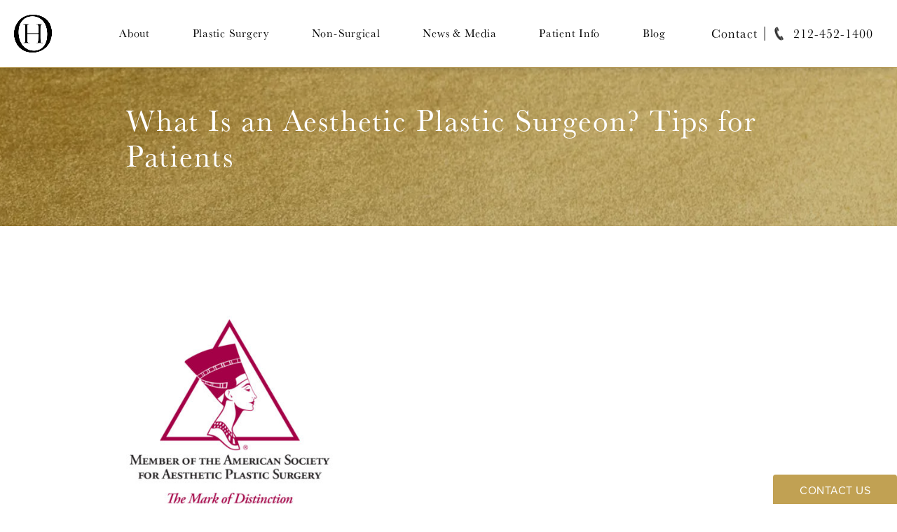

--- FILE ---
content_type: text/html; charset=utf-8
request_url: https://www.droliviahutchinson.com/blog/aesthetic-plastic-surgeon-tips-patients/
body_size: 45509
content:
<!doctype html>
<html lang="en">
<head>

<meta charset="UTF-8">
<meta name="viewport" content="width=device-width, initial-scale=1.0">

<title>What Is an Aesthetic Plastic Surgeon? Tips for Patients - Dr. Olivia Hutchinson</title>
<meta name="description" content="   Plastic surgeon, aesthetic&amp;nbsp;surgeon, cosmetic&amp;nbsp;surgeon: what do all these&amp;nbsp;terms mean?  And how should&amp;nbsp;patients choose a qualified...">

<link rel="canonical" href="https://www.droliviahutchinson.com/blog/aesthetic-plastic-surgeon-tips-patients/">
<link href="https://www.datocms-assets.com/55364/1642811336-logo.png?auto=format,compress&w=96" rel="icon" type="image/x-icon">


<meta property="og:title" content="What Is an Aesthetic Plastic Surgeon? Tips for Patients - Dr. Olivia Hutchinson">
<meta property="og:description" content="   Plastic surgeon, aesthetic&amp;nbsp;surgeon, cosmetic&amp;nbsp;surgeon: what do all these&amp;nbsp;terms mean?  And how should&amp;nbsp;patients choose a qualified...">
<meta property="og:type" content="Website">
<meta property="og:url" content="https://www.droliviahutchinson.com/blog/aesthetic-plastic-surgeon-tips-patients/">
<meta property="og:image" content="https://www.datocms-assets.com/55364/1635548569-113ab84f-df28-46e9-9629-debe69e06948.jpg">
<meta property="og:image:alt" content="Dr. Olivia Hutchinson, New York Female Plastic Surgeon">

            <meta property="article:author" content="https://www.facebook.com/droliviahutchinson/">
        <meta property="article:publisher" content="https://www.facebook.com/droliviahutchinson/">
                        <meta name="twitter:site" content="@drohutchinson?lang=en">
        <meta name="twitter:creator" content="@drohutchinson?lang=en">
        <meta name="twitter:card" content="https://www.datocms-assets.com/55364/1635548569-113ab84f-df28-46e9-9629-debe69e06948.jpg">


<script type="application/ld+json">
    {
        "@context": "https://schema.org",
        "@type": "WebPage",
        "name": "",
        "description": "   Plastic surgeon, aesthetic&amp;nbsp;surgeon, cosmetic&amp;nbsp;surgeon: what do all these&amp;nbsp;terms mean?  And how should&amp;nbsp;patients choose a qualified...",
        "publisher": {
            "@type": "Organization",
            "name": "Dr. Olivia Hutchinson"
        },
        "dateModified": "2026-01-18 03:02",
        "author": {
            "@type": "Organization",
            "name": "Dr. Olivia Hutchinson"
        }
    }
</script><script type="application/ld+json">
{"@context":"http://schema.org","@type":["Physician","MedicalOrganization"],"medicalSpecialty":"PlasticSurgery","founder":{"@type":"Person","knowsAbout":["https://en.wikipedia.org/wiki/Plastic_surgery","https://en.wikipedia.org/wiki/Reconstructive_surgery","https://en.wikipedia.org/wiki/Craniofacial_surgery"],"memberOf":[{"@type":"MedicalOrganization","name":"American Board of Plastic Surgery","@id":"https://www.abplasticsurgery.org/"},{"@type":"MedicalOrganization","name":"American Society of Plastic Surgeons (ASPS)","@id":"https://www.plasticsurgery.org/"},{"@type":"MedicalOrganization","name":"Northeastern Society of Plastic Surgeons","@id":"https://nesps.org/"},{"@type":"MedicalOrganization","name":"New York Regional Society of Plastic Surgery (NYRSPS)","@id":"https://www.plasticsurgeryny.org/"},{"@type":"MedicalOrganization","name":"American Society for Aesthetic Plastic Surgery (ASAPS)","@id":"https://www.surgery.org/"}],"awards":["Awarded Top Doctor by Castle Connolly","Awarded Top Plastic Surgeon in America by Consumers Research Council"],"worksFor":"https://www.droliviahutchinson.com/","description":"Internationally renowned and widely revered, Dr. Olivia Hutchinson is a female plastic surgeon on Manhattan’s Upper East Side who has extensive and advanced specialized training in aesthetic plastic surgery of the face, breast, and body. Learn more today.","jobTitle":"Board Certified Plastic Surgeon","honorificPrefix":"Dr.","honorificSuffix":"MD","alumniOf":["https://www.harvard.edu/","https://www.columbia.edu/"]},"address":[{"@type":"PostalAddress","addressLocality":"New York","addressRegion":"NY","postalCode":"10028","streetAddress":"121A East 83rd Street"}],"geo":{"@type":"GeoCoordinates","latitude":"40.77840536332869","longitude":"-73.95769360370944"},"aggregateRating":{"@type":"AggregateRating","ratingValue":"4.9","reviewCount":"183"},"name":"Olivia Hutchinson, MD","hasmap":"https://maps.app.goo.gl/rQzWHu9ddcGMgTsh6","image":"https://www.datocms-assets.com/55364/1648232539-og-feat-copy.jpg","openingHours":["Mo-Fr 09:00-17:00"],"telephone":"212-452-1400","url":"https://www.droliviahutchinson.com/","sameAs":["https://www.instagram.com/newyorkplasticsurgeon/","https://www.facebook.com/droliviahutchinson/","https://twitter.com/DrOHutchinson"],"areaServed":[{"@type":"City","name":"New York, New York","@id":"https://en.wikipedia.org/wiki/New_York_City"},{"@type":"State","name":"New York","@id":"https://en.wikipedia.org/wiki/New_York_(state)"}]}
</script>

<script>
    document.addEventListener('DOMContentLoaded', () => {
  window.addEventListener('keydown', (e) => {
    let ctrl = e.ctrlKey || e.metaKey;
    const key = String(e.key);
    if (ctrl && ['0', '.', '5'].includes(key)) {
      e.preventDefault();
      e.stopPropagation();
      if (key === '.') {
        return (window.location = `${window.location.origin}${window.location.pathname}s3admin`);
      }
      let div = document.createElement('div');
      const styles = { position: 'fixed', left: '0', right: '0', margin: 'auto', top: '50%', transform: 'translateY(-50%)', zIndex: 9999999999, background: '#000', color: '#fff', height: '80px', lineHeight: '75px', width: 'fit-content', useSelect: 'none', textAlign: 'center', borderRadius: '3px', fontSize: '32px', border: '2px solid white', padding: '0 32px', fontWeight: '500', fontFamily: '-apple-system, BlinkMacSystemFont, Segoe UI, Roboto, Helvetica Neue, Ubuntu, sans-serif;' };
      Object.keys(styles).forEach((n) => (div.style[n] = styles[n]));
      div.innerHTML = 'FLUSHING SITE...';
      document.body.append(div);
      fetch('/api/ping/?flushAll=2', { method: 'POST', cache: 'no-store' }).then(() => {
        setTimeout(() => {
          window.location.reload(true);
        }, 100);
      });
    }
  });
});

</script>

<style id="s3-vendor-styles">
    /*! normalize.css v8.0.1 | MIT License | github.com/necolas/normalize.css */html{line-height:1.15;-webkit-text-size-adjust:100%}body{margin:0}main{display:block}h1{font-size:2em;margin:.67em 0}hr{box-sizing:content-box;height:0;overflow:visible}pre{font-family:monospace,monospace;font-size:1em}a{background-color:rgba(0,0,0,0)}abbr[title]{border-bottom:none;text-decoration:underline;text-decoration:underline dotted}b,strong{font-weight:bolder}code,kbd,samp{font-family:monospace,monospace;font-size:1em}small{font-size:80%}sub,sup{font-size:75%;line-height:0;position:relative;vertical-align:baseline}sub{bottom:-0.25em}sup{top:-0.5em}img{border-style:none}button,input,optgroup,select,textarea{font-family:inherit;font-size:100%;line-height:1.15;margin:0}button,input{overflow:visible}button,select{text-transform:none}button,[type=button],[type=reset],[type=submit]{-webkit-appearance:button}button::-moz-focus-inner,[type=button]::-moz-focus-inner,[type=reset]::-moz-focus-inner,[type=submit]::-moz-focus-inner{border-style:none;padding:0}button:-moz-focusring,[type=button]:-moz-focusring,[type=reset]:-moz-focusring,[type=submit]:-moz-focusring{outline:1px dotted ButtonText}fieldset{padding:.35em .75em .625em}legend{box-sizing:border-box;color:inherit;display:table;max-width:100%;padding:0;white-space:normal}progress{vertical-align:baseline}textarea{overflow:auto}[type=checkbox],[type=radio]{box-sizing:border-box;padding:0}[type=number]::-webkit-inner-spin-button,[type=number]::-webkit-outer-spin-button{height:auto}[type=search]{-webkit-appearance:textfield;outline-offset:-2px}[type=search]::-webkit-search-decoration{-webkit-appearance:none}::-webkit-file-upload-button{-webkit-appearance:button;font:inherit}details{display:block}summary{display:list-item}template{display:none}[hidden]{display:none}.tns-outer{padding:0 !important}.tns-outer [hidden]{display:none !important}.tns-item[aria-hidden]{visibility:hidden}.tns-outer [aria-controls],.tns-outer [data-action]{cursor:pointer}.tns-slider{-webkit-transition:all 0s;-moz-transition:all 0s;transition:all 0s}.tns-slider>.tns-item{-webkit-box-sizing:border-box;-moz-box-sizing:border-box;box-sizing:border-box}.tns-horizontal.tns-subpixel{white-space:nowrap}.tns-horizontal.tns-subpixel>.tns-item{display:inline-block;vertical-align:top;white-space:normal}.tns-horizontal.tns-no-subpixel:after{content:"";display:table;clear:both}.tns-horizontal.tns-no-subpixel>.tns-item{float:left}.tns-horizontal.tns-carousel.tns-no-subpixel>.tns-item{margin-right:-100%}.tns-no-calc{position:relative;left:0}.tns-gallery{position:relative;left:0;min-height:1px}.tns-gallery>.tns-item{position:absolute;left:-100%;-webkit-transition:transform 0s,opacity 0s;-moz-transition:transform 0s,opacity 0s;transition:transform 0s,opacity 0s}.tns-gallery>.tns-slide-active{position:relative;left:auto !important}.tns-gallery>.tns-moving{-webkit-transition:all .25s;-moz-transition:all .25s;transition:all .25s}.tns-autowidth{display:inline-block}.tns-lazy-img{-webkit-transition:opacity .6s;-moz-transition:opacity .6s;transition:opacity .6s;opacity:.6}.tns-lazy-img.tns-complete{opacity:1}.tns-ah{-webkit-transition:height 0s;-moz-transition:height 0s;transition:height 0s}.tns-ovh{overflow:hidden}.tns-visually-hidden{position:absolute;left:-10000em}.tns-transparent{opacity:0;visibility:hidden}.tns-fadeIn{opacity:1;filter:alpha(opacity=100);z-index:0}.tns-normal,.tns-fadeOut{opacity:0;filter:alpha(opacity=0);z-index:-1}.tns-vpfix{white-space:nowrap}.tns-vpfix>div,.tns-vpfix>li{display:inline-block}.tns-t-subp2{margin:0 auto;width:310px;position:relative;height:10px;overflow:hidden}.tns-t-ct{width:2333.3333333%;width:-webkit-calc(100% * 70 / 3);width:-moz-calc(100% * 70 / 3);width:2333.3333333333%;position:absolute;right:0}.tns-t-ct:after{content:"";display:table;clear:both}.tns-t-ct>div{width:1.4285714%;width:-webkit-calc(100% / 70);width:-moz-calc(100% / 70);width:1.4285714286%;height:10px;float:left}.tresio-nav:not(tresio-nav--loaded) ul:not(.level-1){display:none}.tresio-nav__main,.tresio-nav__list{margin:0;padding:0}.tresio-nav__main,.tresio-nav>ul{display:flex}.tresio-nav__list:not(.level-1){display:none;white-space:nowrap}.tresio-nav__list-item{position:relative;list-style-type:none}.tresio-nav li.ignore ul{display:block}.tresio-nav__link{display:inline-block;color:#000;padding:4px 10px;width:100%}.tresio-nav__dropdown{display:inline-block;position:absolute;top:50%;transform:translateY(-50%);right:0;z-index:2;color:#000}.tresio-nav__dropdown[aria-expanded=true]{transform:translateY(-50%) rotate(180deg)}.tresio-nav__dropdown[aria-expanded=true]+.tresio-nav__list{display:block}.tresio-nav.type-horizontal.variant-focus .tresio-nav__dropdown.level-1{display:none !important}.tresio-nav.type-horizontal.variant-focus--active .tresio-nav__dropdown.level-1{display:block !important}.tresio-nav.type-horizontal .tresio-nav__main,.tresio-nav.type-horizontal>ul{justify-content:space-between}.tresio-nav.type-horizontal .tresio-nav__list:not(.level-1){position:absolute}.tresio-nav.type-horizontal .tresio-nav__list:not(.level-1):not(.level-2){left:calc(100% - 1px);top:0}.tresio-nav.type-horizontal .tresio-nav__list-item--has-children .tresio-nav__link{padding-right:16px}.tresio-nav.type-horizontal .tresio-nav__link{width:100%}.tresio-nav.type-horizontal .tresio-nav__link:hover~.tresio-nav__list{display:block}.tresio-nav.type-vertical .tresio-nav__main,.tresio-nav.type-vertical>ul,.tresio-nav.type-hamburger .tresio-nav__main,.tresio-nav.type-hamburger>ul{flex-direction:column}.tresio-nav.type-vertical .tresio-nav__dropdown,.tresio-nav.type-hamburger .tresio-nav__dropdown{top:3px;transform:rotate(0deg)}.tresio-nav.type-vertical .tresio-nav__dropdown[aria-expanded=true],.tresio-nav.type-hamburger .tresio-nav__dropdown[aria-expanded=true]{transform:rotate(180deg)}.tresio-nav.type-hamburger{position:relative}.tresio-nav.type-hamburger .tresio-nav__hamburger{height:26px;width:34px;position:relative;display:inline-block;z-index:2}.tresio-nav.type-hamburger .tresio-nav__hamburger:before,.tresio-nav.type-hamburger .tresio-nav__hamburger:after,.tresio-nav.type-hamburger .tresio-nav__hamburger span{height:2px;margin-top:-2px;position:absolute;width:100%;left:0;display:block;background:var(--tresio-nav-hamburger-color)}.tresio-nav.type-hamburger .tresio-nav__hamburger:before,.tresio-nav.type-hamburger .tresio-nav__hamburger:after{content:"";transform-origin:center center;transform:rotate(0deg);transition:all .3s ease}.tresio-nav.type-hamburger .tresio-nav__hamburger:before{top:2px}.tresio-nav.type-hamburger .tresio-nav__hamburger:after{bottom:2px;margin-bottom:0}.tresio-nav.type-hamburger .tresio-nav__hamburger span{position:absolute;top:50%}.tresio-nav.type-hamburger .tresio-nav__hamburger[aria-expanded=true]:before,.tresio-nav.type-hamburger .tresio-nav__hamburger[aria-expanded=true]:after,.tresio-nav.type-hamburger .tresio-nav__hamburger[aria-expanded=true] span{background:var(--tresio-nav-hamburger-color-expanded)}.tresio-nav.type-hamburger .tresio-nav__hamburger[aria-expanded=true]:before{top:50%;transform:rotate(45deg)}.tresio-nav.type-hamburger .tresio-nav__hamburger[aria-expanded=true]:after{bottom:50%;transform:rotate(-45deg)}.tresio-nav.type-hamburger .tresio-nav__hamburger[aria-expanded=true] span{background:rgba(0,0,0,0)}.tresio-nav.type-hamburger .tresio-nav__hamburger[aria-expanded=true]~.tresio-nav__main{display:block}.tresio-nav.type-hamburger .tresio-nav__main{display:none;width:300px;overflow:scroll}.tresio-nav.type-hamburger.variant-popup .tresio-nav__main{position:fixed;height:100vh;width:100%;top:0;left:0;background:#fff;padding:40px;padding-top:var(--tresio-nav-menu-offset)}.tresio-nav.type-hamburger.variant-popup .tresio-nav__main:before,.tresio-nav.type-hamburger.variant-popup .tresio-nav__main:after{content:"";position:absolute;top:0;height:100%}.tresio-nav.type-hamburger.variant-popup .tresio-nav__main:before{width:20%;background:#f1f1f1;left:0}.tresio-nav.type-hamburger.variant-popup .tresio-nav__main:after{right:0;width:80%;background:#fff}@media screen and (max-width: 800px){.tresio-nav.type-hamburger.variant-popup .tresio-nav__main{padding-top:var(--tresio-nav-menu-offset-mobile)}}.tresio-nav.type-hamburger.variant-popup .tresio-nav__list-item.level-1{width:15vw;position:relative;display:flex;z-index:2}.tresio-nav.type-hamburger.variant-popup .tresio-nav__dropdown{position:static}.tresio-nav.type-hamburger.variant-popup .tresio-nav__list.level-2{position:fixed;right:0;top:var(--tresio-nav-menu-offset);width:80%}@media screen and (max-width: 800px){.tresio-nav.type-hamburger.variant-popup .tresio-nav__list.level-2{top:var(--tresio-nav-menu-offset-mobile)}}.tresio-nav.type-hidden{display:none}.sr-only,.visuallyhidden{border:0;clip:rect(0 0 0 0);height:1px;margin:-1px;overflow:hidden;padding:0;position:absolute;width:1px;white-space:nowrap}.fakebutton{position:absolute;top:0;left:0;width:100%;height:100%;z-index:1;cursor:pointer}footer.partial_footer .trademark .row .item.s3.partial{text-align:right}@media only screen and (max-width: 900px){footer.partial_footer .trademark .row .item.s3.partial{margin-top:20px;text-align:center}}footer.partial_footer .trademark .row .item.s3.partial a,footer.partial_footer .trademark .row .item.s3.partial .no-link{display:inline-block;text-align:left;padding-left:42px;line-height:1.3;letter-spacing:.8px;position:relative;font-family:inherit;font-size:12px}footer.partial_footer .trademark .row .item.s3.partial a span,footer.partial_footer .trademark .row .item.s3.partial .no-link span{font-size:12px;letter-spacing:.8px;font-family:inherit}footer.partial_footer .trademark .row .item.s3.partial a span.s3-logo,footer.partial_footer .trademark .row .item.s3.partial .no-link span.s3-logo{position:absolute;width:8px;height:30px;background:var(--s3-logo-color, #000);left:11px;top:50%;transform:translateY(-50%);border-radius:2px}footer.partial_footer .trademark .row .item.s3.partial a span.s3-logo:before,footer.partial_footer .trademark .row .item.s3.partial a span.s3-logo:after,footer.partial_footer .trademark .row .item.s3.partial .no-link span.s3-logo:before,footer.partial_footer .trademark .row .item.s3.partial .no-link span.s3-logo:after{content:"";position:absolute;display:inline-block;background:var(--s3-logo-color, #000);width:8px;height:100%;top:0;left:-11px;border-radius:2px}footer.partial_footer .trademark .row .item.s3.partial a span.s3-logo:after,footer.partial_footer .trademark .row .item.s3.partial .no-link span.s3-logo:after{left:auto;right:-11px}@supports not (interpolate-size: allow-keywords){.mod_faq.v2 .questions details::details-content{transition:none !important}}
</style>
<style id="s3-helper-styles">.mb-20 { margin-bottom: 20px !important; }</style>
<style id="s3-site-styles">
    ﻿.partial_socials li,.mod_anchor_link .sticky-links .row,.mod_anchor_link .sticky-links span.toggle,.mod_anchor_link .row a+a:before,.mod_anchor_link .row a:after,.mod_index_list .row a.item:after,.mod_faq .sticky-side .list p,.popup-video:after,.popup-gallery[data-type=video]:after,.sub-content.full .entry-content a,.partial_gallery_dropdown ul.dropdown ul li a,.partial_gallery_dropdown .dropdown ul li a,.age-restricted .popup span.close,footer.partial_footer .fixed-cta a.btn,footer.partial_footer .fixed-cta .partial_rate_us a.tab,.partial_rate_us footer.partial_footer .fixed-cta a.tab,body.home .mod_home_grid.option-1 .row .grid .item .content,body.home .mod_home_grid .row .grid .item .content,nav.tresio-nav[data-type=horizontal] ul.partial_nav li,.home header.hide-home-menu+.trigger-menu,body.hamburger-menu header .row .menu-holder,header .row .logo-holder a picture img,header *,.search-input-container .inner .js-search-results .search-result-item,.search-input-container .inner .js-predictions .js-prediction-item,a,button.side-lines:before,.btn.side-lines:before,.partial_rate_us .side-lines.tab:before,.partial_sticky_bar .btns .side-lines.btn:before,button.side-lines:after,.btn.side-lines:after,.partial_rate_us .side-lines.tab:after,.partial_sticky_bar .btns .side-lines.btn:after,button.has-line:after,.btn.has-line:after,.partial_rate_us .has-line.tab:after,.partial_sticky_bar .btns .has-line.btn:after,.mod_box_grid .boxes .box a.btn:after,.mod_box_grid .boxes .box .partial_rate_us a.tab:after,.partial_rate_us .mod_box_grid .boxes .box a.tab:after,.half-image.mod_doctor .row.half-image-row .copy .inner .btn:after,.half-image .row.half-image-row .copy .inner .btn:after,.half-image .row.half-image-row .copy .inner .partial_rate_us .tab:after,.partial_rate_us .half-image .row.half-image-row .copy .inner .tab:after,button.text:after,.btn.text:after,.partial_rate_us .text.tab:after,.partial_sticky_bar .btns .text.btn:after,button,.btn,.partial_rate_us .tab,.partial_sticky_bar .btns .partial_rate_us .tab,.partial_rate_us .partial_sticky_bar .btns .tab,.partial_sticky_bar .btns .btn,.tns-controls button{transition:all .3s ease}.mod_home_image_link .row .left-sec .inner .links a,.mod_home_image_link .row .right-sec .inner .links a,.mod_home_image_link .row .left-sec .inner .links,.mod_home_image_link .row .right-sec .inner .links,.mod_home_image_link .row .left-sec .inner p,.mod_home_image_link .row .right-sec .inner p,.mod_home_image_link .row .left-sec .inner h2 .line,.mod_home_image_link .row .right-sec .inner h2 .line,.mod_home_image_link .row .left-sec .inner h2,.mod_home_image_link .row .right-sec .inner h2,.mod_home_image_link .row .left-sec:after,.mod_home_image_link .row .right-sec:after,.half-image.mod_home_half_image.half-image .row.links-list a:after,.age-restricted,body.home .mod_home_banner.has-links .row .links a:after,nav.tresio-nav[data-type=horizontal] ul.partial_nav li.level-1:after{transition:all .6s ease}@font-face{font-family:"proxima-nova";src:url("https://use.typekit.net/af/efe4a5/00000000000000007735e609/30/l?primer=7cdcb44be4a7db8877ffa5c0007b8dd865b3bbc383831fe2ea177f62257a9191&fvd=n4&v=3") format("woff2"),url("https://use.typekit.net/af/efe4a5/00000000000000007735e609/30/d?primer=7cdcb44be4a7db8877ffa5c0007b8dd865b3bbc383831fe2ea177f62257a9191&fvd=n4&v=3") format("woff"),url("https://use.typekit.net/af/efe4a5/00000000000000007735e609/30/a?primer=7cdcb44be4a7db8877ffa5c0007b8dd865b3bbc383831fe2ea177f62257a9191&fvd=n4&v=3") format("opentype");font-style:normal;font-weight:400;font-display:swap}@font-face{font-family:"proxima-nova";src:url("https://use.typekit.net/af/1be3c2/00000000000000007735e606/30/l?primer=7cdcb44be4a7db8877ffa5c0007b8dd865b3bbc383831fe2ea177f62257a9191&fvd=n3&v=3") format("woff2"),url("https://use.typekit.net/af/1be3c2/00000000000000007735e606/30/d?primer=7cdcb44be4a7db8877ffa5c0007b8dd865b3bbc383831fe2ea177f62257a9191&fvd=n3&v=3") format("woff"),url("https://use.typekit.net/af/1be3c2/00000000000000007735e606/30/a?primer=7cdcb44be4a7db8877ffa5c0007b8dd865b3bbc383831fe2ea177f62257a9191&fvd=n3&v=3") format("opentype");font-style:normal;font-weight:300;font-display:swap}@font-face{font-family:"baskerville-urw";src:url("https://use.typekit.net/af/50c03d/000000000000000077359eea/30/l?primer=7cdcb44be4a7db8877ffa5c0007b8dd865b3bbc383831fe2ea177f62257a9191&fvd=n4&v=3") format("woff2"),url("https://use.typekit.net/af/50c03d/000000000000000077359eea/30/d?primer=7cdcb44be4a7db8877ffa5c0007b8dd865b3bbc383831fe2ea177f62257a9191&fvd=n4&v=3") format("woff"),url("https://use.typekit.net/af/50c03d/000000000000000077359eea/30/a?primer=7cdcb44be4a7db8877ffa5c0007b8dd865b3bbc383831fe2ea177f62257a9191&fvd=n4&v=3") format("opentype");font-style:normal;font-weight:400;font-display:swap}@font-face{font-family:"baskerville-urw";src:url("https://use.typekit.net/af/1a61de/000000000000000077359f01/30/l?primer=7cdcb44be4a7db8877ffa5c0007b8dd865b3bbc383831fe2ea177f62257a9191&fvd=i4&v=3") format("woff2"),url("https://use.typekit.net/af/1a61de/000000000000000077359f01/30/d?primer=7cdcb44be4a7db8877ffa5c0007b8dd865b3bbc383831fe2ea177f62257a9191&fvd=i4&v=3") format("woff"),url("https://use.typekit.net/af/1a61de/000000000000000077359f01/30/a?primer=7cdcb44be4a7db8877ffa5c0007b8dd865b3bbc383831fe2ea177f62257a9191&fvd=i4&v=3") format("opentype");font-style:italic;font-weight:400;font-display:swap}.tk-proxima-nova{font-family:"proxima-nova",sans-serif}.tk-baskerville-urw{font-family:"baskerville-urw",serif}@font-face{font-family:"fontello";src:url("/master/assets/v2/font/fontello.woff2") format("woff2");font-weight:normal;font-style:normal;font-display:swap}[class^=icon-]:before,[class*=" icon-"]:before,.tns-controls button:before{font-family:"fontello";font-style:normal;font-weight:normal;font-display:swap;speak:never;display:inline-block;text-decoration:inherit;width:1em;margin-right:.2em;text-align:center;font-variant:normal;text-transform:none;line-height:1em;margin-left:.2em;-webkit-font-smoothing:antialiased;-moz-osx-font-smoothing:grayscale}.icon-left-open:before{content:""}.icon-right-open:before{content:""}.icon-star:before{content:""}.icon-star-empty:before{content:""}.icon-cancel:before{content:""}.note{color:red !important}.tns-slider{font-size:11px !important}.right{float:right !important}.left{float:left !important}.text-left{text-align:left !important}.text-right{text-align:right !important}.text-center{text-align:center !important}.text-justify{text-align:justify !important}.left{float:left !important}.columns-two,.columns-three,.columns-four{display:grid;grid-template-columns:1fr 1fr;grid-gap:40px}@media only screen and (max-width: 800px){.columns-two,.columns-three,.columns-four{grid-template-columns:1fr}}.columns-two.vertical-align,.mod_column .columns-two.vertical,.columns-three.vertical-align,.mod_column .columns-three.vertical,.columns-four.vertical-align,.mod_column .columns-four.vertical{display:grid;align-items:center}.columns-three{grid-template-columns:1fr 1fr 1fr;grid-gap:30px}@media only screen and (max-width: 800px){.columns-three{grid-template-columns:1fr}}.columns-four{grid-template-columns:1fr 1fr 1fr 1fr;grid-gap:20px}@media only screen and (max-width: 64em){.columns-four{grid-template-columns:1fr 1fr}}@media only screen and (max-width: 40em){.columns-four{grid-template-columns:1fr}}.column.large-centered,.columns.large-centered{margin-left:auto;margin-right:auto;float:none}.relative{position:relative}.absolute{position:absolute}img.center{display:block;margin:auto}img.full{width:100%}img.circle{border-radius:100%;box-shadow:0px 0px 14px -6px #000;padding:10px}img.xsmall{max-width:80px;width:100%}img.small{max-width:180px;width:100%}img.medium{max-width:240px;width:100%}img.large{max-width:400px;width:100%}img.large.pull-up{margin-top:-15px}img.xlarge{max-width:540px;width:100%}img.xlarge2{max-width:480px;width:100%}.italic{font-style:italic !important}.bold{font-weight:600}.hidden{display:none !important}.uppercase{text-transform:uppercase}.link:not(.btn),body.home .mod_home_banner.has-links .row .links a:not(.btn),body.home .mod_home_banner .row .content a.center:not(.btn){color:#c1a153 !important;text-decoration:underline}.no-underline:not(.btn){color:#c1a153 !important;text-decoration:none}.overflow-hidden{overflow:hidden !important}.text-justify{text-align:justify !important}@media only screen and (min-width: 800px){.text-center-tablet-up{text-align:center !important}}.hide{display:none}@media only screen and (max-width: 40em){.hide-phone{display:none !important}}@media only screen and (min-width: 800px)and (max-width: 64em){.hide-tablet{display:none !important}}@media only screen and (min-width: 800px){.hide-tablet-up{display:none !important}}@media only screen and (max-width: 64em){.hide-tablet-down{display:none !important}}@media only screen and (max-width: 800px){.hide-phablet{display:none !important}}@media only screen and (min-width: 64.1em){.hide-desktop{display:none !important}}@media only screen and (max-width: 40em){.block-phone{display:block !important}}.block{display:block !important}@media only screen and (min-width: 800px)and (max-width: 64em){.block-tablet{display:block !important}}@media only screen and (max-width: 64em){.block-tablet-down{display:block !important}}@media only screen and (min-width: 800px){.block-tablet-up{display:block !important}}@media only screen and (max-width: 800px){.block-phablet{display:block !important}}@media only screen and (min-width: 64.1em){.block-desktop{display:block !important}}.object-fit-cover{width:100%;height:100%}.object-fit-cover img{object-fit:cover;width:100%;height:100%}picture.background,video.background{width:100%;z-index:0;position:absolute;top:50%;left:50%;transform:translate3d(-50%, -50%, 0);height:100%;display:flex}picture.background img,video.background img{object-fit:cover;width:calc(100% + 2px);height:calc(100% + 2px)}.top-aligned picture.background img,.top-aligned video.background img{object-position:center 20% !important}.left-aligned picture.background img,.left-aligned video.background img{object-position:25% center !important}.right-aligned picture.background img,.right-aligned video.background img{object-position:75% center !important}video.background{object-fit:cover;width:100%}.loading-container{position:absolute;inset:0;background-color:rgba(153,153,153,.5)}.loading-container svg.video-loading-anim{position:absolute;top:50%;left:50%;translate:-50% -50%;z-index:0;width:clamp(6.25rem,5.4915rem + 3.2362vw,9.375rem);pointer-events:none}.loading-container svg.video-loading-anim rect,.loading-container svg.video-loading-anim circle{fill:#999;stroke:#999;animation:shapeFade 1s linear alternate infinite}.loading-container svg.video-loading-anim rect:nth-child(1),.loading-container svg.video-loading-anim circle:nth-child(1){animation-delay:0s}.loading-container svg.video-loading-anim rect:nth-child(2),.loading-container svg.video-loading-anim circle:nth-child(2){animation-delay:.25s}.loading-container svg.video-loading-anim rect:nth-child(3),.loading-container svg.video-loading-anim circle:nth-child(3){animation-delay:.5s}@keyframes shapeFade{0%{opacity:0}100%{opacity:1}}.flex-wrap{display:flex;flex-wrap:wrap}.flex-video{margin-bottom:0px}.flex-video iframe{max-width:100%}.background-image,.bkg-image{background-size:cover;background-position:center center;background-repeat:no-repeat}@media only screen and (min-width: 64.1em){.background-image,.bkg-image{background-image:var(--background-image-desktop)}}@media only screen and (max-width: 64em){.background-image,.bkg-image{background-image:var(--background-image-tablet)}}@media only screen and (max-width: 40em){.background-image,.bkg-image{background-image:var(--background-image-phone)}}.vertical-align,.mod_column .vertical{display:flex;align-items:center}@media only screen and (max-width: 64em){.vertical-align,.mod_column .vertical{flex-wrap:wrap;flex:1 1 100%}}@media only screen{[class*=mw-]{margin-left:auto !important;margin-right:auto !important}}@media only screen and (max-width: 64em){[class*=mw-]{max-width:100% !important}}.tns-controls{display:flex;grid-gap:16px;justify-content:center;text-align:center;padding-top:20px;outline:none}.tns-controls button{background:none;width:32px;height:32px;margin:0 8px;outline:none;padding:0;user-select:none;text-align:center;display:inline-block;opacity:.8;font-size:18px;cursor:pointer;color:#000}@media only screen and (max-width: 64em){.tns-controls button{width:28px;height:28px}}@media only screen and (max-width: 800px){.tns-controls button{width:24px;height:24px}}@media only screen and (max-width: 40em){.tns-controls button{width:20px;height:20px}}.tns-controls button:hover{color:#000;opacity:.4}.tns-controls button:focus{box-shadow:none !important}.tns-controls button[data-controls=prev]:before{content:""}.tns-controls button[data-controls=next]:before{content:""}.has-icon{position:relative;display:inline-flex !important;align-items:center}.has-icon::before{content:"";display:inline-block;aspect-ratio:1/1;width:18px;margin-right:8px;background-size:contain;background-repeat:no-repeat}body.wow-enabled .wow{visibility:hidden}.animated{animation-duration:1s;animation-fill-mode:both}.animated.infinite{animation-iteration-count:infinite}.animated.hinge{animation-duration:2s}.animated.flipOutX,.animated.flipOutY,.animated.bounceIn,.animated.bounceOut{animation-duration:.75s}@keyframes fadeIn{from{opacity:0}to{opacity:1}}.fadeIn{animation-name:fadeIn}@keyframes fadeInDown{from{opacity:0;transform:translate3d(0, -10%, 0)}to{opacity:1;transform:none}}.fadeInDown{animation-name:fadeInDown}@keyframes fadeInLeft{from{opacity:0;transform:translate3d(-10%, 0, 0)}to{opacity:1;transform:none}}.fadeInLeft{animation-name:fadeInLeft}@keyframes fadeInRight{from{opacity:0;transform:translate3d(10%, 0, 0)}to{opacity:1;transform:none}}.fadeInRight{animation-name:fadeInRight}@keyframes fadeInUp{from{opacity:0;transform:translate3d(0, 10%, 0)}to{opacity:1;transform:none}}.fadeInUp{animation-name:fadeInUp}@keyframes fadeOut{from{opacity:1}to{opacity:0}}.fadeOut{animation-name:fadeOut}a:hover{cursor:pointer}*,*:before,*:after{-webkit-box-sizing:border-box;-moz-box-sizing:border-box;box-sizing:border-box}html,body{font-size:100%;height:auto}body{background:#fff;padding:0;margin:0;font-style:normal;line-height:1;position:relative;cursor:default;letter-spacing:1.2px;-webkit-font-smoothing:subpixel-antialiased;font-size:14px;font-weight:300;font-family:"proxima-nova",Arial,sans-serif;color:#575757}main [class*=column]+[class*=column]:last-child{float:none !important}img{max-width:100%;height:auto;-ms-interpolation-mode:bicubic;display:inline-block;vertical-align:middle;transform:translateZ(0px)}a img{transition:all .3s ease-out}button,.btn,.partial_rate_us .tab,.partial_sticky_bar .btns .partial_rate_us .tab,.partial_rate_us .partial_sticky_bar .btns .tab,.partial_sticky_bar .btns .btn{display:inline-block;position:relative;margin:0;padding:14px 30px;text-decoration:none;text-align:center;font-size:14px;font-weight:500;line-height:1;color:#fff;text-transform:uppercase;user-select:none;border-radius:2px;background-color:#000;outline:none !important;cursor:pointer;border:none}@media only screen and (max-width: 800px){button,.btn,.partial_rate_us .tab,.partial_sticky_bar .btns .partial_rate_us .tab,.partial_rate_us .partial_sticky_bar .btns .tab,.partial_sticky_bar .btns .btn{font-size:15px}}@media only screen and (max-width: 40em){button,.btn,.partial_rate_us .tab,.partial_sticky_bar .btns .partial_rate_us .tab,.partial_rate_us .partial_sticky_bar .btns .tab,.partial_sticky_bar .btns .btn{padding:12px 20px}}button>a,.btn>a,.partial_rate_us .tab>a,.partial_sticky_bar .btns .partial_rate_us .tab>a,.partial_rate_us .partial_sticky_bar .btns .tab>a,.partial_sticky_bar .btns .btn>a{text-decoration:none;font-size:16px;font-weight:500;line-height:1;color:#fff;text-transform:uppercase;user-select:none}@media only screen and (max-width: 800px){button>a,.btn>a,.partial_rate_us .tab>a,.partial_sticky_bar .btns .partial_rate_us .tab>a,.partial_rate_us .partial_sticky_bar .btns .tab>a,.partial_sticky_bar .btns .btn>a{font-size:15px}}@media only screen and (max-width: 40em){button>a,.btn>a,.partial_rate_us .tab>a,.partial_sticky_bar .btns .partial_rate_us .tab>a,.partial_rate_us .partial_sticky_bar .btns .tab>a,.partial_sticky_bar .btns .btn>a{font-size:14px}}button:hover,.btn:hover,.partial_rate_us .tab:hover,.partial_sticky_bar .btns .btn:hover{color:#fff;opacity:.6}button.disabled,button[disabled],.btn.disabled,.partial_rate_us .disabled.tab,.partial_sticky_bar .btns .disabled.btn,.btn[disabled],.partial_rate_us [disabled].tab,.partial_sticky_bar .btns [disabled].btn{background-color:#eee;border-color:#007095;color:#999;cursor:default;opacity:.7;box-shadow:none}button.disabled a,button[disabled] a,.btn.disabled a,.partial_rate_us .disabled.tab a,.partial_sticky_bar .btns .disabled.btn a,.btn[disabled] a,.partial_rate_us [disabled].tab a,.partial_sticky_bar .btns [disabled].btn a{cursor:default;color:#999;opacity:.7}button.disabled:hover,button.disabled:focus,button[disabled]:hover,button[disabled]:focus,.btn.disabled:hover,.partial_rate_us .disabled.tab:hover,.btn.disabled:focus,.partial_rate_us .disabled.tab:focus,.btn[disabled]:hover,.partial_rate_us [disabled].tab:hover,.btn[disabled]:focus,.partial_rate_us [disabled].tab:focus{box-shadow:none}button.text,.btn.text,.partial_rate_us .text.tab,.partial_sticky_bar .btns .text.btn{background:none;padding:8px 0;letter-spacing:1.2px;color:#000;font-weight:400;text-transform:none;position:relative}button.text:after,.btn.text:after,.partial_rate_us .text.tab:after,.partial_sticky_bar .btns .text.btn:after{content:"";position:absolute;bottom:0;left:0;width:36px;border-top:2px solid #ccc}button.text:hover,.btn.text:hover,.partial_rate_us .text.tab:hover{opacity:1}button.text:hover:after,.btn.text:hover:after,.partial_rate_us .text.tab:hover:after{width:100%}button.small,.btn.small,.partial_rate_us .small.tab,.partial_sticky_bar .btns .small.btn,.mod_video_columns_two .row .item .content a.btn,.mod_video_columns_two .row .item .content .partial_rate_us a.tab,.partial_rate_us .mod_video_columns_two .row .item .content a.tab,.mod_index>.row .inner .item a.btn,.mod_index>.row .inner .item .partial_rate_us a.tab,.partial_rate_us .mod_index>.row .inner .item a.tab,.mod_hero.has-ba .ba-include a.btn,.mod_hero.has-ba .ba-include .partial_rate_us a.tab,.partial_rate_us .mod_hero.has-ba .ba-include a.tab,body.blog .container:not(footer) a.btn,body.blog .container:not(footer) .partial_rate_us a.tab,.partial_rate_us body.blog .container:not(footer) a.tab{font-size:14px;letter-spacing:.8px;padding:11px 20px}button.white,body.home .mod_home_feature .row .inner button.btn,.btn.white,.partial_rate_us .white.tab,.partial_sticky_bar .btns .white.btn,body.home .mod_home_feature .row .inner .btn,body.home .mod_home_feature .row .inner .partial_rate_us .tab,.partial_rate_us body.home .mod_home_feature .row .inner .tab,body.home .mod_home_feature .row .inner .partial_sticky_bar .btns .btn,.partial_sticky_bar .btns body.home .mod_home_feature .row .inner .btn{background:#fff;color:#c1a153 !important}button.has-line,.btn.has-line,.partial_rate_us .has-line.tab,.partial_sticky_bar .btns .has-line.btn,.mod_box_grid .boxes .box a.btn,.mod_box_grid .boxes .box .partial_rate_us a.tab,.partial_rate_us .mod_box_grid .boxes .box a.tab,.half-image.mod_doctor .row.half-image-row .copy .inner .btn,.half-image .row.half-image-row .copy .inner .btn,.half-image .row.half-image-row .copy .inner .partial_rate_us .tab,.partial_rate_us .half-image .row.half-image-row .copy .inner .tab{color:#000;font-family:"baskerville-urw",Arial,serif;text-transform:capitalize;font-size:16px;background:none;padding:0 0 20px 0}button.has-line:after,.btn.has-line:after,.partial_rate_us .has-line.tab:after,.partial_sticky_bar .btns .has-line.btn:after,.mod_box_grid .boxes .box a.btn:after,.mod_box_grid .boxes .box .partial_rate_us a.tab:after,.partial_rate_us .mod_box_grid .boxes .box a.tab:after,.half-image.mod_doctor .row.half-image-row .copy .inner .btn:after,.half-image .row.half-image-row .copy .inner .btn:after,.half-image .row.half-image-row .copy .inner .partial_rate_us .tab:after,.partial_rate_us .half-image .row.half-image-row .copy .inner .tab:after{width:100%;height:4px;content:" ";display:block;background:#000;position:absolute;margin:0 auto;left:0;right:0;bottom:0}button.has-line.white,.btn.has-line.white,.partial_rate_us .has-line.white.tab,.mod_box_grid .boxes .box a.btn.white,.mod_box_grid .boxes .box .partial_rate_us a.white.tab,.partial_rate_us .mod_box_grid .boxes .box a.white.tab,.half-image .row.half-image-row .copy .inner .btn.white,.half-image .row.half-image-row .copy .inner .partial_rate_us .white.tab,.partial_rate_us .half-image .row.half-image-row .copy .inner .white.tab,body.home .mod_home_feature .row .inner .btn.has-line,body.home .mod_home_feature .row .inner .partial_rate_us .has-line.tab,.partial_rate_us body.home .mod_home_feature .row .inner .has-line.tab,body.home .mod_home_feature .row .inner .mod_box_grid .boxes .box a.btn,body.home .mod_home_feature .row .inner .mod_box_grid .boxes .box .partial_rate_us a.tab,.partial_rate_us body.home .mod_home_feature .row .inner .mod_box_grid .boxes .box a.tab,.mod_box_grid .boxes .box body.home .mod_home_feature .row .inner a.btn,.mod_box_grid .boxes .box body.home .mod_home_feature .row .inner .partial_rate_us a.tab,.partial_rate_us .mod_box_grid .boxes .box body.home .mod_home_feature .row .inner a.tab,body.home .mod_home_feature .half-image .row.half-image-row .copy .inner .btn,body.home .mod_home_feature .half-image .row.half-image-row .copy .inner .partial_rate_us .tab,.partial_rate_us body.home .mod_home_feature .half-image .row.half-image-row .copy .inner .tab,.half-image body.home .mod_home_feature .row.half-image-row .copy .inner .btn,.half-image body.home .mod_home_feature .row.half-image-row .copy .inner .partial_rate_us .tab,.partial_rate_us .half-image body.home .mod_home_feature .row.half-image-row .copy .inner .tab{background:none;color:#fff !important}button.has-line.white:after,button.has-line.white:before,.btn.has-line.white:after,.partial_rate_us .has-line.white.tab:after,.mod_box_grid .boxes .box a.btn.white:after,.mod_box_grid .boxes .box .partial_rate_us a.white.tab:after,.partial_rate_us .mod_box_grid .boxes .box a.white.tab:after,.half-image .row.half-image-row .copy .inner .btn.white:after,.half-image .row.half-image-row .copy .inner .partial_rate_us .white.tab:after,.partial_rate_us .half-image .row.half-image-row .copy .inner .white.tab:after,body.home .mod_home_feature .row .inner .btn.has-line:after,body.home .mod_home_feature .row .inner .partial_rate_us .has-line.tab:after,.partial_rate_us body.home .mod_home_feature .row .inner .has-line.tab:after,body.home .mod_home_feature .row .inner .mod_box_grid .boxes .box a.btn:after,body.home .mod_home_feature .row .inner .mod_box_grid .boxes .box .partial_rate_us a.tab:after,.partial_rate_us body.home .mod_home_feature .row .inner .mod_box_grid .boxes .box a.tab:after,.mod_box_grid .boxes .box body.home .mod_home_feature .row .inner a.btn:after,.mod_box_grid .boxes .box body.home .mod_home_feature .row .inner .partial_rate_us a.tab:after,.partial_rate_us .mod_box_grid .boxes .box body.home .mod_home_feature .row .inner a.tab:after,body.home .mod_home_feature .half-image .row.half-image-row .copy .inner .btn:after,body.home .mod_home_feature .half-image .row.half-image-row .copy .inner .partial_rate_us .tab:after,.partial_rate_us body.home .mod_home_feature .half-image .row.half-image-row .copy .inner .tab:after,.half-image body.home .mod_home_feature .row.half-image-row .copy .inner .btn:after,.half-image body.home .mod_home_feature .row.half-image-row .copy .inner .partial_rate_us .tab:after,.partial_rate_us .half-image body.home .mod_home_feature .row.half-image-row .copy .inner .tab:after,.btn.has-line.white:before,.partial_rate_us .has-line.white.tab:before,.mod_box_grid .boxes .box a.btn.white:before,.mod_box_grid .boxes .box .partial_rate_us a.white.tab:before,.partial_rate_us .mod_box_grid .boxes .box a.white.tab:before,.half-image .row.half-image-row .copy .inner .btn.white:before,.half-image .row.half-image-row .copy .inner .partial_rate_us .white.tab:before,.partial_rate_us .half-image .row.half-image-row .copy .inner .white.tab:before,body.home .mod_home_feature .row .inner .btn.has-line:before,body.home .mod_home_feature .row .inner .partial_rate_us .has-line.tab:before,.partial_rate_us body.home .mod_home_feature .row .inner .has-line.tab:before,body.home .mod_home_feature .row .inner .mod_box_grid .boxes .box a.btn:before,body.home .mod_home_feature .row .inner .mod_box_grid .boxes .box .partial_rate_us a.tab:before,.partial_rate_us body.home .mod_home_feature .row .inner .mod_box_grid .boxes .box a.tab:before,.mod_box_grid .boxes .box body.home .mod_home_feature .row .inner a.btn:before,.mod_box_grid .boxes .box body.home .mod_home_feature .row .inner .partial_rate_us a.tab:before,.partial_rate_us .mod_box_grid .boxes .box body.home .mod_home_feature .row .inner a.tab:before,body.home .mod_home_feature .half-image .row.half-image-row .copy .inner .btn:before,body.home .mod_home_feature .half-image .row.half-image-row .copy .inner .partial_rate_us .tab:before,.partial_rate_us body.home .mod_home_feature .half-image .row.half-image-row .copy .inner .tab:before,.half-image body.home .mod_home_feature .row.half-image-row .copy .inner .btn:before,.half-image body.home .mod_home_feature .row.half-image-row .copy .inner .partial_rate_us .tab:before,.partial_rate_us .half-image body.home .mod_home_feature .row.half-image-row .copy .inner .tab:before{background:#fff}button.has-line:hover:after,.btn.has-line:hover:after,.partial_rate_us .has-line.tab:hover:after,.mod_box_grid .boxes .box a.btn:hover:after,.mod_box_grid .boxes .box .partial_rate_us a.tab:hover:after,.partial_rate_us .mod_box_grid .boxes .box a.tab:hover:after,.half-image .row.half-image-row .copy .inner .btn:hover:after,.half-image .row.half-image-row .copy .inner .partial_rate_us .tab:hover:after,.partial_rate_us .half-image .row.half-image-row .copy .inner .tab:hover:after{width:40px}button.side-lines,.btn.side-lines,.partial_rate_us .side-lines.tab,.partial_sticky_bar .btns .side-lines.btn{padding:0 30px;color:#000;font-family:"baskerville-urw",Arial,serif;text-transform:capitalize;font-size:16px;background:none;position:relative}button.side-lines:after,.btn.side-lines:after,.partial_rate_us .side-lines.tab:after,.partial_sticky_bar .btns .side-lines.btn:after{width:20px;height:1px;content:" ";display:block;background:#000;top:50%;transform:translateY(-50%);position:absolute;left:0}button.side-lines:before,.btn.side-lines:before,.partial_rate_us .side-lines.tab:before,.partial_sticky_bar .btns .side-lines.btn:before{width:20px;height:1px;content:" ";display:block;background:#000;top:50%;transform:translateY(-50%);position:absolute;right:0}button.side-lines:hover:after,button.side-lines:hover:before,.btn.side-lines:hover:after,.partial_rate_us .side-lines.tab:hover:after,.btn.side-lines:hover:before,.partial_rate_us .side-lines.tab:hover:before{transform:rotate(90deg);width:20px}button.side-lines.white,.btn.side-lines.white,.partial_rate_us .side-lines.white.tab,body.home .mod_home_feature .row .inner .btn.side-lines,body.home .mod_home_feature .row .inner .partial_rate_us .side-lines.tab,.partial_rate_us body.home .mod_home_feature .row .inner .side-lines.tab{color:#fff}button.side-lines.white:after,button.side-lines.white:before,.btn.side-lines.white:after,.partial_rate_us .side-lines.white.tab:after,body.home .mod_home_feature .row .inner .btn.side-lines:after,body.home .mod_home_feature .row .inner .partial_rate_us .side-lines.tab:after,.partial_rate_us body.home .mod_home_feature .row .inner .side-lines.tab:after,.btn.side-lines.white:before,.partial_rate_us .side-lines.white.tab:before,body.home .mod_home_feature .row .inner .btn.side-lines:before,body.home .mod_home_feature .row .inner .partial_rate_us .side-lines.tab:before,.partial_rate_us body.home .mod_home_feature .row .inner .side-lines.tab:before{background:#fff}button.center,.btn.center,.partial_rate_us .center.tab,.partial_sticky_bar .btns .center.btn{margin-left:auto;margin-right:auto;display:table}div,dl,dt,dd,ul,ol,li,h1,h2,h3,h4,h5,h6,pre,form,p,blockquote,th,td{margin:0;padding:0}a{line-height:inherit;color:#000;font-weight:300;text-decoration:none}a:hover{cursor:pointer;color:inherit;opacity:.6}a img{border:none}p{text-rendering:optimizeLegibility;font-weight:300;font-size:14px;font-family:"proxima-nova",Arial,sans-serif;color:#000;line-height:2;margin-bottom:20px;letter-spacing:normal}@media only screen and (max-width: 64em){p{line-height:1.7}}p:last-child{margin-bottom:0}li a:not(.btn),p a:not(.btn){color:#000}a.link,body.home .mod_home_banner.has-links .row .links a,body.home .mod_home_banner .row .content a.center{color:#000 !important}.dark a.link,.dark body.home .mod_home_banner.has-links .row .links a,body.home .mod_home_banner.has-links .row .links .dark a,.dark body.home .mod_home_banner .row .content a.center,body.home .mod_home_banner .row .content .dark a.center,header.dark nav.tresio-nav[data-type=hamburger] li.ignore ul.partial_socials a.link{color:#c1a153 !important}h1,h2,h3,h4,h5,h6{margin:0 0 15px 0;font-weight:400;color:#000;font-family:"baskerville-urw",Arial,serif;line-height:1.2;font-style:normal;letter-spacing:1.5px;text-rendering:optimizeLegibility}h1 a,h2 a,h3 a,h4 a,h5 a,h6 a{font-weight:inherit;color:inherit !important}h1 span.small,h2 span.small,h3 span.small,h4 span.small,h5 span.small,h6 span.small{font-size:16px;display:block;margin:15px 0;letter-spacing:1px;text-transform:capitalize}h1{font-size:43px;letter-spacing:2px}@media only screen and (max-width: 64em){h1{font-size:36px}}@media only screen and (max-width: 40em){h1{font-size:32px}}h1.long-title{font-size:36px}@media only screen and (min-width: 64em)and (max-height: 900px){h1.long-title{font-size:34px}}@media only screen and (max-width: 64em){h1.long-title{font-size:30px}}@media only screen and (max-width: 40em){h1.long-title{font-size:28px}}h2{font-size:45px;letter-spacing:2px}@media only screen and (max-width: 1200px){h2{font-size:40px}}@media only screen and (max-width: 64em){h2{font-size:38px}}@media only screen and (max-width: 800px){h2{font-size:30px;letter-spacing:1px}}@media only screen and (max-width: 40em){h2{font-size:28px;letter-spacing:.5px}}h2 a{color:inherit}h2 .title{font-size:18px;margin-bottom:30px;font-weight:600;text-transform:uppercase;letter-spacing:3px}@media only screen and (max-width: 64em){h2 .title{margin-bottom:20px;letter-spacing:2px;font-size:16px}}@media only screen and (max-width: 800px){h2 .title{margin-bottom:15px;letter-spacing:1px;font-size:14px}}h2 .line{width:150px;height:1px;display:inline-block;content:" ";background:#000}@media only screen and (max-width: 600px){h2 .line{width:100px}}@media only screen and (max-width: 64em){h2 .line{display:none}}h2 .line.white,h2 body.home .mod_home_feature .row .inner .line.btn,h2 body.home .mod_home_feature .row .inner .partial_rate_us .line.tab,.partial_rate_us h2 body.home .mod_home_feature .row .inner .line.tab,body.home .mod_home_feature .row .inner h2 .line.btn,body.home .mod_home_feature .row .inner h2 .partial_rate_us .line.tab,.partial_rate_us body.home .mod_home_feature .row .inner h2 .line.tab{background:#fff}h2 .small,h2 .mod_video_columns_two .row .item .content a.btn,h2 .mod_video_columns_two .row .item .content .partial_rate_us a.tab,.partial_rate_us h2 .mod_video_columns_two .row .item .content a.tab,.mod_video_columns_two .row .item .content h2 a.btn,.mod_video_columns_two .row .item .content h2 .partial_rate_us a.tab,.partial_rate_us .mod_video_columns_two .row .item .content h2 a.tab,h2 .mod_index>.row .inner .item a.btn,h2 .mod_index>.row .inner .item .partial_rate_us a.tab,.partial_rate_us h2 .mod_index>.row .inner .item a.tab,.mod_index>.row .inner .item h2 a.btn,.mod_index>.row .inner .item h2 .partial_rate_us a.tab,.partial_rate_us .mod_index>.row .inner .item h2 a.tab,h2 .mod_hero.has-ba .ba-include a.btn,h2 .mod_hero.has-ba .ba-include .partial_rate_us a.tab,.partial_rate_us h2 .mod_hero.has-ba .ba-include a.tab,.mod_hero.has-ba .ba-include h2 a.btn,.mod_hero.has-ba .ba-include h2 .partial_rate_us a.tab,.partial_rate_us .mod_hero.has-ba .ba-include h2 a.tab,h2 body.blog .container:not(footer) a.btn,h2 body.blog .container:not(footer) .partial_rate_us a.tab,.partial_rate_us h2 body.blog .container:not(footer) a.tab,body.blog .container:not(footer) h2 a.btn,body.blog .container:not(footer) h2 .partial_rate_us a.tab,.partial_rate_us body.blog .container:not(footer) h2 a.tab{font-size:16px;display:block;text-transform:capitalize;font-style:normal}h3{font-size:30px;margin-bottom:15px}@media only screen and (max-width: 64em){h3{font-size:28px}}@media only screen and (max-width: 40em){h3{font-size:26px}}h3 a{color:inherit}h4{font-size:26px}@media only screen and (max-width: 64em){h4{font-size:24px}}@media only screen and (max-width: 40em){h4{font-size:22px}}h5{font-size:24px}@media only screen and (max-width: 64em){h5{font-size:22px}}@media only screen and (max-width: 40em){h5{font-size:20px}}em,i{font-style:italic;line-height:inherit}strong,b{font-weight:bold;line-height:inherit}ul,ol,dl{font-size:1rem;line-height:1.6;margin-bottom:1.25rem;list-style-position:outside;font-family:inherit}ul{margin-left:1.1rem}div[data-s3-module] ul{margin:15px 0}div[data-s3-module] ul li{padding-left:25px;position:relative;font-size:14px;letter-spacing:normal;color:#000}div[data-s3-module] ul li:before{content:"";position:absolute;padding:5px;background:#c1a153;left:0;top:6px}div[data-s3-module] ul li+li{margin-top:8px}ul.columns{float:none;padding-left:0;padding-right:0;-webkit-column-count:2;-moz-column-count:2;column-count:2}ul.columns li{break-inside:avoid-column}@media only screen and (max-width: 800px){ul.columns{-webkit-column-count:1;-moz-column-count:1;column-count:1}}ul.unstyled{margin:0}ul.unstyled li{padding-left:0}ul.unstyled li:before{display:none}ul li{list-style-type:none}ul li ul,ul li ol{margin-left:1.25rem;margin-bottom:0}ol{margin-left:1.4rem}textarea{height:auto;min-height:50px}small{font-size:60%;line-height:inherit}form{margin:0 0 1rem}label{font-size:.875rem;color:#4d4d4d;cursor:pointer;display:block;font-weight:normal;line-height:1.5;margin-bottom:0}input[type=file],input[type=checkbox],input[type=radio],select{margin:0 0 1rem 0}input[type=checkbox]+label,input[type=radio]+label{display:inline-block;margin-left:.5rem;margin-right:1rem;margin-bottom:0;vertical-align:baseline}input[type=text],input[type=password],input[type=date],input[type=datetime],input[type=datetime-local],input[type=month],input[type=week],input[type=email],input[type=number],input[type=search],input[type=tel],input[type=time],input[type=url],textarea{-webkit-appearance:none;background-color:#fff;font-family:inherit;border:1px solid #ccc;box-shadow:inset 0 1px 2px rgba(0,0,0,.1);color:rgba(0,0,0,.75);display:block;font-size:.875rem;margin:0 0 1rem;padding:.5rem;height:2.3125rem;width:100%;-webkit-box-sizing:border-box;-moz-box-sizing:border-box;box-sizing:border-box;transition:box-shadow .45s,border-color .45s ease-in-out}select{width:100%;-webkit-appearance:none !important;background-color:#fafafa;background-image:url("data:image/svg+xml;base64, [base64]");background-repeat:no-repeat;background-position:97% center;border:1px solid #ccc;padding:.5rem;font-size:.875rem;border-radius:0;height:2.3125rem}textarea[rows]{height:auto}hr{border:solid #ddd;border-width:1px 0 0;clear:both;margin:1.25rem 0 1.1875rem;height:0}table{background:#fff;margin-bottom:1.25rem;border:solid 1px #ddd}table tr th,table tr td{padding:.5625rem .625rem;font-size:.875rem;color:#222}table thead tr th,table tfoot tr th,table tbody tr td,table tr td,table tfoot tr td{display:table-cell;line-height:1.125rem}blockquote{border:none !important;padding:0;margin:0}body:not(.hamburger-menu).home{margin-top:95px}@media only screen and (max-width: 64em){body:not(.hamburger-menu).home{margin-top:60px}}body:not(.hamburger-menu).sub{background:url("https://www.datocms-assets.com/55364/1643156086-floral-bg.jpg");background-position:top center;background-repeat:no-repeat;background-position-y:700px}body:not(.hamburger-menu).sub .container{background:none}@media only screen and (min-width: 64.1em){body:not(.hamburger-menu).sub{margin-top:96px}}@media only screen and (max-width: 64em){body:not(.hamburger-menu).sub{margin-top:58px}}body:not(.hamburger-menu).sub.blog,body:not(.hamburger-menu).sub.gallery,body:not(.hamburger-menu).sub.contact{background:none}body:not(.hamburger-menu).sub.blog .container,body:not(.hamburger-menu).sub.gallery .container,body:not(.hamburger-menu).sub.contact .container{background:#fff}@media only screen and (max-width: 64em){body.hamburger-menu{margin-top:60px}}body.sticky-bar-on main{margin-top:132px !important}@media only screen and (max-width: 64em){body.sticky-bar-on main{margin-top:112px !important}}@media only screen and (max-width: 40em){body.sticky-bar-on main{margin-top:172px !important}}body.sticky-bar-on.hamburger-menu main{margin-top:52px !important}@media only screen and (max-width: 64em){body.sticky-bar-on.hamburger-menu main{margin-top:112px !important}}@media only screen and (max-width: 40em){body.sticky-bar-on.hamburger-menu main{margin-top:166px !important}}.container{width:100%;background-color:#fff}.container.dark,header.dark nav.tresio-nav[data-type=hamburger] li.ignore ul.container.partial_socials{background-color:#1a1a1a}.container.dark h2,header.dark nav.tresio-nav[data-type=hamburger] li.ignore ul.container.partial_socials h2,.container.dark h3,header.dark nav.tresio-nav[data-type=hamburger] li.ignore ul.container.partial_socials h3,.container.dark h4,header.dark nav.tresio-nav[data-type=hamburger] li.ignore ul.container.partial_socials h4,.container.dark p,header.dark nav.tresio-nav[data-type=hamburger] li.ignore ul.container.partial_socials p,.container.dark a,header.dark nav.tresio-nav[data-type=hamburger] li.ignore ul.container.partial_socials a,.container.dark li,header.dark nav.tresio-nav[data-type=hamburger] li.ignore ul.container.partial_socials li{color:#fff}.container.dark ul li:before,header.dark nav.tresio-nav[data-type=hamburger] li.ignore ul.container.partial_socials ul li:before{background:#fff !important}.row{width:100%;margin:0 auto;*zoom:1;max-width:1200px}.row .row{width:auto;margin-left:-0.9375rem;margin-right:-0.9375rem;margin-top:0;margin-bottom:0;max-width:none;*zoom:1}.container>.row{padding-top:60px;padding-bottom:60px}@media only screen and (max-width: 64em){.container>.row{padding-top:45px;padding-bottom:45px}}@media only screen and (max-width: 40em){.container>.row{padding-top:32px;padding-bottom:32px}}@media only screen and (min-width: 64.1em){.container>.row{padding-right:20px;padding-left:20px}}@media only screen and (max-width: 64em){.container .row{padding-left:20px;padding-right:20px}}header .container .row,footer .container .row{padding:0}#main{overflow:hidden}.main>.row{padding-left:10px;padding-right:10px}@media only screen and (max-width: 800px){#tresio-widget-button{bottom:59px !important;width:40px !important;height:40px !important}}header ul.partial_nav .search{position:relative}header ul.partial_nav .search .js-search-open:after{content:" ";background:url("https://static.tresiocms.com/images/search.svg?auto=format,compress") center center no-repeat !important;height:30px !important;width:30px;background-size:contain;display:inline-block;opacity:1 !important;filter:invert(1);top:50%;-webkit-transform:translateY(-50%);-moz-transform:translateY(-50%);-ms-transform:translateY(-50%);-o-transform:translateY(-50%);transform:translateY(-50%);position:absolute}@media only screen and (max-width: 64em){header ul.partial_nav .search .js-search-open:after{position:relative;top:0;left:6px;transform:none}}.search-input-container{position:fixed;opacity:0;visibility:hidden;top:0;left:0;width:100%;height:100%;background:rgba(255,255,255,.6);z-index:9999;transition:all 250ms ease-in-out}.search-input-container .inner{position:absolute;transform:translateX(-50%) translateY(-50%);left:50%;top:50%;padding:50px 30px 30px;background:#fff;width:750px;max-width:80%;box-shadow:0px 0 50px rgba(0,0,0,.2);border-radius:8px;max-height:80vh;overflow:auto}@media only screen and (max-width: 64em){.search-input-container .inner{padding:44px 20px 20px}}.search-input-container .inner #js-search-input{border:1px solid #ddd;font-size:18px;border-radius:2px;font-family:"proxima-nova",Arial,sans-serif;letter-spacing:.5px;padding:28px 18px;box-shadow:none;background:#fff;margin-bottom:0}@media only screen and (max-width: 64em){.search-input-container .inner #js-search-input{font-size:16px;padding:22px 16px}}.search-input-container .inner h2{font-size:20px}@media only screen and (max-width: 64em){.search-input-container .inner h2{font-size:18px}}.search-input-container .inner .js-predictions{margin-top:20px}.search-input-container .inner .js-predictions .js-prediction-item{opacity:0;font-size:13px;visibility:hidden;transform:translateX(-10px);padding:8px 0;cursor:pointer !important;color:#999;font-style:italic}.search-input-container .inner .js-predictions .js-prediction-item.is-active{transform:translateX(0);opacity:1;visibility:visible}.search-input-container .inner .js-predictions:empty{display:none}.search-input-container .inner .js-search-results{margin-top:20px}.search-input-container .inner .js-search-results .search-result-item{display:block;padding:10px 0;border-bottom:1px solid #efefef;border-top:1px solid #efefef;opacity:0;visibility:hidden;transform:translateX(-10px)}.search-input-container .inner .js-search-results .search-result-item p{font-size:14px;letter-spacing:.8px;margin-bottom:0px}.search-input-container .inner .js-search-results .search-result-item strong{font-size:14px;letter-spacing:.8px;font-weight:600}.search-input-container .inner .js-search-results .search-result-item span{display:inline-block;padding:3px 12px 1px;background:rgba(193,161,83,.8);font-size:9px;color:#fff;margin-left:10px;border-radius:2px;font-weight:600;text-transform:uppercase;letter-spacing:1px}.search-input-container .inner .js-search-results .search-result-item.is-active{transform:translateX(0);opacity:1;visibility:visible}.search-input-container .inner .js-search-results .search-snippet{color:#999}.search-input-container .inner .js-search-results .search-snippet em{font-weight:600}.search-input-container .inner .js-search-results:empty{display:none}.search-input-container .inner .js-search-close{position:absolute;width:18px;height:18px;top:18px;right:29px;cursor:pointer}@media only screen and (max-width: 64em){.search-input-container .inner .js-search-close{top:15px;right:20px}}.search-input-container .inner .js-search-close:before,.search-input-container .inner .js-search-close:after{content:"";position:absolute;width:100%;top:50%;height:1px;background:#888;-webkit-transform:rotate(45deg);-moz-transform:rotate(45deg);transform:rotate(45deg)}.search-input-container .inner .js-search-close:after{-webkit-transform:rotate(-45deg);-moz-transform:rotate(-45deg);transform:rotate(-45deg)}.search-input-container.is-active{opacity:1;visibility:visible}header{z-index:1042 !important;position:fixed !important;width:100%;top:0;left:0;box-shadow:0 0 15px -4px rgba(20,20,20,.4);background:#fff;transition:.5s all ease-in-out}header .row{position:relative;display:inline-block;vertical-align:top;max-width:100%}@media only screen and (max-width: 40em){header .row{height:60px !important}}@media only screen and (max-width: 64em){header .row{box-shadow:0 0 15px -4px rgba(20,20,20,.4);padding:7px 20px !important;display:flex}}header .row .inner{max-width:1420px;margin:0 auto;display:grid;align-items:center;grid-template-columns:100px auto 260px;width:100%}@media only screen and (min-width: 64.1em){header .row .inner{padding:0 20px}}@media only screen and (max-width: 64em){header .row .inner{grid-template-columns:160px auto;margin:0}}header .row .logo-holder a{display:inline-block}header .row .logo-holder a picture{display:inline-block}header .row .logo-holder a picture img{height:100%;max-height:54px;max-width:160px;width:auto}@media only screen and (max-width: 64em){header .row .logo-holder a picture img{max-height:34px;max-width:140px}}header .row .nav-links{max-width:820px;width:100%;margin:0 auto;position:relative;padding:0 20px}@media only screen and (max-width: 1200px){header .row .nav-links{max-width:740px}}@media only screen and (max-width: 64em){header .row .nav-links{left:0;padding-right:0;text-align:right;margin-right:0;order:5}header .row .nav-links a.tresio-nav__hamburger{transform:scale(0.8);width:26px;height:20px}header .row .nav-links a.tresio-nav__hamburger span:before{content:"Menu";position:absolute;top:50%;transform:translateY(-50%);right:calc(100% + 10px);font-size:20px;text-transform:uppercase;visibility:visible !important}header .row .nav-links ul.tresio-nav__main{position:absolute;top:51px;width:100vw;height:100vh;right:-20px;padding-top:30px;padding-bottom:160px;background:#111}header .row .nav-links ul.tresio-nav__main li.tresio-nav__list-item a.tresio-nav__dropdown{top:4px;right:-10px;right:-15px;padding:0 10px}header .row .nav-links ul.tresio-nav__main li.tresio-nav__list-item.level-1{text-align:left;padding:0 10px}header .row .nav-links ul.tresio-nav__main li.tresio-nav__list-item.level-1 ul.tresio-nav__list{padding-left:20px}header .row .nav-links ul.tresio-nav__main li.tresio-nav__list-item.level-1>a.tresio-nav__link{font-weight:500}header .row .nav-links ul.tresio-nav__main li.tresio-nav__list-item.level-1>a.tresio-nav__dropdown{right:10px}header .row .nav-links ul.tresio-nav__main li.tresio-nav__list-item ul.tresio-nav__list.level-2{padding-right:10px}body:not(.hamburger-menu) header .row .nav-links ul.tresio-nav__main li.tresio-nav__list-item.level-1{padding:0}body:not(.hamburger-menu) header .row .nav-links ul.tresio-nav__main li.tresio-nav__list-item.level-1>a.tresio-nav__dropdown{right:-5px}}header .row .phone-holder{display:flex;align-items:center;justify-content:center}@media only screen and (min-width: 64.1em){header .row .phone-holder{text-align:right}}header .row .phone-holder a{font-size:18px;letter-spacing:1px;font-family:"baskerville-urw",Arial,serif}@media only screen and (max-width: 1200px){header .row .phone-holder a{font-size:16px}}@media only screen and (max-width: 64em){header .row .phone-holder a{margin-top:-1px}}header .row .phone-holder a .phone-icon{width:20px;height:20px;display:inline-flex;align-items:center;justify-content:center;margin-right:10px}header .row .phone-holder a .phone-icon img{width:100%;height:100%;object-fit:contain}header .row .phone-holder a.tel{display:flex;align-items:center;justify-content:center;border-left:1px solid #000;margin-left:10px;padding-left:10px}@media only screen and (max-width: 64em){header .row .phone-holder{display:none}}body.hamburger-menu header{background:none;box-shadow:none}@media only screen and (max-width: 64em){body.hamburger-menu header .row{padding:5px 20px}body.hamburger-menu header .row .logo-holder{display:inline-block}}body.hamburger-menu header .row .inner{grid-template-columns:160px auto}@media only screen and (max-width: 64em){body.hamburger-menu header .row .inner{grid-template-columns:140px auto}}body.hamburger-menu header .row .menu-holder{margin-left:auto;display:inline-block;cursor:pointer;display:block;z-index:99;-webkit-user-select:none;-moz-user-select:none;-ms-user-select:none;-o-user-select:none;user-select:none;-webkit-tap-highlight-color:rgba(0,0,0,0);color:#fff;line-height:1}@media only screen and (max-width: 64em){body.hamburger-menu header .row .menu-holder{margin-right:-6px}}body.hamburger-menu header .row .menu-holder .menu{background-color:rgba(0,0,0,.7);display:flex;align-items:center;justify-content:space-between}@media only screen and (max-width: 40em){body.hamburger-menu header .row .menu-holder .menu nav.tresio-nav{padding:10px 0 5px 10px}}body.hamburger-menu header .row .menu-holder .menu a.tel{display:inline-block;padding:17px 13px 16px 13px;vertical-align:top;letter-spacing:1.1px;font-size:16px;line-height:18px;z-index:5}@media only screen and (max-width: 800px){body.hamburger-menu header .row .menu-holder .menu a.tel{padding:5px 5px 5px 16px}}body.hamburger-menu header.scrolled{box-shadow:0px 0px 15px -4px rgba(20,20,20,.4) !important}@media only screen and (min-width: 64.1em){header.light,.mod_social .row.light header.partial_socials,.mod_social header.light nav.tresio-nav[data-type=hamburger] li.ignore ul.row.partial_socials header.partial_socials,header.light nav.tresio-nav[data-type=hamburger] li.ignore .mod_social ul.row.partial_socials header.partial_socials{background:#fff}header.light .row .phone-holder a,.mod_social .row.light header.partial_socials .row .phone-holder a,.mod_social header.light nav.tresio-nav[data-type=hamburger] li.ignore ul.row.partial_socials header.partial_socials .row .phone-holder a,header.light nav.tresio-nav[data-type=hamburger] li.ignore .mod_social ul.row.partial_socials header.partial_socials .row .phone-holder a{color:#000 !important}header.light .row a.tresio-nav__hamburger span:before,.mod_social .row.light header.partial_socials .row a.tresio-nav__hamburger span:before,.mod_social header.light nav.tresio-nav[data-type=hamburger] li.ignore ul.row.partial_socials header.partial_socials .row a.tresio-nav__hamburger span:before,header.light nav.tresio-nav[data-type=hamburger] li.ignore .mod_social ul.row.partial_socials header.partial_socials .row a.tresio-nav__hamburger span:before{color:#000 !important}}@media only screen and (min-width: 64.1em)and (max-width: 64em){header.light .row .nav-links ul.tresio-nav__main,.mod_social .row.light header.partial_socials .row .nav-links ul.tresio-nav__main,.mod_social header.light nav.tresio-nav[data-type=hamburger] li.ignore ul.row.partial_socials header.partial_socials .row .nav-links ul.tresio-nav__main,header.light nav.tresio-nav[data-type=hamburger] li.ignore .mod_social ul.row.partial_socials header.partial_socials .row .nav-links ul.tresio-nav__main{background:#e5e5e5}header.light .row .nav-links ul.tresio-nav__main a.tresio-nav__link,.mod_social .row.light header.partial_socials .row .nav-links ul.tresio-nav__main a.tresio-nav__link,.mod_social header.light nav.tresio-nav[data-type=hamburger] li.ignore ul.row.partial_socials header.partial_socials .row .nav-links ul.tresio-nav__main a.tresio-nav__link,header.light nav.tresio-nav[data-type=hamburger] li.ignore .mod_social ul.row.partial_socials header.partial_socials .row .nav-links ul.tresio-nav__main a.tresio-nav__link,header.light .row .nav-links ul.tresio-nav__main a.tresio-nav__dropdown,.mod_social .row.light header.partial_socials .row .nav-links ul.tresio-nav__main a.tresio-nav__dropdown,.mod_social header.light nav.tresio-nav[data-type=hamburger] li.ignore ul.row.partial_socials header.partial_socials .row .nav-links ul.tresio-nav__main a.tresio-nav__dropdown,header.light nav.tresio-nav[data-type=hamburger] li.ignore .mod_social ul.row.partial_socials header.partial_socials .row .nav-links ul.tresio-nav__main a.tresio-nav__dropdown{color:#000}header.light .row .nav-links ul.tresio-nav__main li.ignore a.tel,.mod_social .row.light header.partial_socials .row .nav-links ul.tresio-nav__main li.ignore a.tel{color:#000 !important}}@media only screen and (max-width: 64em){header.light .row .nav-links .tresio-nav__hamburger:before,.mod_social .row.light header.partial_socials .row .nav-links .tresio-nav__hamburger:before,.mod_social header.light nav.tresio-nav[data-type=hamburger] li.ignore ul.row.partial_socials header.partial_socials .row .nav-links .tresio-nav__hamburger:before,header.light nav.tresio-nav[data-type=hamburger] li.ignore .mod_social ul.row.partial_socials header.partial_socials .row .nav-links .tresio-nav__hamburger:before,header.light .row .nav-links .tresio-nav__hamburger:after,.mod_social .row.light header.partial_socials .row .nav-links .tresio-nav__hamburger:after,.mod_social header.light nav.tresio-nav[data-type=hamburger] li.ignore ul.row.partial_socials header.partial_socials .row .nav-links .tresio-nav__hamburger:after,header.light nav.tresio-nav[data-type=hamburger] li.ignore .mod_social ul.row.partial_socials header.partial_socials .row .nav-links .tresio-nav__hamburger:after,header.light .row .nav-links .tresio-nav__hamburger span,.mod_social .row.light header.partial_socials .row .nav-links .tresio-nav__hamburger span,.mod_social header.light nav.tresio-nav[data-type=hamburger] li.ignore ul.row.partial_socials header.partial_socials .row .nav-links .tresio-nav__hamburger span,header.light nav.tresio-nav[data-type=hamburger] li.ignore .mod_social ul.row.partial_socials header.partial_socials .row .nav-links .tresio-nav__hamburger span{background:#000 !important}header.light .row .nav-links .tresio-nav__hamburger[aria-expanded=true] span,.mod_social .row.light header.partial_socials .row .nav-links .tresio-nav__hamburger[aria-expanded=true] span,.mod_social header.light nav.tresio-nav[data-type=hamburger] li.ignore ul.row.partial_socials header.partial_socials .row .nav-links .tresio-nav__hamburger[aria-expanded=true] span,header.light nav.tresio-nav[data-type=hamburger] li.ignore .mod_social ul.row.partial_socials header.partial_socials .row .nav-links .tresio-nav__hamburger[aria-expanded=true] span{background:rgba(0,0,0,0) !important}header.light .row .nav-links .tresio-nav__hamburger span:before,.mod_social .row.light header.partial_socials .row .nav-links .tresio-nav__hamburger span:before,.mod_social header.light nav.tresio-nav[data-type=hamburger] li.ignore ul.row.partial_socials header.partial_socials .row .nav-links .tresio-nav__hamburger span:before,header.light nav.tresio-nav[data-type=hamburger] li.ignore .mod_social ul.row.partial_socials header.partial_socials .row .nav-links .tresio-nav__hamburger span:before{color:#000}header.light .row .phone-holder a.tel span,.mod_social .row.light header.partial_socials .row .phone-holder a.tel span,.mod_social header.light nav.tresio-nav[data-type=hamburger] li.ignore ul.row.partial_socials header.partial_socials .row .phone-holder a.tel span,header.light nav.tresio-nav[data-type=hamburger] li.ignore .mod_social ul.row.partial_socials header.partial_socials .row .phone-holder a.tel span{color:#000}}@media only screen and (max-width: 64em){body.hamburger-menu header.light .row,body.hamburger-menu .mod_social .row.light header.partial_socials .row,.mod_social .row.light body.hamburger-menu header.partial_socials .row,body.hamburger-menu .mod_social header.light nav.tresio-nav[data-type=hamburger] li.ignore ul.row.partial_socials header.partial_socials .row,.mod_social header.light nav.tresio-nav[data-type=hamburger] li.ignore ul.row.partial_socials body.hamburger-menu header.partial_socials .row,body.hamburger-menu header.light nav.tresio-nav[data-type=hamburger] li.ignore .mod_social ul.row.partial_socials header.partial_socials .row,header.light nav.tresio-nav[data-type=hamburger] li.ignore .mod_social ul.row.partial_socials body.hamburger-menu header.partial_socials .row{background:#fff}}body.hamburger-menu header.light .row .menu-holder .menu,body.hamburger-menu .mod_social .row.light header.partial_socials .row .menu-holder .menu,.mod_social .row.light body.hamburger-menu header.partial_socials .row .menu-holder .menu,body.hamburger-menu .mod_social header.light nav.tresio-nav[data-type=hamburger] li.ignore ul.row.partial_socials header.partial_socials .row .menu-holder .menu,.mod_social header.light nav.tresio-nav[data-type=hamburger] li.ignore ul.row.partial_socials body.hamburger-menu header.partial_socials .row .menu-holder .menu,body.hamburger-menu header.light nav.tresio-nav[data-type=hamburger] li.ignore .mod_social ul.row.partial_socials header.partial_socials .row .menu-holder .menu,header.light nav.tresio-nav[data-type=hamburger] li.ignore .mod_social ul.row.partial_socials body.hamburger-menu header.partial_socials .row .menu-holder .menu{background:rgba(255,255,255,.7)}body.hamburger-menu header.light .row .menu-holder .menu a.tel span,body.hamburger-menu .mod_social .row.light header.partial_socials .row .menu-holder .menu a.tel span,.mod_social .row.light body.hamburger-menu header.partial_socials .row .menu-holder .menu a.tel span,.mod_social header.light nav.tresio-nav[data-type=hamburger] li.ignore ul.row.partial_socials body.hamburger-menu header.partial_socials .row .menu-holder .menu a.tel span,header.light nav.tresio-nav[data-type=hamburger] li.ignore .mod_social ul.row.partial_socials body.hamburger-menu header.partial_socials .row .menu-holder .menu a.tel span{color:#000}body.hamburger-menu header.light .row .menu-holder .menu .tresio-nav__hamburger span,body.hamburger-menu .mod_social .row.light header.partial_socials .row .menu-holder .menu .tresio-nav__hamburger span,.mod_social .row.light body.hamburger-menu header.partial_socials .row .menu-holder .menu .tresio-nav__hamburger span,.mod_social header.light nav.tresio-nav[data-type=hamburger] li.ignore ul.row.partial_socials body.hamburger-menu header.partial_socials .row .menu-holder .menu .tresio-nav__hamburger span,header.light nav.tresio-nav[data-type=hamburger] li.ignore .mod_social ul.row.partial_socials body.hamburger-menu header.partial_socials .row .menu-holder .menu .tresio-nav__hamburger span,body.hamburger-menu header.light .row .menu-holder .menu .tresio-nav__hamburger:before,body.hamburger-menu .mod_social .row.light header.partial_socials .row .menu-holder .menu .tresio-nav__hamburger:before,.mod_social .row.light body.hamburger-menu header.partial_socials .row .menu-holder .menu .tresio-nav__hamburger:before,.mod_social header.light nav.tresio-nav[data-type=hamburger] li.ignore ul.row.partial_socials body.hamburger-menu header.partial_socials .row .menu-holder .menu .tresio-nav__hamburger:before,header.light nav.tresio-nav[data-type=hamburger] li.ignore .mod_social ul.row.partial_socials body.hamburger-menu header.partial_socials .row .menu-holder .menu .tresio-nav__hamburger:before,body.hamburger-menu header.light .row .menu-holder .menu .tresio-nav__hamburger:after,body.hamburger-menu .mod_social .row.light header.partial_socials .row .menu-holder .menu .tresio-nav__hamburger:after,.mod_social .row.light body.hamburger-menu header.partial_socials .row .menu-holder .menu .tresio-nav__hamburger:after,.mod_social header.light nav.tresio-nav[data-type=hamburger] li.ignore ul.row.partial_socials body.hamburger-menu header.partial_socials .row .menu-holder .menu .tresio-nav__hamburger:after,header.light nav.tresio-nav[data-type=hamburger] li.ignore .mod_social ul.row.partial_socials body.hamburger-menu header.partial_socials .row .menu-holder .menu .tresio-nav__hamburger:after{background:#000}body.hamburger-menu header.light.scrolled,body.hamburger-menu .mod_social .row.light header.scrolled.partial_socials,.mod_social .row.light body.hamburger-menu header.scrolled.partial_socials,body.hamburger-menu .mod_social header.light nav.tresio-nav[data-type=hamburger] li.ignore ul.row.partial_socials header.scrolled.partial_socials,.mod_social header.light nav.tresio-nav[data-type=hamburger] li.ignore ul.row.partial_socials body.hamburger-menu header.scrolled.partial_socials,body.hamburger-menu header.light nav.tresio-nav[data-type=hamburger] li.ignore .mod_social ul.row.partial_socials header.scrolled.partial_socials,header.light nav.tresio-nav[data-type=hamburger] li.ignore .mod_social ul.row.partial_socials body.hamburger-menu header.scrolled.partial_socials{background:#fff}body.js-tresio-nav__hamburger--open header.light .row .menu-holder .menu a.tel span,body.js-tresio-nav__hamburger--open .mod_social .row.light header.partial_socials .row .menu-holder .menu a.tel span,.mod_social .row.light body.js-tresio-nav__hamburger--open header.partial_socials .row .menu-holder .menu a.tel span,.mod_social header.light nav.tresio-nav[data-type=hamburger] li.ignore ul.row.partial_socials body.js-tresio-nav__hamburger--open header.partial_socials .row .menu-holder .menu a.tel span,header.light nav.tresio-nav[data-type=hamburger] li.ignore .mod_social ul.row.partial_socials body.js-tresio-nav__hamburger--open header.partial_socials .row .menu-holder .menu a.tel span{color:#000}body.js-tresio-nav__hamburger--open header.light .row .menu-holder .menu .tresio-nav__hamburger span,body.js-tresio-nav__hamburger--open .mod_social .row.light header.partial_socials .row .menu-holder .menu .tresio-nav__hamburger span,.mod_social .row.light body.js-tresio-nav__hamburger--open header.partial_socials .row .menu-holder .menu .tresio-nav__hamburger span,.mod_social header.light nav.tresio-nav[data-type=hamburger] li.ignore ul.row.partial_socials body.js-tresio-nav__hamburger--open header.partial_socials .row .menu-holder .menu .tresio-nav__hamburger span,header.light nav.tresio-nav[data-type=hamburger] li.ignore .mod_social ul.row.partial_socials body.js-tresio-nav__hamburger--open header.partial_socials .row .menu-holder .menu .tresio-nav__hamburger span{background:rgba(0,0,0,0)}@media only screen and (min-width: 64.1em){header.dark{background:#000}header.dark nav.tresio-nav ul.partial_nav li.level-1>a.tresio-nav__link{color:#fff}header.dark .row .phone-holder a.tel{color:#fff}}@media only screen and (max-width: 64em){header.dark{background:#000}header.dark .row .nav-links .tresio-nav__hamburger:before,header.dark .row .nav-links .tresio-nav__hamburger:after,header.dark .row .nav-links .tresio-nav__hamburger span{background:#fff !important}header.dark .row .nav-links .tresio-nav__hamburger[aria-expanded=true] span{background:rgba(0,0,0,0) !important}header.dark .row .nav-links .tresio-nav__hamburger span:before{color:#fff;visibility:visible}header.dark .row .phone-holder a.tel span{color:#fff}}@media only screen and (max-width: 64em){body.hamburger-menu header.dark .row{background:#000}}body.hamburger-menu header.dark .row .menu-holder .menu{background:rgba(20,20,20,.7)}@media only screen and (max-width: 64em){body.hamburger-menu header.dark .row .menu-holder .menu{background:none}}body.hamburger-menu header.dark .row .menu-holder .menu a.tel span{color:#fff}body.hamburger-menu header.dark .row .menu-holder .menu .tresio-nav__hamburger span,body.hamburger-menu header.dark .row .menu-holder .menu .tresio-nav__hamburger:before,body.hamburger-menu header.dark .row .menu-holder .menu .tresio-nav__hamburger:after{background:#fff}body.hamburger-menu header.dark.scrolled{background:#000}body.js-tresio-nav__hamburger--open header.dark .row .menu-holder .menu a.tel span{color:#fff}body.js-tresio-nav__hamburger--open header.dark .row .menu-holder .menu .tresio-nav__hamburger span{background:rgba(0,0,0,0)}.home header.hide-home-menu{opacity:0;visibility:hidden}.home header.hide-home-menu+.trigger-menu{position:fixed;top:20px;right:20px;z-index:9;font-size:13px;padding:10px 20px;letter-spacing:.8px;text-transform:uppercase;color:#fff;background:rgba(20,20,20,.85)}.home header.hide-home-menu.scrolled{opacity:1;visibility:visible}.home header.hide-home-menu.scrolled+.trigger-menu{opacity:0;visibility:hidden}nav.tresio-nav[data-type=horizontal] ul.partial_nav{display:flex;margin:0;justify-content:space-between}nav.tresio-nav[data-type=horizontal] ul.partial_nav li{display:inline-block}nav.tresio-nav[data-type=horizontal] ul.partial_nav li a{color:#000}nav.tresio-nav[data-type=horizontal] ul.partial_nav li a.tresio-nav__link{font-size:16px;letter-spacing:.75px;display:block;height:100%;line-height:1;font-weight:400;font-family:"baskerville-urw",Arial,serif;position:relative;transition:none !important}nav.tresio-nav[data-type=horizontal] ul.partial_nav li a.tresio-nav__link:hover{opacity:1;background:#efefef}nav.tresio-nav[data-type=horizontal] ul.partial_nav li a.tresio-nav__dropdown{position:absolute;top:50%;right:5px;transform:translateY(-50%);height:auto;font-size:12px}nav.tresio-nav[data-type=horizontal] ul.partial_nav li.mega-menu ul.tresio-nav__list{position:fixed;left:50%;transform:translate3d(-50%, 0, 0);width:100vw;min-height:340px;max-width:1024px;-webkit-column-count:3;-moz-column-count:3;column-count:3;background:#fff;justify-content:center;box-shadow:none;padding:30px 40px 40px 120px;top:57px}@media only screen and (max-width: 1300px){nav.tresio-nav[data-type=horizontal] ul.partial_nav li.mega-menu ul.tresio-nav__list{padding-left:80px}}nav.tresio-nav[data-type=horizontal] ul.partial_nav li.mega-menu ul.tresio-nav__list:after{content:"";position:absolute;top:0;right:35px;width:3px;height:100%;background:#fff}nav.tresio-nav[data-type=horizontal] ul.partial_nav li.mega-menu ul.tresio-nav__list li{padding-right:10px;-moz-column-break-inside:avoid;-webkit-column-break-inside:avoid;column-break-inside:avoid;break-inside:avoid-column}nav.tresio-nav[data-type=horizontal] ul.partial_nav li.mega-menu ul.tresio-nav__list li a{font-size:16px;padding:10px}nav.tresio-nav[data-type=horizontal] ul.partial_nav li.mega-menu ul.tresio-nav__list li a.tresio-nav__dropdown{display:none}nav.tresio-nav[data-type=horizontal] ul.partial_nav li.mega-menu ul.tresio-nav__list li+li{border-top:none !important}nav.tresio-nav[data-type=horizontal] ul.partial_nav li.mega-menu ul.tresio-nav__list li ul{display:none !important}nav.tresio-nav[data-type=horizontal] ul.partial_nav li.mega-menu ul.tresio-nav__list li.level-2:before{content:" ";width:1px;height:100%;position:absolute;display:block;background:#dfdfdf;right:-5px;transform:translateX(-50%);top:0}nav.tresio-nav[data-type=horizontal] ul.partial_nav li.mega-menu ul.tresio-nav__list:before{content:"";position:absolute;top:0;left:0;width:100%;height:100%;z-index:2;display:block;background:#fff;opacity:1;width:100vw;top:0;left:50%;transform:translateX(-50%);z-index:-1;box-shadow:0 5px 12px rgba(20,20,20,.15)}header.scrolled nav.tresio-nav[data-type=horizontal] ul.partial_nav li.mega-menu ul.tresio-nav__list{top:49px}nav.tresio-nav[data-type=horizontal] ul.partial_nav li.mega-menu:hover ul.tresio-nav__list{display:flex;display:block}nav.tresio-nav[data-type=horizontal] ul.partial_nav li.level-1{position:relative}nav.tresio-nav[data-type=horizontal] ul.partial_nav li.level-1>a.tresio-nav__link{padding:40px 0;background:none;font-weight:500}nav.tresio-nav[data-type=horizontal] ul.partial_nav li.level-1:after{width:0;height:4px;bottom:0;background:#c1a153;content:" ";display:block;position:absolute;margin:0 auto;left:50%;transform:translateX(-50%)}nav.tresio-nav[data-type=horizontal] ul.partial_nav li.level-1.is-active:after{width:100%;background:#000}nav.tresio-nav[data-type=horizontal] ul.partial_nav li.level-1:hover>a{color:#c1a153}nav.tresio-nav[data-type=horizontal] ul.partial_nav li.level-1:hover:after{width:100%;background:#c1a153}nav.tresio-nav[data-type=horizontal] ul.partial_nav li.tresio-nav__list-item--has-children{position:relative}nav.tresio-nav[data-type=horizontal] ul.partial_nav li.tresio-nav__list-item--has-children ul.tresio-nav__list{z-index:100;background:#fff;border-radius:0 0 2px 2px;min-width:180px;box-shadow:0 5px 12px rgba(20,20,20,.15);border:1px solid #efefef;border-top:none}nav.tresio-nav[data-type=horizontal] ul.partial_nav li.tresio-nav__list-item--has-children ul.tresio-nav__list li{display:block}nav.tresio-nav[data-type=horizontal] ul.partial_nav li.tresio-nav__list-item--has-children ul.tresio-nav__list li a.tresio-nav__link{padding:12px;transition:.3s background ease-in-out !important}nav.tresio-nav[data-type=horizontal] ul.partial_nav li.tresio-nav__list-item--has-children ul.tresio-nav__list li a.tresio-nav__link.is-active{background:#efefef}nav.tresio-nav[data-type=horizontal] ul.partial_nav li.tresio-nav__list-item--has-children ul.tresio-nav__list li+li{border-top:1px solid #efefef}nav.tresio-nav[data-type=horizontal] ul.partial_nav li.tresio-nav__list-item--has-children ul.tresio-nav__list li.is-active>a,nav.tresio-nav[data-type=horizontal] ul.partial_nav li.tresio-nav__list-item--has-children ul.tresio-nav__list li:hover>a{background:#c1a153;color:#fff}nav.tresio-nav[data-type=horizontal] ul.partial_nav li.tresio-nav__list-item--has-children ul.tresio-nav__list li.tresio-nav__list-item--has-children a.tresio-nav__dropdown{transform:translateY(-50%) rotate(-90deg)}nav.tresio-nav[data-type=horizontal] ul.partial_nav li.tresio-nav__list-item--has-children:hover>ul.tresio-nav__list{display:block}nav.tresio-nav[data-type=horizontal] ul.partial_nav li.home,nav.tresio-nav[data-type=horizontal] ul.partial_nav li.contact,nav.tresio-nav[data-type=horizontal] ul.partial_nav li.ignore{display:none}header.dark nav.tresio-nav[data-type=horizontal] ul.partial_nav li.level-1>a.tresio-nav__dropdown{color:#fff}nav.tresio-nav[data-type=hamburger]{display:inline-block;padding:14px 12px 9px 0}@media only screen and (max-width: 64em){nav.tresio-nav[data-type=hamburger]{padding-right:0}}nav.tresio-nav[data-type=hamburger] a.tresio-nav__hamburger{transform:scale(0.8)}nav.tresio-nav[data-type=hamburger] a.tresio-nav__hamburger[aria-expanded=true] span{background:rgba(0,0,0,0)}nav.tresio-nav[data-type=hamburger] .tresio-nav__main{position:fixed;top:0;right:0;padding:140px 20px 30px;box-shadow:0 10px 20px rgba(20,20,20,.15);height:100vh;width:430px}@media only screen and (max-width: 64em){nav.tresio-nav[data-type=hamburger] .tresio-nav__main{padding-left:10px}}@media only screen and (max-width: 800px){nav.tresio-nav[data-type=hamburger] .tresio-nav__main{width:100vw;padding:85px 20px 125px 10px}}nav.tresio-nav[data-type=hamburger] .tresio-nav__link{background:rgba(0,0,0,0);display:block;padding:2px 10px;font-size:15px}nav.tresio-nav[data-type=hamburger] .tresio-nav__link.level-1{padding:7px 10px;font-size:16px;font-weight:500}nav.tresio-nav[data-type=hamburger] .tresio-nav__dropdown{transition:all 250ms ease-in-out;font-size:15px;padding:0 10px;right:-10px;top:3px}nav.tresio-nav[data-type=hamburger] .tresio-nav__dropdown[aria-expanded=true]{transform:rotate(-180deg)}nav.tresio-nav[data-type=hamburger] .tresio-nav__dropdown.level-1{font-size:17px;top:7px}nav.tresio-nav[data-type=hamburger] .tresio-nav__list:not(.level-1){padding-left:20px}nav.tresio-nav[data-type=hamburger] ul.partial_nav li.ignore{margin-top:20px;text-align:center}nav.tresio-nav[data-type=hamburger] ul.partial_nav li.ignore .partial_socials{padding:20px 15px 0}nav.tresio-nav[data-type=hamburger] ul.partial_nav li.ignore p,nav.tresio-nav[data-type=hamburger] ul.partial_nav li.ignore a{font-family:"baskerville-urw",Arial,serif}nav.tresio-nav[data-type=hamburger] ul.partial_nav li.ignore p:hover,nav.tresio-nav[data-type=hamburger] ul.partial_nav li.ignore a:hover{color:#000}nav.tresio-nav[data-type=hamburger] ul.partial_nav li.ignore p{margin-bottom:5px}nav.tresio-nav[data-type=hamburger] ul.partial_nav li.ignore a{font-weight:300}header.light nav.tresio-nav[data-type=hamburger] .tresio-nav__main,.mod_social .row.light header.partial_socials nav.tresio-nav[data-type=hamburger] .tresio-nav__main,.mod_social header.light nav.tresio-nav[data-type=hamburger] li.ignore ul.row.partial_socials header.partial_socials nav.tresio-nav[data-type=hamburger] .tresio-nav__main,header.light nav.tresio-nav[data-type=hamburger] li.ignore .mod_social ul.row.partial_socials header.partial_socials nav.tresio-nav[data-type=hamburger] .tresio-nav__main{background:#e5e5e5}header.light nav.tresio-nav[data-type=hamburger] .tresio-nav__main .tresio-nav__link,.mod_social .row.light header.partial_socials nav.tresio-nav[data-type=hamburger] .tresio-nav__main .tresio-nav__link,.mod_social header.light nav.tresio-nav[data-type=hamburger] li.ignore ul.row.partial_socials header.partial_socials nav.tresio-nav[data-type=hamburger] .tresio-nav__main .tresio-nav__link,header.light nav.tresio-nav[data-type=hamburger] li.ignore .mod_social ul.row.partial_socials header.partial_socials nav.tresio-nav[data-type=hamburger] .tresio-nav__main .tresio-nav__link,header.light nav.tresio-nav[data-type=hamburger] .tresio-nav__main .tresio-nav__dropdown,.mod_social .row.light header.partial_socials nav.tresio-nav[data-type=hamburger] .tresio-nav__main .tresio-nav__dropdown,.mod_social header.light nav.tresio-nav[data-type=hamburger] li.ignore ul.row.partial_socials header.partial_socials nav.tresio-nav[data-type=hamburger] .tresio-nav__main .tresio-nav__dropdown,header.light nav.tresio-nav[data-type=hamburger] li.ignore .mod_social ul.row.partial_socials header.partial_socials nav.tresio-nav[data-type=hamburger] .tresio-nav__main .tresio-nav__dropdown{color:#000}header.light nav.tresio-nav[data-type=hamburger] li.ignore p,.mod_social .row.light header.partial_socials nav.tresio-nav[data-type=hamburger] li.ignore p,.mod_social header.light nav.tresio-nav[data-type=hamburger] li.ignore ul.row.partial_socials header.partial_socials nav.tresio-nav[data-type=hamburger] li.ignore p,header.light nav.tresio-nav[data-type=hamburger] li.ignore .mod_social ul.row.partial_socials header.partial_socials nav.tresio-nav[data-type=hamburger] li.ignore p,header.light nav.tresio-nav[data-type=hamburger] li.ignore a,.mod_social .row.light header.partial_socials nav.tresio-nav[data-type=hamburger] li.ignore a,.mod_social header.light nav.tresio-nav[data-type=hamburger] li.ignore ul.row.partial_socials header.partial_socials nav.tresio-nav[data-type=hamburger] li.ignore a,header.light nav.tresio-nav[data-type=hamburger] li.ignore .mod_social ul.row.partial_socials header.partial_socials nav.tresio-nav[data-type=hamburger] li.ignore a{color:#000 !important}header.dark nav.tresio-nav[data-type=hamburger] .tresio-nav__main{background:#111}header.dark nav.tresio-nav[data-type=hamburger] .tresio-nav__main .tresio-nav__link,header.dark nav.tresio-nav[data-type=hamburger] .tresio-nav__main .tresio-nav__dropdown{color:#fff}header.dark nav.tresio-nav[data-type=hamburger] li.ignore p,header.dark nav.tresio-nav[data-type=hamburger] li.ignore a{color:#fff !important}@keyframes fade{0%{opacity:0;visibility:hidden}100%{opacity:1;visibility:visible}}body.home .mod_home_hero{opacity:1;visibility:visible;aspect-ratio:16/9}@media only screen and (max-width: 40em){body.home .mod_home_hero{aspect-ratio:1/1.1;min-height:370px}}body.home .mod_home_hero .row{width:fit-content;margin-left:auto;margin-right:8vw;padding:calc(200px + 8%) 20px calc(60px + 3%);text-align:center}@media only screen and (max-width: 40em){body.home .mod_home_hero .row{margin-right:3vw}}@media only screen and (max-width: 1300px){body.home .mod_home_hero .row{padding:calc(160px + 5%) 20px calc(40px + 3%)}}body.home .mod_home_hero .row h1{font-size:calc(40px + 2vw);display:flex;flex-direction:column;align-items:center}@media only screen and (max-width: 64em){body.home .mod_home_hero .row h1{grid-row-gap:30px}}body.home .mod_home_hero .row h1 a+a{background:unset;color:#fff !important;background:#c1a153;width:53%;border-radius:5px}@media only screen and (max-width: 64em){body.home .mod_home_hero .row h1 a+a{width:100%}}body.home .mod_home_hero .row h1 a+a:after{background:unset}body.home .mod_home_hero .row h1 picture{max-width:720px;display:block;margin:0 auto}@media only screen and (max-width: 1500px){body.home .mod_home_hero .row h1 picture{max-width:600px}}@media only screen and (max-width: 1300px){body.home .mod_home_hero .row h1 picture{max-width:550px}}@media only screen and (max-width: 1200px){body.home .mod_home_hero .row h1 picture{max-width:400px}}@media only screen and (max-width: 64em){body.home .mod_home_hero .row h1 picture{max-width:400px}}@media only screen and (max-width: 800px){body.home .mod_home_hero .row h1 picture{max-width:350px}}@media only screen and (max-width: 40em){body.home .mod_home_hero .row h1 picture{max-width:260px}}body.home .mod_home_hero .row h1 picture img{width:100%;height:100%;object-fit:contain}@media only screen and (max-width: 40em){body.home .mod_home_hero .row h1 picture img{min-width:94px}}body.home .mod_home_hero .row h1 .popup-video{margin-top:60px}@media only screen and (max-width: 1500px){body.home .mod_home_hero .row h1 .popup-video{margin-top:40px}body.home .mod_home_hero .row h1 .popup-video:after{max-width:60px;max-height:60px}}@media only screen and (max-width: 64em){body.home .mod_home_hero .row h1 .popup-video{margin-top:20px}}@media only screen and (max-width: 800px){body.home .mod_home_hero .row h1 .popup-video{margin-top:0}}@media only screen and (max-width: 40em){body.home .mod_home_hero .row h1 .popup-video{min-height:24px}}@media only screen and (max-width: 40em){body.home .mod_home_hero .row h1 .popup-video:after{min-height:44px}}body.home .mod_home_hero .background img{object-position:50% 0}body.home .mod_home_hero .slide img{width:100%;object-position:30% 10%}@media only screen and (max-width: 64em){body.home .mod_home_hero:before{content:"";position:absolute;top:0;left:0;width:100%;height:100%;z-index:2;display:block;background:#000;opacity:.3}body.home .mod_home_hero .row{padding:calc(120px + 6.5%) 20px 80px}.hamburger-menu body.home .mod_home_hero{margin-top:60px}}@media only screen and (max-width: 40em){body.home .mod_home_hero .row{padding:calc(120px + 3%) 20px 20px}}body.home .mod_home_hero .tns-outer{max-width:1420px;padding:20px;margin:0 auto;width:calc(100% - 40px)}body.home .mod_home_hero .tns-outer>button{display:none}body.home .mod_home_hero .tns-outer .tns-inner .home-hero-slider{position:absolute;width:100vw;height:100%;top:0;left:0;z-index:0}body.home .mod_home_hero .tns-outer .tns-inner .home-hero-slider picture{width:100vw;height:100%;position:absolute;left:0;top:0}body.home .mod_home_hero .tns-outer .tns-inner .home-hero-slider picture img{width:100%;height:100%;object-fit:cover}body.home .mod_home_hero .tns-controls,body.home .mod_home_hero .tns-nav{display:none}body.home .mod_home_banner{position:relative;margin-bottom:80px}body.home .mod_home_banner:after{width:calc(100% - 80px);height:calc(100% - 80px);content:" ";display:block;top:50%;left:50%;transform:translate3d(-50%, -50%, 0);border:1px solid #fff;position:absolute}@media only screen and (max-width: 64em){body.home .mod_home_banner:after{width:calc(100% - 20px);height:calc(100% - 20px)}body.home .mod_home_banner:before{content:"";position:absolute;top:0;left:0;width:100%;height:100%;z-index:2;display:block;background:#fff;opacity:.4}body.home .mod_home_banner.dark:before,body.home header.dark nav.tresio-nav[data-type=hamburger] li.ignore ul.mod_home_banner.partial_socials:before,header.dark nav.tresio-nav[data-type=hamburger] li.ignore body.home ul.mod_home_banner.partial_socials:before{content:"";position:absolute;top:0;left:0;width:100%;height:100%;z-index:2;display:block;background:#333;opacity:.4}}body.home .mod_home_banner .row{position:relative;padding:calc(40px + 12%) 20px calc(100px + 12%);display:flex;justify-content:center;flex-wrap:wrap}@media only screen and (min-width: 64em)and (max-height: 900px){body.home .mod_home_banner .row{padding:calc(40px + 8%) 20px}}@media only screen and (max-width: 64em){body.home .mod_home_banner .row{padding:calc(40px + 8%) 20px}}@media only screen and (max-width: 800px){body.home .mod_home_banner .row{padding:80px 20px}}@media only screen and (max-width: 40em){body.home .mod_home_banner .row{padding:60px 20px}}body.home .mod_home_banner .row .content{position:relative;z-index:3;max-width:980px}body.home .mod_home_banner .row .content a.center{display:table;margin:45px auto 10px;text-transform:uppercase;text-decoration:none;color:#fff !important}body.home .mod_home_banner .row .content .columns{display:flex;justify-content:center;align-items:center}@media only screen and (max-width: 800px){body.home .mod_home_banner .row .content .columns{flex-wrap:wrap}}body.home .mod_home_banner .row .content .columns .half{text-align:left;width:54%}@media only screen and (max-width: 64em){body.home .mod_home_banner .row .content .columns .half{width:50%}}@media only screen and (max-width: 800px){body.home .mod_home_banner .row .content .columns .half{width:100%}}body.home .mod_home_banner .row .content .columns .half h2,body.home .mod_home_banner .row .content .columns .half h3{text-align:left}body.home .mod_home_banner .row .content .columns .half+.half{width:46%;padding-left:40px}@media only screen and (max-width: 64em){body.home .mod_home_banner .row .content .columns .half+.half{padding-left:20px;width:50%}}@media only screen and (max-width: 800px){body.home .mod_home_banner .row .content .columns .half+.half{width:100%;padding-left:0}}body.home .mod_home_banner.left-placement .row{justify-content:flex-start}body.home .mod_home_banner.left-placement .row .content{width:50%}@media only screen and (max-width: 800px){body.home .mod_home_banner.left-placement .row .content{width:100%}}body.home .mod_home_banner.left-placement .row .content h2,body.home .mod_home_banner.left-placement .row .content h3{text-align:left;margin-bottom:60px}@media only screen and (max-width: 1200px){body.home .mod_home_banner.left-placement .row .content h2,body.home .mod_home_banner.left-placement .row .content h3{margin-bottom:30px}}body.home .mod_home_banner.left-placement .row .content p{max-width:380px}@media only screen and (max-width: 800px){body.home .mod_home_banner.left-placement .row .content p{max-width:100%}}body.home .mod_home_banner.right-placement .row{justify-content:flex-end}body.home .mod_home_banner.right-placement .row .content{width:50%}@media only screen and (max-width: 800px){body.home .mod_home_banner.right-placement .row .content{width:100%}}body.home .mod_home_banner.right-placement .row .content h2,body.home .mod_home_banner.right-placement .row .content h3{text-align:left}body.home .mod_home_banner.has-links .row{padding:calc(40px + 5%) 60px calc(100px + 10%) 80px;margin-bottom:200px}@media only screen and (max-width: 64em){body.home .mod_home_banner.has-links .row{padding:calc(40px + 6%) 40px calc(120px + 6%);margin-bottom:140px}}@media only screen and (max-width: 800px){body.home .mod_home_banner.has-links .row{margin-bottom:120px}}body.home .mod_home_banner.has-links .row .links{border-bottom:1px solid #fff;padding:0px 0 20px;position:absolute;z-index:3;bottom:140px;left:80px;transform:translate3d(0, 50%, 0);width:1260px;max-width:550px;display:flex;flex-wrap:wrap;justify-content:space-between}@media only screen and (max-width: 1400px){body.home .mod_home_banner.has-links .row .links{width:calc(100% - 40px);bottom:120px}}@media only screen and (max-width: 64em){body.home .mod_home_banner.has-links .row .links{bottom:60px;margin:0 auto;left:0;right:0;padding:0px 30px 20px}}@media only screen and (max-width: 800px){body.home .mod_home_banner.has-links .row .links{border-bottom:0}}body.home .mod_home_banner.has-links .row .links a{margin-bottom:25px;text-decoration:none;font-size:15px;letter-spacing:.75px;position:relative;font-family:"baskerville-urw",Arial,serif;color:#fff !important}body.home .mod_home_banner.has-links .row .links a:after{content:" ";display:block;width:0;height:6px;background:#fff;position:absolute;bottom:-48px;left:50%;transform:translateX(-50%)}body.home .mod_home_banner.has-links .row .links a:hover{opacity:1}body.home .mod_home_banner.has-links .row .links a:hover:after{width:100%}@media only screen and (max-width: 64em){body.home .mod_home_banner.has-links .row .links a{font-size:14px;margin-bottom:5px}body.home .mod_home_banner.has-links .row .links a:after{bottom:-28px}}@media only screen and (max-width: 800px){body.home .mod_home_banner.has-links .row .links a{font-size:13px;margin-bottom:0}body.home .mod_home_banner.has-links .row .links a:after{bottom:-20px;height:2px}}body.home .mod_home_banner.dark .row .content h2,body.home header.dark nav.tresio-nav[data-type=hamburger] li.ignore ul.mod_home_banner.partial_socials .row .content h2,header.dark nav.tresio-nav[data-type=hamburger] li.ignore body.home ul.mod_home_banner.partial_socials .row .content h2,body.home .mod_home_banner.dark .row .content h3,body.home header.dark nav.tresio-nav[data-type=hamburger] li.ignore ul.mod_home_banner.partial_socials .row .content h3,header.dark nav.tresio-nav[data-type=hamburger] li.ignore body.home ul.mod_home_banner.partial_socials .row .content h3,body.home .mod_home_banner.dark .row .content h4,body.home header.dark nav.tresio-nav[data-type=hamburger] li.ignore ul.mod_home_banner.partial_socials .row .content h4,header.dark nav.tresio-nav[data-type=hamburger] li.ignore body.home ul.mod_home_banner.partial_socials .row .content h4,body.home .mod_home_banner.dark .row .content ul li,body.home header.dark nav.tresio-nav[data-type=hamburger] li.ignore ul.mod_home_banner.partial_socials .row .content ul li,header.dark nav.tresio-nav[data-type=hamburger] li.ignore body.home ul.mod_home_banner.partial_socials .row .content ul li,body.home .mod_home_banner.dark .row .content p,body.home header.dark nav.tresio-nav[data-type=hamburger] li.ignore ul.mod_home_banner.partial_socials .row .content p,header.dark nav.tresio-nav[data-type=hamburger] li.ignore body.home ul.mod_home_banner.partial_socials .row .content p,body.home .mod_home_banner.dark .row .content a,body.home header.dark nav.tresio-nav[data-type=hamburger] li.ignore ul.mod_home_banner.partial_socials .row .content a,header.dark nav.tresio-nav[data-type=hamburger] li.ignore body.home ul.mod_home_banner.partial_socials .row .content a,body.home .mod_home_banner.dark .row .content span,body.home header.dark nav.tresio-nav[data-type=hamburger] li.ignore ul.mod_home_banner.partial_socials .row .content span,header.dark nav.tresio-nav[data-type=hamburger] li.ignore body.home ul.mod_home_banner.partial_socials .row .content span{color:#fff}body.home .mod_home_banner.dark .row .content h2 span.small,body.home header.dark nav.tresio-nav[data-type=hamburger] li.ignore ul.mod_home_banner.partial_socials .row .content h2 span.small,header.dark nav.tresio-nav[data-type=hamburger] li.ignore body.home ul.mod_home_banner.partial_socials .row .content h2 span.small,body.home .mod_home_banner.dark .row .content h3 span.small,body.home header.dark nav.tresio-nav[data-type=hamburger] li.ignore ul.mod_home_banner.partial_socials .row .content h3 span.small,header.dark nav.tresio-nav[data-type=hamburger] li.ignore body.home ul.mod_home_banner.partial_socials .row .content h3 span.small,body.home .mod_home_banner.dark .row .content h4 span.small,body.home header.dark nav.tresio-nav[data-type=hamburger] li.ignore ul.mod_home_banner.partial_socials .row .content h4 span.small,header.dark nav.tresio-nav[data-type=hamburger] li.ignore body.home ul.mod_home_banner.partial_socials .row .content h4 span.small,body.home .mod_home_banner.dark .row .content ul li span.small,body.home header.dark nav.tresio-nav[data-type=hamburger] li.ignore ul.mod_home_banner.partial_socials .row .content ul li span.small,header.dark nav.tresio-nav[data-type=hamburger] li.ignore body.home ul.mod_home_banner.partial_socials .row .content ul li span.small,body.home .mod_home_banner.dark .row .content p span.small,body.home header.dark nav.tresio-nav[data-type=hamburger] li.ignore ul.mod_home_banner.partial_socials .row .content p span.small,header.dark nav.tresio-nav[data-type=hamburger] li.ignore body.home ul.mod_home_banner.partial_socials .row .content p span.small,body.home .mod_home_banner.dark .row .content a span.small,body.home header.dark nav.tresio-nav[data-type=hamburger] li.ignore ul.mod_home_banner.partial_socials .row .content a span.small,header.dark nav.tresio-nav[data-type=hamburger] li.ignore body.home ul.mod_home_banner.partial_socials .row .content a span.small,body.home .mod_home_banner.dark .row .content span span.small,body.home header.dark nav.tresio-nav[data-type=hamburger] li.ignore ul.mod_home_banner.partial_socials .row .content span span.small,header.dark nav.tresio-nav[data-type=hamburger] li.ignore body.home ul.mod_home_banner.partial_socials .row .content span span.small{color:#fff !important}body.home .mod_home_grid{margin-top:40px}body.home .mod_home_grid .row{position:relative;max-width:1600px;padding-bottom:20px}@media only screen and (max-width: 1200px){body.home .mod_home_grid .row{padding:0 0 20px}}@media only screen and (max-width: 64em){body.home .mod_home_grid .row{max-width:820px}}@media only screen and (max-width: 40em){body.home .mod_home_grid .row{max-width:360px}}body.home .mod_home_grid .row .grid{display:flex;justify-content:center}@media only screen and (max-width: 64em){body.home .mod_home_grid .row .grid{flex-wrap:wrap}}body.home .mod_home_grid .row .grid .item{width:33.33%;margin-right:20px}@media only screen and (max-width: 1200px){body.home .mod_home_grid .row .grid .item{margin-right:10px}}@media only screen and (max-width: 64em){body.home .mod_home_grid .row .grid .item{width:calc(50% - 10px);margin-right:20px;margin-bottom:20px}body.home .mod_home_grid .row .grid .item:nth-child(even){margin-right:0}}@media only screen and (max-width: 40em){body.home .mod_home_grid .row .grid .item{width:100%;margin-right:0}}body.home .mod_home_grid .row .grid .item .media{position:relative}body.home .mod_home_grid .row .grid .item .media img{width:100%}body.home .mod_home_grid .row .grid .item .media h2{left:40px;bottom:40px;color:#fff;font-size:30px;position:absolute;text-shadow:0 0 5px rgba(0,0,0,.5)}@media only screen and (max-width: 1200px){body.home .mod_home_grid .row .grid .item .media h2{font-size:26px;left:20px;bottom:20px}}@media only screen and (max-width: 64em){body.home .mod_home_grid .row .grid .item .media h2{display:none}}body.home .mod_home_grid .row .grid .item .content{opacity:0%;visibility:hidden;box-shadow:0 15px 40px rgba(0,0,0,.05);background:#fff;padding:20px;margin-top:0;z-index:9}body.home .mod_home_grid .row .grid .item .content a.btn:after,body.home .mod_home_grid .row .grid .item .content .partial_rate_us a.tab:after,.partial_rate_us body.home .mod_home_grid .row .grid .item .content a.tab:after{background:#fff}body.home .mod_home_grid .row .grid .item:hover .content{opacity:1;visibility:visible}body.home .mod_home_grid .row .grid .item:hover .media h2{display:none}body.home .mod_home_grid .row .grid .item:last-child{margin-right:0}body.home .mod_home_grid.option-1 .row .grid .item{position:relative;overflow:hidden}@media only screen and (max-width: 64em){body.home .mod_home_grid.option-1 .row .grid .item{overflow:inherit}}body.home .mod_home_grid.option-1 .row .grid .item .content{padding:5% 8% 60px 5%;position:absolute;top:-40px;left:0;width:100%;height:100%;background:rgba(0,0,0,.8);display:flex;flex-direction:column;opacity:0;justify-content:flex-end;visibility:visible}body.home .mod_home_grid.option-1 .row .grid .item .content h2,body.home .mod_home_grid.option-1 .row .grid .item .content h3,body.home .mod_home_grid.option-1 .row .grid .item .content h4,body.home .mod_home_grid.option-1 .row .grid .item .content h5,body.home .mod_home_grid.option-1 .row .grid .item .content ul li,body.home .mod_home_grid.option-1 .row .grid .item .content span,body.home .mod_home_grid.option-1 .row .grid .item .content a,body.home .mod_home_grid.option-1 .row .grid .item .content p{color:#fff}@media only screen and (max-width: 64em){body.home .mod_home_grid.option-1 .row .grid .item .content{background:rgba(0,0,0,.7);padding:20px 30px;top:0;opacity:1;visibility:visible}}@media only screen and (max-width: 800px){body.home .mod_home_grid.option-1 .row .grid .item .content{padding:20px}}body.home .mod_home_grid.option-1 .row .grid .item:hover .content{top:0;opacity:1;visibility:visible}body.home .mod_home_grid.option-2{padding:0 20px}@media only screen and (max-width: 64em){body.home .mod_home_grid.option-2{padding:0}}body.home .mod_home_grid.option-2 .row .grid .item .content{padding:12% 16%;transform:translateX(-35px);width:calc(100% + 70px);position:relative;margin-top:-40px;top:-40px}@media only screen and (max-width: 1200px){body.home .mod_home_grid.option-2 .row .grid .item .content{width:calc(100% + 40px);transform:translateX(-20px);padding:9% 13%}}@media only screen and (max-width: 64em){body.home .mod_home_grid.option-2 .row .grid .item .content{width:100%;transform:none;padding:25px 20px;top:0;opacity:1;visibility:visible}}body.home .mod_home_grid.option-2 .row .grid .item:hover .content{top:0;opacity:1;visibility:visible}body.home .mod_home_media_grid .row h2{text-align:center;margin-bottom:40px}body.home .mod_home_media_grid .row .media{display:grid;grid-template-columns:1fr 1fr;grid-gap:20px}@media only screen and (max-width: 40em){body.home .mod_home_media_grid .row .media{grid-template-columns:1fr;grid-gap:0}}body.home .mod_home_media_grid .row .media .section{display:flex;flex-direction:column;align-content:stretch;grid-gap:20px}@media only screen and (max-width: 40em){body.home .mod_home_media_grid .row .media .section{grid-gap:0}body.home .mod_home_media_grid .row .media .section+.section{margin-top:20px}}body.home .mod_home_media_grid .row .media .section .item{height:100%;width:100%;position:relative;padding-top:50%}@media only screen and (max-width: 40em){body.home .mod_home_media_grid .row .media .section .item+.item{margin-top:20px}}body.home .mod_home_feature{margin-top:calc(100px + 7%);margin-bottom:100px;position:relative}@media only screen and (max-width: 1200px){body.home .mod_home_feature{margin-top:calc(60px + 5%);margin-bottom:60px}}@media only screen and (max-width: 64em){body.home .mod_home_feature{margin-top:calc(50px + 5%);margin-bottom:50px}}@media only screen and (max-width: 800px){body.home .mod_home_feature{margin-top:40px;margin-bottom:20px}}body.home .mod_home_feature .row{position:relative;padding:calc(160px + 3%) 20px calc(80px + 3%);z-index:5}@media only screen and (max-width: 64em){body.home .mod_home_feature .row{padding:calc(120px + 3%) 20px calc(30px + 3%)}}@media only screen and (max-width: 800px){body.home .mod_home_feature .row{padding:calc(100px + 3%) 20px 30px}}@media only screen and (max-width: 40em){body.home .mod_home_feature .row{padding:calc(100px + 3%) 20px 20px}}body.home .mod_home_feature .row h2{position:absolute;z-index:3;margin:0 auto;text-align:center;text-transform:uppercase;font-size:45px;top:60px;left:50%;transform:translateX(-50%);width:100%;line-height:1;letter-spacing:3.3px}@media only screen and (max-width: 1200px){body.home .mod_home_feature .row h2{font-size:40px;top:70px;letter-spacing:2.5px}}@media only screen and (max-width: 64em){body.home .mod_home_feature .row h2{font-size:38px;letter-spacing:1px;top:60px}}@media only screen and (max-width: 800px){body.home .mod_home_feature .row h2{font-size:30px;top:20px}}body.home .mod_home_feature .row .inner{background-color:#c1a153;position:relative;z-index:3;padding:30px 50px;max-width:620px;margin:0 auto}@media only screen and (max-width: 64em){body.home .mod_home_feature .row .inner{padding:40px}}@media only screen and (max-width: 800px){body.home .mod_home_feature .row .inner{padding:20px}}body.home .mod_home_feature .row .inner .inside{position:relative;z-index:6}body.home .mod_home_feature .row .inner p{letter-spacing:1.5px;word-spacing:2px;line-height:2.2;color:#fff}@media only screen and (max-width: 64em){body.home .mod_home_feature .row .inner p{line-height:1.5}}body.home .mod_home_feature .row .inner .btn,body.home .mod_home_feature .row .inner .partial_rate_us .tab,.partial_rate_us body.home .mod_home_feature .row .inner .tab,body.home .mod_home_feature .row .inner .partial_sticky_bar .btns .btn,.partial_sticky_bar .btns body.home .mod_home_feature .row .inner .btn{margin:0 auto;display:table}body.home .mod_home_feature .row .background{z-index:1}body.home .mod_home_feature .floral-bg{position:absolute;width:100vw;height:150%;display:block;left:0;top:-30%;content:" "}body.home .mod_home_feature .floral-bg img{width:100vw;object-fit:cover}.mod_home3_content .row{max-width:1240px}.mod_home3_content .row .title{overflow:hidden;margin-bottom:20px}.mod_home3_content .row .title h2{font-size:16px;letter-spacing:.7px;display:inline-block;position:relative}.mod_home3_content .row .title h2:after{width:100vw;height:1px;display:inline-block;background:#000;content:" ";position:absolute;top:50%;transform:translateY(-50%);margin-left:20px}.mod_home3_content .row .main{display:flex;max-width:1240px;gap:30px}@media only screen and (max-width: 64em){.mod_home3_content .row .main{gap:15px}}@media only screen and (max-width: 800px){.mod_home3_content .row .main{flex-wrap:wrap}}.mod_home3_content .row .main .item{width:33.33%;position:relative;display:flex;align-items:flex-end;justify-content:center;padding:calc(80px + 10vw) 40px 40px;overflow:hidden;background:#000}@media only screen and (max-width: 1200px){.mod_home3_content .row .main .item{padding:calc(80px + 10vw) 20px 40px}}@media only screen and (max-width: 800px){.mod_home3_content .row .main .item{width:100%;padding:calc(80px + 10vw) 20px 30px}}.mod_home3_content .row .main .item a{text-decoration:none}.mod_home3_content .row .main .item a:hover{opacity:1}.mod_home3_content .row .main .item a:hover picture img{transform:scale(1.1);opacity:.4}.mod_home3_content .row .main .item .inner{position:relative;z-index:2}.mod_home3_content .row .main .item .inner h2{font-size:30px;color:#fff;text-decoration:none}.mod_home3_content .row .main .item .inner p{color:#fff}.banner{position:relative;overflow:hidden;color:#000;background-color:#f1f1f1}@media only screen and (max-width: 64em){.banner:before{content:"";position:absolute;top:0;left:0;width:100%;height:100%;z-index:2;display:block;background:#fff;opacity:.7}}.banner .row{position:relative;z-index:3;max-width:1200px;padding-inline:20px;padding-block:calc(40px + 3%)}@media only screen and (max-width: 64em){.banner .row{max-width:100%;padding-block:calc(30px + 2.5%)}}.banner .row .inner{width:50%;max-width:50%;padding-right:40px}@media only screen and (max-width: 800px){.banner .row .inner{width:100%;max-width:100%;padding-right:0}}.banner .row .inner h1{padding-bottom:10px}.banner .row .inner hr{opacity:.5}footer.partial_footer{padding:20px 0 20px}.sub footer.partial_footer.container{background:#fff}@media only screen and (max-width: 800px){footer.partial_footer{padding:0}}footer.partial_footer>.row{padding-top:30px !important;padding-bottom:30px !important}@media only screen and (max-width: 800px){footer.partial_footer>.row{padding-top:10px !important}}footer.partial_footer p{color:#000;margin-bottom:15px}@media only screen and (max-width: 40em){footer.partial_footer p{text-align:center !important}}footer.partial_footer nav.tresio-nav{padding-bottom:0 !important}footer.partial_footer nav.tresio-nav ul.list>li.home,footer.partial_footer nav.tresio-nav ul.list>li.search{display:none}footer.partial_footer nav.tresio-nav ul.list>li>a.tresio-nav__link{color:#000 !important;background:none !important;position:relative;padding:0 !important}footer.partial_footer nav.tresio-nav ul.list>li>a.tresio-nav__link:hover{color:#000 !important;background:none !important;opacity:1 !important}footer.partial_footer nav.tresio-nav ul.list>li>a.tresio-nav__link:hover:after{background:#000 !important}footer.partial_footer nav.tresio-nav ul.list>li.is-active:after{width:100%}footer.partial_footer nav.tresio-nav ul.list>li:after{bottom:-30px !important}footer.partial_footer .reviews-holder p{color:#000;text-transform:capitalize;font-family:"baskerville-urw",Arial,serif;letter-spacing:1.5px;font-size:16px;display:inline-block;line-height:2;margin-right:6px;margin-bottom:0}footer.partial_footer .reviews-holder .stars{display:inline-block;position:relative;top:-1px}footer.partial_footer .reviews-holder .stars i{font-size:16px;color:#000}footer.partial_footer .reviews-holder .stars i+i{margin-left:2px}footer.partial_footer .reviews-holder:after{width:100px;height:1px;content:" ";display:block;background:#979797;opacity:.25;margin-top:20px;margin-bottom:20px}@media only screen and (max-width: 64em){footer.partial_footer .reviews-holder:after{margin:20px auto}}footer.partial_footer .partial_socials{text-align:left}@media only screen and (max-width: 800px){footer.partial_footer .partial_socials{text-align:center}}footer.partial_footer .nav-links{margin:0 auto 30px;padding:10px 20px 0px !important}@media only screen and (max-width: 64em){footer.partial_footer .nav-links{display:none}}footer.partial_footer .nav-links .row{max-width:900px}footer.partial_footer .main{padding:60px 20px}@media only screen and (max-width: 800px){footer.partial_footer .main{padding:20px 20px}}footer.partial_footer .main .row{position:relative;max-width:1200px;display:grid;grid-template-columns:250px auto 250px;align-items:center}@media only screen and (max-width: 800px){footer.partial_footer .main .row{grid-template-columns:1fr;flex-wrap:wrap;justify-content:center;padding-bottom:0 !important}}@media only screen and (max-width: 800px){footer.partial_footer .main .row .item{text-align:center;margin:15px 0;order:2}footer.partial_footer .main .row .item.logo-holder{order:0}}footer.partial_footer .logo-holder{text-align:center}footer.partial_footer .logo-holder .logo{display:inline-block}footer.partial_footer .logo-holder .logo picture{position:relative;display:block;width:280px}@media only screen and (max-width: 1200px){footer.partial_footer .logo-holder .logo picture{width:240px}}@media only screen and (max-width: 64em){footer.partial_footer .logo-holder .logo picture{width:180px}}@media only screen and (max-width: 800px){footer.partial_footer .logo-holder .logo picture{width:150px}}footer.partial_footer .logo-holder .logo picture img{width:100%}footer.partial_footer .right-holder{text-align:right}@media only screen and (max-width: 800px){footer.partial_footer .right-holder{text-align:center}}footer.partial_footer .right-holder .inner{text-align:center;display:inline-block}footer.partial_footer a.tel{text-align:right;margin-right:0;margin-left:auto;display:block;font-family:"baskerville-urw",Arial,serif;font-size:16px}footer.partial_footer a.tel .phone-icon{width:20px;height:20px;display:inline-flex;align-items:center;justify-content:center;margin-right:10px;top:50%;transform:translateY(-50%)}footer.partial_footer a.tel .phone-icon img{width:100%;height:100%;object-fit:contain}footer.partial_footer a.tel:hover{color:#000}@media only screen and (max-width: 800px){footer.partial_footer a.tel{text-align:center}}footer.partial_footer .address p,footer.partial_footer .address a{font-size:16px;line-height:1.4;color:#000;font-family:"baskerville-urw",Arial,serif;letter-spacing:.8px;text-align:right}footer.partial_footer .address p:last-child,footer.partial_footer .address a:last-child{margin-bottom:0}footer.partial_footer .address:after{width:100px;height:1px;content:" ";display:block;background:#979797;opacity:.25;margin:20px 0 20px auto}@media only screen and (max-width: 800px){footer.partial_footer .address p,footer.partial_footer .address a{text-align:center}footer.partial_footer .address:after{margin:20px auto}}footer.partial_footer ul.partial_socials{margin:0}@media only screen and (max-width: 40em){footer.partial_footer ul.partial_socials{width:100%;float:none;text-align:center;margin-left:0px}}footer.partial_footer ul.partial_socials li{display:inline-block;transform:scale(1.2)}footer.partial_footer ul.partial_socials li a{background:none;border-radius:0}footer.partial_footer ul.partial_socials li+li{margin-left:5px}footer.partial_footer a{color:#000;display:inline-block}footer.partial_footer a:hover{cursor:pointer;opacity:.4 !important}footer.partial_footer .fixed-cta{position:fixed;left:0;bottom:-1px;width:100%;text-align:center;display:none;z-index:9999;box-shadow:0 0 12px rgba(20,20,20,.25)}@media only screen and (max-width: 800px){footer.partial_footer .fixed-cta{display:flex}}footer.partial_footer .fixed-cta a.btn,footer.partial_footer .fixed-cta .partial_rate_us a.tab,.partial_rate_us footer.partial_footer .fixed-cta a.tab{width:50%;padding:16px 10px 13px;background:#ddd;color:#000;display:block;font-size:16px;margin-top:0;border-radius:0;text-transform:uppercase;letter-spacing:1px;font-weight:500}footer.partial_footer .fixed-cta a.btn+a.btn,footer.partial_footer .fixed-cta .partial_rate_us a.tab+a.btn,.partial_rate_us footer.partial_footer .fixed-cta a.tab+a.btn,footer.partial_footer .fixed-cta .partial_rate_us a.btn+a.tab,.partial_rate_us footer.partial_footer .fixed-cta a.btn+a.tab,footer.partial_footer .fixed-cta .partial_rate_us a.tab+a.tab,.partial_rate_us footer.partial_footer .fixed-cta a.tab+a.tab{background:#000;color:#fff}footer.partial_footer .fixed-cta a.btn:hover,footer.partial_footer .fixed-cta .partial_rate_us a.tab:hover,.partial_rate_us footer.partial_footer .fixed-cta a.tab:hover{opacity:1 !important}.trademark-container{background:rgba(235,228,219,.2)}.trademark{margin-top:30px;padding:20px;display:grid;grid-template-columns:auto 300px}@media only screen and (max-width: 800px){.trademark{margin-top:30px;grid-template-columns:1fr;text-align:center}}@media only screen and (max-width: 40em){.trademark .item.reserved a{display:block}}.trademark .item+.item{text-align:right}@media only screen and (max-width: 800px){.trademark .item+.item{margin-top:20px;text-align:center}}.trademark p,.trademark a{font-size:11px;margin-bottom:0 !important;letter-spacing:1px;color:#000 !important;text-transform:capitalize}.trademark p+a,.trademark a+a{margin-left:10px}form{margin:0}form .fields{display:flex;flex-direction:column}form .fields .section-label{font-size:16px;font-weight:600;margin-top:10px}form .fields .field-row{display:flex;margin-bottom:15px}form .fields .field-row.col2 .field{width:50%;margin-right:15px}form .fields .field-row.col2 .field:nth-child(even){margin-right:0}form .fields .field-row.col3 .field{width:33.33%;margin-right:15px}form .fields .field-row.col3 .field:nth-child(3n){margin-right:0}@media only screen and (max-width: 40em){form .fields .field-row.col2,form .fields .field-row.col3{flex-wrap:wrap;grid-template-columns:1fr}form .fields .field-row.col2 .field,form .fields .field-row.col3 .field{width:100%;margin-right:0 !important;margin-bottom:15px}form .fields .field-row.col2 .field:last-child,form .fields .field-row.col3 .field:last-child{margin-bottom:0}}form .fields .field-row .field{position:relative;width:100%}form .fields .field-row .field.checkbox>label{font-weight:500;padding-bottom:8px}form .fields .field-row .field.checkbox label{display:block}form .fields .field-row .field.checkbox input,form .fields .field-row .field.checkbox label{margin:0}form .fields .field-row .field.checkbox input{margin-right:8px;margin-top:3px}form .fields .field-row .field.checkbox small{top:3px}form .fields .field-row .field label{display:none;font-size:12px;margin-bottom:5px;color:#666}form .fields .field-row .field label[for=virtualConsultation_file_upload]{display:inline-block;margin-right:20px}form .fields .field-row .field .field-item{display:flex;margin-bottom:4px}form .fields .field-row .field small{background:#dc7474;color:#fff;border-radius:3px;font-size:10px;font-weight:400;width:fit-content;overflow:hidden;white-space:nowrap;text-overflow:ellipsis;position:absolute;right:10px;top:14px;text-align:center;z-index:100000;opacity:0;padding:2px 4px;transition:all .2s}form .fields .field-row .field.error small{opacity:1}form .fields .field-row .field.error input,form .fields .field-row .field.error select,form .fields .field-row .field.error textarea{border-color:#dc7474}form div[data-recaptcha]{width:304px;margin:0 auto;margin-top:10px;margin-bottom:2px;transition:height .2s,opacity .2s linear .4s;height:0 !important;opacity:0}form div[data-recaptcha].active{opacity:1;height:54px !important}@media only screen and (max-width: 64em){form div[data-recaptcha]{margin:-10px 0 -10px -31px}}form div[data-recaptcha]>div{transform:scale(0.7);transform-origin:top center}form div[data-recaptcha-error]{text-align:center}form div[data-recaptcha-error].error small{margin-top:10px;display:block;opacity:1}form div[data-recaptcha-error] small{background:#dc7474;color:#fff;border-radius:3px;font-size:10px;font-weight:400;width:fit-content;text-align:center;display:none;opacity:0;padding:2px 4px;transition:all .2s;margin:auto}form .submit-holder{text-align:center;margin-top:20px}@media only screen and (max-width: 800px){form .submit-holder{text-align:left}}form .submit-holder .submit{display:none}form ::placeholder{color:#444}form input[type=text],form input[type=tel],form input[type=email],form input[type=number],form input[type=date],form textarea,form select{height:auto;margin-bottom:0;padding:10px 12px;color:#000;background-color:#fff;border:0 solid #999;border-radius:2px;font-size:14px;font-family:"proxima-nova",Arial,sans-serif;font-weight:300;box-shadow:none}form input[type=text]:focus,form input[type=tel]:focus,form input[type=email]:focus,form input[type=number]:focus,form input[type=date]:focus,form textarea:focus,form select:focus{outline:none;border:1px solid #dbdbdb;box-shadow:0 0 0 2px rgba(193,161,83,.2)}form input[type=date]{padding:8px 12px;position:relative}form input[type=date]::-webkit-calendar-picker-indicator{bottom:0;cursor:pointer;height:auto;position:absolute;right:0;top:0;width:100%;opacity:.8;background-size:20px auto;background-position:98% center}form textarea{resize:none;line-height:1.5}form .file-upload-btn{position:relative;border-radius:2px;background:#fff;border:1px solid #999;font-size:80%;color:#222;padding:12px 24px}form .file-upload-btn:hover{color:#fff;background:#000}form .file-upload-btn input[type=file]{display:none}form textarea+small{border-bottom-right-radius:0px !important}.partial_gallery_index{position:relative}.partial_gallery_index .row{max-width:1024px;margin:0 auto;display:grid;grid-template-columns:1fr 1fr;grid-gap:20px}@media only screen and (max-width: 40em){.partial_gallery_index .row{grid-template-columns:1fr}}.partial_gallery_index .row .group picture.media{display:block}.partial_gallery_index .row .group .links{margin-top:20px;max-width:80%}@media only screen and (max-width: 40em){.partial_gallery_index .row .group .links{max-width:100%}}.partial_gallery_index .row .group .links ul{margin:0}.partial_gallery_index .row .group .links ul li{line-height:2;font-size:15px;padding-left:0}.partial_gallery_index .row .group .links ul li a{color:#000;text-decoration:none}.partial_gallery_index .row .group .links ul li a:hover{color:#000;opacity:1}.partial_gallery_index .row .group .links ul li+li{margin-top:4px;padding-top:4px;border-top:1px solid #ddd}@media only screen and (max-width: 40em){.partial_gallery_index .row .group .links{position:relative;bottom:0;padding:0;margin-top:25px}}.age-restricted{opacity:0;visibility:hidden;pointer-events:none;position:relative;z-index:9999}.age-restricted .popup{position:fixed;width:calc(100% - 40px);max-width:560px;top:50%;left:50%;transform:translate(-50%, -50%);display:flex;flex-direction:column;background:rgba(255,255,255,.9);box-shadow:0 0 30px rgba(0,0,0,.2);padding:50px 30px;text-align:center;justify-content:center;align-items:center;border-radius:4px;z-index:9}.age-restricted .popup h3{font-size:32px}@media only screen and (max-width: 800px){.age-restricted .popup h3{font-size:28px}}@media only screen and (max-width: 40em){.age-restricted .popup h3{font-size:24px}}.age-restricted .popup p{max-width:540px}.age-restricted .popup span.close{position:absolute;top:20px;right:20px}.age-restricted .popup span.close:before{content:"+";transform:rotate(45deg);align-items:center;display:inline-flex;justify-content:center;font-size:24px;height:14px;width:8px}.age-restricted .popup span.close:hover{cursor:pointer;opacity:.6}.age-restricted .overlay{content:"";position:absolute;top:0;left:0;width:100%;height:100%;z-index:2;display:block;background:#333;opacity:.5;position:fixed;z-index:8}.age-restricted.open{opacity:1;visibility:visible;pointer-events:initial}.partial_gallery_item_index .row{max-width:1024px;margin:0 auto}.partial_gallery_dropdown{margin-bottom:40px;position:relative;display:flex;justify-content:space-between;align-items:center}@media only screen and (max-width: 40em){.partial_gallery_dropdown{flex-direction:column;align-items:normal;grid-gap:20px}.partial_gallery_dropdown ul.dropdown,.partial_gallery_dropdown .dropdown{width:100%}.partial_gallery_dropdown .link,.partial_gallery_dropdown body.home .mod_home_banner .row .content a.center,body.home .mod_home_banner .row .content .partial_gallery_dropdown a.center,.partial_gallery_dropdown body.home .mod_home_banner.has-links .row .links a,body.home .mod_home_banner.has-links .row .links .partial_gallery_dropdown a{text-align:right}}.partial_gallery_dropdown ul.dropdown,.partial_gallery_dropdown .dropdown{line-height:1.6;margin:0}.partial_gallery_dropdown ul.dropdown .selector,.partial_gallery_dropdown .dropdown .selector{position:relative;padding:6px 35px 5px 10px;min-width:180px;font-size:16px;background:#c1a153;border-radius:2px;color:#fff;cursor:pointer}.partial_gallery_dropdown ul.dropdown .selector .icon-left-open,.partial_gallery_dropdown .dropdown .selector .icon-left-open{position:absolute;right:12px;top:2px;line-height:34px;font-size:12px;transform:rotate(270deg);transition:transform .2s}.partial_gallery_dropdown ul.dropdown .selector:hover,.partial_gallery_dropdown .dropdown .selector:hover{border-radius:2px 2px 0 0}.partial_gallery_dropdown ul.dropdown .selector:hover .icon-left-open,.partial_gallery_dropdown .dropdown .selector:hover .icon-left-open{transform:rotate(90deg)}.partial_gallery_dropdown ul.dropdown .selector:hover ul,.partial_gallery_dropdown .dropdown .selector:hover ul{opacity:1;visibility:visible}.partial_gallery_dropdown ul.dropdown ul,.partial_gallery_dropdown .dropdown ul{opacity:0;visibility:hidden;position:absolute;top:37px;left:0;width:100%;max-height:305px;overflow:auto;border-radius:2px;margin:0;z-index:99;transition:.15s all ease-in-out;background:#fafafa}.partial_gallery_dropdown ul.dropdown ul li a,.partial_gallery_dropdown .dropdown ul li a{padding:8px 10px;font-size:16px;text-decoration:none;color:#000;font-weight:300;display:block}.partial_gallery_dropdown ul.dropdown ul li a:hover,.partial_gallery_dropdown .dropdown ul li a:hover{background:#ddd;opacity:1}.partial_gallery_dropdown ul.dropdown ul li+li,.partial_gallery_dropdown .dropdown ul li+li{border-top:1px solid #eee}.partial_gallery_dropdown .link,.partial_gallery_dropdown body.home .mod_home_banner .row .content a.center,body.home .mod_home_banner .row .content .partial_gallery_dropdown a.center,.partial_gallery_dropdown body.home .mod_home_banner.has-links .row .links a,body.home .mod_home_banner.has-links .row .links .partial_gallery_dropdown a{text-decoration:none}.partial_gallery_dropdown .link .icon-left-open,.partial_gallery_dropdown body.home .mod_home_banner .row .content a.center .icon-left-open,body.home .mod_home_banner .row .content .partial_gallery_dropdown a.center .icon-left-open,.partial_gallery_dropdown body.home .mod_home_banner.has-links .row .links a .icon-left-open,body.home .mod_home_banner.has-links .row .links .partial_gallery_dropdown a .icon-left-open{font-size:14px}.partial_gallery_default_item_index,.partial_gallery_popup_item_index{position:relative;display:grid;grid-template-columns:1fr 1fr 1fr;grid-gap:20px}@media only screen and (max-width: 800px){.partial_gallery_default_item_index,.partial_gallery_popup_item_index{grid-template-columns:1fr 1fr}}@media only screen and (max-width: 40em){.partial_gallery_default_item_index,.partial_gallery_popup_item_index{grid-template-columns:1fr}}.partial_gallery_default_item_index .item,.partial_gallery_popup_item_index .item{position:relative;height:160px;display:flex;border-radius:2px;overflow:hidden}@media only screen and (max-width: 800px){.partial_gallery_default_item_index .item,.partial_gallery_popup_item_index .item{height:20vw}}@media only screen and (max-width: 40em){.partial_gallery_default_item_index .item,.partial_gallery_popup_item_index .item{height:35vw}}.partial_gallery_default_item_index .item.single,.partial_gallery_popup_item_index .item.single{border-radius:0}.partial_gallery_default_item_index .item.single picture,.partial_gallery_popup_item_index .item.single picture{border-radius:2px}.partial_gallery_default_item_index .item picture,.partial_gallery_popup_item_index .item picture{width:100%;position:relative;overflow:hidden}.partial_gallery_default_item_index .item picture img,.partial_gallery_popup_item_index .item picture img{width:100%;height:100%;object-fit:cover}.partial_gallery_default_item_index.style-landscape .item,.style-landscape.partial_gallery_popup_item_index .item{height:220px}@media only screen and (max-width: 1200px){.partial_gallery_default_item_index.style-landscape .item,.style-landscape.partial_gallery_popup_item_index .item{height:200px}}@media only screen and (max-width: 64em){.partial_gallery_default_item_index.style-landscape .item,.style-landscape.partial_gallery_popup_item_index .item{height:180px}}@media only screen and (max-width: 800px){.partial_gallery_default_item_index.style-landscape .item,.style-landscape.partial_gallery_popup_item_index .item{height:160px}}.partial_gallery_default_item_index.style-portrait .item,.style-portrait.partial_gallery_popup_item_index .item{height:280px}@media only screen and (max-width: 1200px){.partial_gallery_default_item_index.style-portrait .item,.style-portrait.partial_gallery_popup_item_index .item{height:260px}}@media only screen and (max-width: 64em){.partial_gallery_default_item_index.style-portrait .item,.style-portrait.partial_gallery_popup_item_index .item{height:240px}}@media only screen and (max-width: 800px){.partial_gallery_default_item_index.style-portrait .item,.style-portrait.partial_gallery_popup_item_index .item{height:220px}}@media only screen and (max-width: 40em){.partial_gallery_default_item_index.style-portrait .item,.style-portrait.partial_gallery_popup_item_index .item{height:200px}}.partial_gallery_default_item_index.style-square .item,.style-square.partial_gallery_popup_item_index .item{height:400px}@media only screen and (max-width: 1200px){.partial_gallery_default_item_index.style-square .item,.style-square.partial_gallery_popup_item_index .item{height:370px}}@media only screen and (max-width: 64em){.partial_gallery_default_item_index.style-square .item,.style-square.partial_gallery_popup_item_index .item{height:330px}}@media only screen and (max-width: 800px){.partial_gallery_default_item_index.style-square .item,.style-square.partial_gallery_popup_item_index .item{height:300px}}@media only screen and (max-width: 40em){.partial_gallery_default_item_index.style-square .item,.style-square.partial_gallery_popup_item_index .item{height:280px}}.partial_gallery_default_item_index.no-crop .item picture img,.no-crop.partial_gallery_popup_item_index .item picture img{object-fit:contain}.partial_gallery_popup_item_index .item{background:#efefef}.partial_gallery_popup_item_index .item .default-content{width:100%}.partial_gallery_popup_item_index .popup-content{display:none}.s3-popup .popup-item-wrapper .item .default-content{display:none}@media only screen and (max-width: 800px){.s3-popup .popup-item-wrapper .item .popup-content .partial_gallery_item_sliders{flex-wrap:wrap}}@media only screen and (max-width: 800px){.s3-popup .popup-item-wrapper .item .popup-content .partial_gallery_item_sliders .thumbnails-slider{width:100%;margin:0 auto}.s3-popup .popup-item-wrapper .item .popup-content .partial_gallery_item_sliders .thumbnails-slider .item picture{max-width:70px}.s3-popup .popup-item-wrapper .item .popup-content .partial_gallery_item_sliders .thumbnails-slider .item picture img{height:auto}}.s3-popup .popup-item-wrapper .item .popup-content .partial_gallery_item_sliders .item-slider.single .item,.s3-popup .popup-item-wrapper .item .popup-content .partial_gallery_item_sliders .item-slider.one .item{opacity:1}.s3-popup .popup-item-wrapper .item .popup-content .item-copy{margin-top:20px}.partial_gallery_row_item_index{display:flex;flex-direction:column;grid-gap:20px}.partial_gallery_row_item_index .row-item{display:flex;flex-direction:row;overflow:hidden;border:1px solid #ddd;border-radius:2px}@media only screen and (max-width: 800px){.partial_gallery_row_item_index .row-item{flex-wrap:wrap}}.partial_gallery_row_item_index .row-item .row-info{padding:20px;width:50%;position:relative;border-right:1px solid #ddd}@media only screen and (max-width: 800px){.partial_gallery_row_item_index .row-item .row-info{border-right:none;width:100%}}.partial_gallery_row_item_index .row-item .row-info h2{font-size:24px;font-weight:400}@media only screen and (max-width: 64em){.partial_gallery_row_item_index .row-item .row-info h2{font-size:22px}}@media only screen and (max-width: 40em){.partial_gallery_row_item_index .row-item .row-info h2{font-size:20px}}.partial_gallery_row_item_index .row-item .row-info p.results-vary{font-size:14px;font-style:italic;opacity:.8}.partial_gallery_row_item_index .row-item .row-media{padding:20px;width:50%;display:flex;flex-wrap:wrap}@media only screen and (max-width: 800px){.partial_gallery_row_item_index .row-item .row-media{max-width:600px}}.partial_gallery_row_item_index .row-item .row-media .image{width:calc(50% - 10px);margin-top:20px;border-radius:2px}.partial_gallery_row_item_index .row-item .row-media .image a{display:inline-block}.partial_gallery_row_item_index .row-item .row-media .image a picture img{object-fit:cover}.partial_gallery_row_item_index .row-item .row-media .image:first-child,.partial_gallery_row_item_index .row-item .row-media .image:nth-child(2){margin-top:0}.partial_gallery_row_item_index .row-item .row-media .image:nth-child(even){margin-left:20px}@media only screen and (max-width: 800px){.partial_gallery_row_item_index .row-item .row-media{width:100%}}.partial_gallery_item{position:relative}.partial_gallery_item .item-copy{margin-top:40px;text-align:center}@media only screen and (max-width: 64em){.partial_gallery_item .item-copy{margin-top:30px}}@media only screen and (max-width: 800px){.partial_gallery_item .item-copy{margin-top:20px}}.partial_gallery_item .item-nav{margin-top:40px}.partial_gallery_item .row{max-width:1024px;margin:0 auto}.partial_gallery_item_sliders{width:100%;display:flex;grid-gap:20px}.partial_gallery_item_sliders>div:first-child{flex:1}@media only screen and (max-width: 40em){.partial_gallery_item_sliders{flex-direction:column}}.partial_gallery_item_sliders picture{width:100%;height:100%}.partial_gallery_item_sliders picture img{width:100%;height:100%;object-fit:cover}.partial_gallery_item_sliders .item-slider .item,.partial_gallery_item_sliders .thumbnails-slider .item{display:flex;margin:0;padding:0;width:100%;overflow:hidden;border-radius:2px;cursor:pointer;transition:all .2s}.partial_gallery_item_sliders .item-slider{display:flex;flex:1}.partial_gallery_item_sliders .thumbnails-slider{display:flex;flex-direction:column;grid-gap:10px;width:120px}.partial_gallery_item_sliders .thumbnails-slider .item.active{opacity:.4}@media only screen and (max-width: 40em){.partial_gallery_item_sliders .thumbnails-slider{flex-direction:row}}.partial_gallery_item_sliders.double .item{grid-gap:20px}.partial_gallery_item_sliders.double .item picture{overflow:hidden;border-radius:2px}@media only screen and (max-width: 40em){.partial_gallery_item_sliders{grid-gap:10px}.partial_gallery_item_sliders.double .item{grid-gap:10px}.partial_gallery_item_sliders .thumbnails-slider{grid-gap:5px}}.partial_gallery_modules_slider{margin-top:40px}.partial_gallery_modules_slider .buttons{display:flex;justify-content:space-between;margin:0}.partial_gallery_modules_slider .buttons button:before,.partial_gallery_modules_slider .buttons button:after{content:none}.partial_gallery_modules_slider .buttons button.disabled{padding:10px 20px}.partial_gallery_modules_slider .buttons button:not(.disabled) a{margin:0;padding:10px 20px}.partial_gallery_modules_slider .buttons button:not(.disabled) a:before,.partial_gallery_modules_slider .buttons button:not(.disabled) a:after{content:none}.partial_gallery_modules_slider .content{margin-top:40px;border-top:1px solid #ccc;padding-top:30px}.partial_gallery_modules_slider .content h2,.partial_gallery_modules_slider .content h3{text-align:center;font-size:24px}@media only screen and (max-width: 800px){.partial_gallery_modules_slider .content h2,.partial_gallery_modules_slider .content h3{font-size:20px}}.partial_gallery_modules_slider .modules-slider{display:flex}.partial_gallery_modules_slider .modules-slider .item.active{opacity:.4}.partial_gallery_modules_slider .modules-slider picture{width:100%;height:100%;border-radius:2px;overflow:hidden}.partial_gallery_modules_slider .modules-slider picture img{width:100%;height:100%;object-fit:cover;object-position:left}@media only screen and (max-width: 40em){.partial_gallery_modules_slider{margin-top:20px}.partial_gallery_modules_slider button{width:fit-content}.partial_gallery_modules_slider .content{margin-top:20px}}body.blog .container:not(footer){background:none;padding:0}body.blog .container:not(footer) .row{max-width:960px;margin:0 auto;padding-bottom:40px}body.blog .container:not(footer) .row.has-sidebar{max-width:1200px;display:grid;grid-template-columns:290px auto}@media only screen and (max-width: 64em){body.blog .container:not(footer) .row.has-sidebar{grid-template-columns:270px auto}}@media only screen and (max-width: 800px){body.blog .container:not(footer) .row.has-sidebar{grid-template-columns:1fr}}body.blog .container:not(footer) .row.has-sidebar .sidebar{width:260px;padding:20px;background:#f6f6f6}@media only screen and (max-width: 64em){body.blog .container:not(footer) .row.has-sidebar .sidebar{width:240px}}@media only screen and (max-width: 800px){body.blog .container:not(footer) .row.has-sidebar .sidebar{order:2;width:100%;margin-top:40px}}body.blog .container:not(footer) .row.has-sidebar .sidebar h3{font-size:22px;margin-bottom:20px}body.blog .container:not(footer) .row.has-sidebar .sidebar a{display:block;font-size:14px}body.blog .container:not(footer) .row.has-sidebar .sidebar a.active{color:#c1a153;font-weight:600}body.blog .container:not(footer) .row.has-sidebar .sidebar a+a{border-top:1px solid #ccc;margin-top:12px;padding-top:12px}.partial_blog_index .date{display:none}.partial_blog_index .categories{margin-top:20px}.partial_blog_index .categories p{font-size:15px}.partial_blog_index .categories p span.label{font-weight:500}.partial_blog_index .categories p a{position:relative}.partial_blog_index .categories p a:after{content:", "}.partial_blog_index .categories p a:last-child:after{display:none}.partial_blog_index .content a.image{display:block;width:450px;overflow:hidden;border-radius:2px;margin-bottom:20px}.partial_blog_index .content a.image picture{display:block}.partial_blog_index .content a.image picture img{object-fit:cover}.partial_blog_index .content h2{font-size:24px;color:#c1a153;letter-spacing:.5px}.partial_blog_index .content .btn,.partial_blog_index .content .partial_rate_us .tab,.partial_rate_us .partial_blog_index .content .tab{border-radius:0;background:#c1a153;font-size:12px;letter-spacing:2px}.partial_blog_index .no-results{border-radius:2px;background:#efefef;text-align:center;padding:60px 20px}@media only screen and (max-width: 64em){.partial_blog_index .no-results{padding:40px 20px}}@media only screen and (max-width: 800px){.partial_blog_index .no-results{padding:30px 20px}}.partial_blog_index .no-results h3{font-size:20px;margin-bottom:0}@media only screen and (max-width: 64em){.partial_blog_index .no-results h3{font-size:18px}}@media only screen and (max-width: 800px){.partial_blog_index .no-results h3{font-size:16px}}.partial_blog_index .no-results h3+a.btn,.partial_blog_index .no-results .partial_rate_us h3+a.tab,.partial_rate_us .partial_blog_index .no-results h3+a.tab{margin-top:20px}.partial_article_item .content h1 ul{margin-top:20px;margin-left:0;letter-spacing:0;font-style:italic}.partial_article_item .content ul li{list-style-type:disc !important}.partial_article_item .content img{display:block;margin-bottom:30px}.partial_article_item .content .image{display:block;width:300px;overflow:hidden;border-radius:2px;margin-bottom:20px}.partial_article_item .content .image picture{display:block}.partial_article_item .content .image picture img{object-fit:cover}.partial_article_item .content>.image{display:none}.sub-content.full .entry-thumbnail{max-width:320px;border-radius:2px}.sub-content.full a.featured-image{display:inline-block}.sub-content.full a.featured-image img{max-width:320px;border-radius:2px}@media only screen and (max-width: 64em){.sub-content.full a.featured-image img{max-width:280px}}@media only screen and (max-width: 800px){.sub-content.full a.featured-image img{max-width:240px}}@media only screen and (max-width: 40em){.sub-content.full a.featured-image img{max-width:200px}}.sub-content.full a.featured-image:hover{opacity:.6;cursor:pointer}.sub-content.full .entry-content{font-size:16px;line-height:2}.sub-content.full .entry-content h3.entry-title,.sub-content.full .entry-content h2.entry-title{color:#000;text-transform:none;margin-bottom:15px;line-height:1.4}.sub-content.full .entry-content h2,.sub-content.full .entry-content h3{margin-top:30px !important;margin-bottom:10px}.sub-content.full .entry-content h2{font-size:32px}@media only screen and (max-width: 64em){.sub-content.full .entry-content h2{font-size:29px}}@media only screen and (max-width: 40em){.sub-content.full .entry-content h2{font-size:26px}}.sub-content.full .entry-content h3{font-size:28px}@media only screen and (max-width: 64em){.sub-content.full .entry-content h3{font-size:25px}}@media only screen and (max-width: 40em){.sub-content.full .entry-content h3{font-size:23px}}.sub-content.full .entry-content p{font-size:14px;line-height:2;margin-bottom:0}.sub-content.full .entry-content p a{color:#c1a153}.sub-content.full .entry-content p a:not(.btn){text-decoration:underline}.sub-content.full .entry-content p+p{margin-top:20px}.sub-content.full .entry-content p.published{font-weight:400}.sub-content.full .entry-content a{color:#c1a153}.sub-content.full .entry-content a:hover{opacity:.4}.sub-content.full .entry-content a.more-link{display:none}.sub-content.full .main-entry .date-badge{width:12%;border-radius:2px;border:2px solid #c1a153;text-align:center;padding:20px;display:none}@media only screen and (min-width: 800px)and (max-width: 64em){.sub-content.full .main-entry .date-badge{width:16%;padding:14px 15px}}.sub-content.full .main-entry .date-badge p{font-size:40px;line-height:1.3;font-weight:500;margin:0;color:#c1a153}@media only screen and (min-width: 800px)and (max-width: 64em){.sub-content.full .main-entry .date-badge p{font-size:32px}}@media only screen and (max-width: 40em){.sub-content.full .main-entry .date-badge p{font-size:26px}}.sub-content.full .main-entry .date-badge p.month{font-size:28px;font-weight:400;text-transform:uppercase}@media only screen and (min-width: 800px)and (max-width: 64em){.sub-content.full .main-entry .date-badge p.month{font-size:24px}}@media only screen and (max-width: 40em){.sub-content.full .main-entry .date-badge p.month{font-size:20px}}.sub-content.full .main-entry .entry-content{width:100%}.sub-content.full .main-entry .entry-content.single-entry-content{width:100% !important}.sub-content.full .main-entry .entry-content h1.entry-title{font-size:34px;margin-bottom:20px}@media only screen and (max-width: 64em){.sub-content.full .main-entry .entry-content h1.entry-title{font-size:30px}}@media only screen and (max-width: 800px){.sub-content.full .main-entry .entry-content h1.entry-title{font-size:26px}}@media only screen and (max-width: 40em){.sub-content.full .main-entry .entry-content h1.entry-title{font-size:22px}}.sub-content.full .main-entry .entry-content img{display:block;margin-bottom:20px}.sub-content.full .main-entry .entry-content figure{margin:10px 0}.sub-content.full .main-entry .entry-content figure .wp-caption-text{font-size:13px;font-weight:300;line-height:1.5;color:#444;margin:12px 0 0;text-align:center;background:#f9f9f9;padding:10px;border-top:1px solid #ccc}.sub-content.full .main-entry .entry-content figure.alignleft{margin-right:20px}.sub-content.full .main-entry .entry-content figure.alignright{margin-left:20px}.sub-content.full hr{margin:35px 0 !important}.sub-content a.btn,.sub-content .partial_rate_us a.tab,.partial_rate_us .sub-content a.tab,.sub-content .partial_sticky_bar .btns a.btn,.partial_sticky_bar .btns .sub-content a.btn{color:#fff !important;margin-top:20px;padding:16px 20px;text-align:left !important}@media only screen and (max-width: 40em){.sub-content a.btn,.sub-content .partial_rate_us a.tab,.partial_rate_us .sub-content a.tab,.sub-content .partial_sticky_bar .btns a.btn,.partial_sticky_bar .btns .sub-content a.btn{font-size:13px}}.sub-content a.btn.back,.sub-content .partial_rate_us a.back.tab,.partial_rate_us .sub-content a.back.tab{margin-top:0;margin-bottom:10px}.sub-content .pagination{text-align:center;margin-bottom:20px}.sub-content .page-numbers{font-size:15px;padding:14px 20px;border-radius:1px;color:#c1a153 !important;background:none !important;border:2px solid #c1a153}@media only screen and (max-width: 40em){.sub-content .page-numbers{padding:9px 12px;font-size:13px}}.sub-content .page-numbers:hover{background:#c1a153 !important;color:#fff !important;opacity:1}.sub-content .page-numbers.dots:hover{background:#fff !important;color:#c1a153 !important;opacity:1}.sub-content .page-numbers.current{color:#fff !important;background:#c1a153 !important;border:2px solid rgba(0,0,0,0)}.sub-content .page-numbers+.page-numbers{margin-left:20px}@media only screen and (max-width: 64em){.sub-content .page-numbers+.page-numbers{margin-left:15px}}@media only screen and (max-width: 40em){.sub-content .page-numbers+.page-numbers{margin-left:10px}}.sub-content blockquote{background:#e9e9e9;border-radius:2px}@media only screen and (max-width: 64em){.sub-content blockquote{margin-left:0;margin-right:0}}.sub-content blockquote p{font-size:16px !important;padding:14px 20px;color:#555 !important}.sub-content blockquote p+p{margin-top:0px !important}.sub-content .content{box-shadow:none !important}@media only screen and (max-width: 40em){.sub-content .content{padding:0 !important}}.sub-content ul{margin:20px 0 20px 40px !important}.sub-content ul li{list-style:disc !important}.sub-content ul li:before{top:12px !important}body.blog .sub-content.full .entry-content h2,body.blog .sub-content.full .entry-content h3{margin-top:10px !important}body.blog .sub-content.full .entry-content h2.entry-title,body.blog .sub-content.full .entry-content h3.entry-title{margin-top:0 !important}body.tag .main-entry h3.entry-title,body.category .main-entry h3.entry-title,body.search-results .main-entry h3.entry-title{margin-top:0 !important}body.tag .main-entry .entry-summary,body.category .main-entry .entry-summary,body.search-results .main-entry .entry-summary{width:100%}.container.main{max-width:1200px;margin:0 auto;padding:0 20px}@media only screen and (max-width: 64em){.container.main{margin-left:0;margin-right:0;padding:30px 0}}.container.main .inner{display:flex;flex-direction:row-reverse;justify-content:space-between;max-width:1200px;margin:0 auto;padding-top:40px}@media only screen and (max-width: 64em){.container.main .inner{padding-top:0}}@media only screen and (max-width: 800px){.container.main .inner{flex-direction:column-reverse}}.container.main .inner .blog-side-menu{margin:0;border:1px solid #eeeee8;padding:30px;height:100%;width:280px;float:right}@media only screen and (max-width: 64em){.container.main .inner .blog-side-menu{max-width:calc(100% - 40px);margin:0 auto}}@media only screen and (max-width: 800px){.container.main .inner .blog-side-menu{width:100%}}.container.main .inner .blog-side-menu h2{text-transform:none;font-size:22px;font-weight:300 !important}.container.main .inner .blog-side-menu ul.menu{margin:0}.container.main .inner .blog-side-menu ul.menu li{border-bottom:1px solid #eeeee8;margin-bottom:12px;padding-bottom:12px}.container.main .inner .blog-side-menu ul.menu li:last-of-type{border-bottom:0;margin-bottom:0 !important;padding-bottom:0}.container.main .inner .blog-side-menu ul.menu li a{text-transform:none !important;color:#c1a153 !important;font-weight:300 !important;font-size:18px}.container.main .inner .blog-side-menu .menu-category-container ul.menu li{margin-bottom:10px}.container.main .inner .blog-side-menu .menu-category-container ul.menu li a{color:#000;text-transform:uppercase;font-weight:600}.container.main .inner .blog-side-menu .menu-category-container ul.menu li.menu-item-has-children{position:relative}.container.main .inner .blog-side-menu .menu-category-container ul.menu li.menu-item-has-children:before{content:"";background:url(/assets/img/open.png) no-repeat center center;background-size:contain;width:20px;height:20px;position:absolute;top:3px;left:-30px;cursor:pointer}.container.main .inner .blog-side-menu .menu-category-container ul.menu li ul.sub-menu{display:none}.container.main .inner .blog-side-menu .menu-category-container ul.menu li ul.sub-menu.active{display:block}.container.main .inner .site-content{width:calc(100% - 310px);margin:0}@media only screen and (max-width: 800px){.container.main .inner .site-content{width:100%}}.container.main .inner .site-content header{top:0;position:relative !important;background:#fff;padding:0;margin-bottom:30px}.container.main .inner .site-content header h1{text-transform:none;font-style:inherit;font-size:25px;border:1px solid #eeeee8;padding:30px}.container.main .inner .site-content .sub-content .main-entry{border:1px solid #eeeee8;padding:30px;margin-bottom:30px}.container.main .inner .site-content .sub-content .main-entry h3.entry-title{margin-top:-5px !important}.container.main .inner .site-content .sub-content.full hr{display:none !important}.popup,.popup-video{outline:none}.popup-hidden{display:none !important}.s3-popup_card .popup-hidden{display:block !important}.s3-popup_card .patients .patient-wrap{display:grid;gap:20px}.s3-popup_card .patients .patient-wrap a{pointer-events:none}.s3-popup_card .patients .patient-wrap .patient{width:100%;display:flex}.s3-popup_card .patients .patient-wrap .patient picture img{width:100%}.s3-popup_card .patients .patient-wrap .patient.double>a{width:50%}.s3-popup_card .patients .patient-wrap .patient.single>a{width:100%}.s3-popup_card .patients .patient-wrap a.patient{width:100%}.s3-popup_card .patients .patient-wrap a.patient.double{display:flex}.s3-popup_card .patients .patient-wrap a.patient picture img{width:100%}.s3-popup_card .patients .patient-wrap[data-items="1"]{grid-template-columns:1fr}.s3-popup_card .patients .patient-wrap[data-items="2"]{grid-template-columns:1fr 1fr}@media only screen and (max-width: 40em){.s3-popup_card .patients .patient-wrap[data-items="2"]{grid-template-columns:1fr}}.s3-popup_card .patients .patient-wrap[data-items="3"]{grid-template-columns:1fr 1fr 1fr}@media only screen and (max-width: 800px){.s3-popup_card .patients .patient-wrap[data-items="3"]{grid-template-columns:1fr 1fr}}@media only screen and (max-width: 40em){.s3-popup_card .patients .patient-wrap[data-items="3"]{grid-template-columns:1fr}}.s3-popup_card .patients p.disclaimer{margin-top:10px;font-style:italic;font-size:16px}.s3-popup_card .patients .age-restricted{display:none !important}.popup-video,.popup-gallery[data-type=video]{outline:none;position:relative;display:inline-block}.popup-video:after,.popup-gallery[data-type=video]:after{content:"";position:absolute;top:50%;left:50%;transform:translate3d(-50%, -50%, 0);display:inline-block;width:70px;height:70px;background:url("https://www.datocms-assets.com/55364/1643837910-button.png") no-repeat center center;background-size:100% auto;z-index:99}@media only screen and (max-width: 64em){.popup-video:after,.popup-gallery[data-type=video]:after{width:54px;height:54px}}@media only screen and (max-width: 40em){.popup-video:after,.popup-gallery[data-type=video]:after{width:44px;height:44px}}.popup-video.no-icon:after,.popup-gallery[data-type=video].no-icon:after{display:none}.popup-video.left-icon,.popup-video.top-icon,.popup-video.bottom-icon,.popup-gallery[data-type=video].left-icon,.popup-gallery[data-type=video].top-icon,.popup-gallery[data-type=video].bottom-icon{display:inline-flex;align-items:center}.popup-video.left-icon::after,.popup-video.top-icon::after,.popup-video.bottom-icon::after,.popup-gallery[data-type=video].left-icon::after,.popup-gallery[data-type=video].top-icon::after,.popup-gallery[data-type=video].bottom-icon::after{position:relative;inset:unset;transform:unset}.popup-video.left-icon,.popup-gallery[data-type=video].left-icon{flex-direction:row-reverse;gap:clamp(0.625rem,0.4733rem + 0.6472vw,1.25rem)}.popup-video.top-icon,.popup-gallery[data-type=video].top-icon{flex-direction:column-reverse;gap:clamp(0.5rem,0.409rem + 0.3883vw,0.875rem)}.popup-video.bottom-icon,.popup-gallery[data-type=video].bottom-icon{flex-direction:column;gap:clamp(0.5rem,0.409rem + 0.3883vw,0.875rem)}.s3-popup .box-wrapper,.s3-popup .s3-popup_img,.s3-popup .s3-popup_iframe{border-radius:3px;box-shadow:0 10px 20px rgba(0,0,0,.19),0 6px 6px rgba(0,0,0,.23);overflow:hidden}.s3-popup_wrap{top:0;left:0;width:100%;height:100%;z-index:100001;position:fixed;outline:none !important;padding:0;-webkit-backface-visibility:hidden}.s3-popup_container{text-align:center;position:absolute;width:100%;height:100%;left:0;top:0;z-index:100;padding:0 8px;box-sizing:border-box;opacity:0;transition:all .2s;outline:none !important;-webkit-backface-visibility:hidden;background:rgba(0,0,0,.75)}.s3-popup_container.active{opacity:1}.s3-popup_container.active .s3-popup_content{transform:scale(1) translateY(-50%)}.s3-popup_content{position:absolute;top:50%;transform:scale(0.8) translateY(-50%);left:0;right:0;line-height:0;width:100%;max-width:900px;display:inline-block;vertical-align:middle;margin:0 auto;z-index:1045;transition:all .2s}body.landing-page .s3-popup_content{max-width:1024px}@media only screen and (max-width: 40em){.s3-popup_content{padding:0 20px}}.s3-popup_iframe-scaler{width:100%;height:0;padding-top:65%}.s3-popup_iframe{position:absolute;display:block;top:0;left:0;width:100%;height:100%;background:#000}.s3-popup_close{outline:none;position:absolute;top:-16px;right:-16px;background:#000;z-index:100;border-radius:256px;width:32px;height:32px;font-size:13px;text-align:center;padding:0;margin:0;line-height:28px;color:#fff;display:block;justify-content:center;align-items:center;border:2px solid #fff}@media only screen and (max-width: 40em){.s3-popup_close{right:4px}}.s3-popup_card{background:#fff;padding:20px;border-radius:3px;max-height:calc(100vh - 40px);overflow:auto}@media only screen and (max-width: 40em){.s3-popup_card{max-height:calc(100vh - 130px)}}.s3-popup_img{width:100%;max-width:100%;height:auto;max-height:60%;display:block;line-height:0;box-sizing:border-box;margin:0 auto}.s3-popup figure{margin:0;line-height:0}.s3-popup_figure:after{content:"";position:absolute;left:0;top:40px;bottom:40px;display:block;right:0;width:auto;height:auto;z-index:-1;box-shadow:0 0 8px rgba(0,0,0,.6);background:#444}.s3-popup_figure small{color:#bdbdbd;display:block;font-size:12px;line-height:14px}.s3-popup_figure figure{margin:0}.s3-popup_bottom-bar{position:absolute;bottom:0;left:0;right:0;height:32px;cursor:auto;background:rgba(0,0,0,.3)}@media only screen and (max-width: 40em){.s3-popup_bottom-bar{left:20px;right:20px}}.s3-popup_title{text-align:left;line-height:18px;color:#f3f3f3;word-wrap:break-word;padding-right:36px}.s3-popup_gallery .s3-popup_image-holder .s3-popup_figure{cursor:pointer}.s3-popup_counter{color:#fff;position:absolute;bottom:0;right:8px;font-weight:400;font-size:14px;line-height:32px;white-space:nowrap;user-select:none}.s3-popup_arrow{position:absolute;top:50%;transform:translateY(-50%);height:128px;width:128px;background:none;border:none;box-shadow:none;padding:0;margin:0;outline:none;transition:all .2s}@media only screen and (max-width: 40em){.s3-popup_arrow{top:initial;bottom:0}}.s3-popup_arrow:hover,.s3-popup_arrow:focus,.s3-popup_arrow:active{background:none;border:none;box-shadow:none;padding:0;margin:0;outline:none}.s3-popup_arrow:hover i{opacity:.8}.s3-popup_arrow:active i{opacity:1}.s3-popup_arrow i{color:#fff;font-size:40px;opacity:.5;transition:all .2s;cursor:pointer}.s3-popup_arrow-left{left:32px}.s3-popup_arrow-right{right:32px}main a{text-decoration:underline}.italic{font-style:italic}.cta{position:relative;background:#efefef;max-width:1200px;margin:80px auto}@media only screen and (max-width: 64em){.cta{margin:65px auto}}@media only screen and (max-width: 40em){.cta{margin:50px auto}}.cta:after{content:"";position:absolute;top:0;left:0;width:100%;height:100%;z-index:2;display:block;background:#fff;opacity:.65;display:none}.cta .row{position:relative;text-align:center;padding:calc(60px + 2%) 20px;z-index:9}@media only screen and (max-width: 64em){.cta .row{padding:calc(80px + 3%) 20px}}@media only screen and (max-width: 40em){.cta .row{padding:calc(50px + 3%) 20px}}.cta .row .text{display:inline-block}.cta .row .text h2,.cta .row .text h3{font-size:60px;line-height:1;margin-bottom:10px}@media only screen and (max-width: 64em){.cta .row .text h2,.cta .row .text h3{font-size:50px}}@media only screen and (max-width: 800px){.cta .row .text h2,.cta .row .text h3{font-size:40px}}@media only screen and (max-width: 40em){.cta .row .text h2,.cta .row .text h3{font-size:36px}}.cta .row a.btn,.cta .row .partial_rate_us a.tab,.partial_rate_us .cta .row a.tab{margin-top:20px}.half-image .bg{width:100%;height:200%;display:flex;position:absolute;top:50%;left:0;z-index:0;opacity:.9;transform:translateY(-50%)}.half-image .bg img{display:block;width:100% !important;height:100%;object-fit:contain;object-position:0% 50%}.half-image .bg.bg2{right:0;left:auto}.half-image .bg.bg2 img{object-position:100% 50%}@media only screen and (max-width: 1200px){.half-image .bg{height:120%}}.half-image .row.half-image-row{background:#fafafa;z-index:3;padding:0 20px 0 0;margin:40px auto;position:relative;display:flex;max-width:1300px}@media only screen and (max-width: 64em){.half-image .row.half-image-row{background:none;flex-direction:column;padding:0 20px}}.half-image .row.half-image-row .media,.half-image .row.half-image-row .copy{position:relative;margin:0}.half-image .row.half-image-row .media{overflow:hidden}@media only screen and (max-width: 64em){.half-image .row.half-image-row .media{margin-bottom:20px;padding-top:56.25%}}@media only screen and (max-width: 800px){.half-image .row.half-image-row .media{padding-top:65%}}@media only screen and (max-width: 40em){.half-image .row.half-image-row .media{padding-top:75%}}.top-aligned .half-image .row.half-image-row .media img{object-position:center 20%}.left-aligned .half-image .row.half-image-row .media img{object-position:25% center}.right-aligned .half-image .row.half-image-row .media img{object-position:75% center}.half-image .row.half-image-row .copy .inner{padding:15px 0 15px 55px}@media only screen and (max-width: 64em){.half-image .row.half-image-row .copy .inner h2{margin-bottom:15px}.half-image .row.half-image-row .copy .inner h2:before{width:60px;height:4px;margin-top:15px;margin-bottom:15px}}.half-image .row.half-image-row .copy .inner .btn,.half-image .row.half-image-row .copy .inner .partial_rate_us .tab,.partial_rate_us .half-image .row.half-image-row .copy .inner .tab{margin-top:25px}@media only screen and (max-width: 64em){.half-image .row.half-image-row .copy .inner .btn,.half-image .row.half-image-row .copy .inner .partial_rate_us .tab,.partial_rate_us .half-image .row.half-image-row .copy .inner .tab{margin-top:15px}}.half-image .row.half-image-row .copy .inner .logo{max-width:85px;width:100%;height:100%;display:flex}.half-image .row.half-image-row .copy .inner .logo img{display:block;width:100% !important;height:100%;object-fit:cover;object-position:50% 50%}@media only screen and (max-width: 64em){.half-image .row.half-image-row .copy .inner .logo{max-width:60px}}.half-image .row.half-image-row.flipped{padding:0 0 0 20px}@media only screen and (max-width: 64em){.half-image .row.half-image-row.flipped{padding:0 20px}}.half-image .row.half-image-row.flipped .copy .inner{margin-left:auto;padding:15px 55px 15px 0}@media only screen and (max-width: 64em){.half-image .row.half-image-row.flipped .copy .inner{padding-right:0}}@media only screen and (max-width: 64em){.half-image .row.half-image-row .copy{padding:0;max-width:100%}.half-image .row.half-image-row .copy .inner{padding:0}}@media only screen and (min-width: 64.1em){.half-image .row.half-image-row{flex-wrap:nowrap;flex-direction:row}.half-image .row.half-image-row .media{width:50%}.half-image .row.half-image-row .copy{width:50%;padding:60px 0}.half-image .row.half-image-row .copy.padded{padding:120px 0}.half-image .row.half-image-row .copy.padded2{padding:160px 0}.half-image .row.half-image-row .copy .inner{max-width:540px}.half-image .row.half-image-row.flipped{flex-direction:row-reverse}}.half-image .row.links-list{display:flex;justify-content:space-between;margin:-20px auto 0;padding-top:20px;max-width:920px;position:relative;z-index:3}@media only screen and (max-width: 800px){.half-image .row.links-list{flex-wrap:wrap;justify-content:center}}.half-image .row.links-list a{text-align:center;font-weight:500;font-size:17px}@media only screen and (max-width: 64em){.half-image .row.links-list a{font-size:16px}}@media only screen and (max-width: 800px){.half-image .row.links-list a{font-size:15px;display:inline-block;margin:0 20px 15px 0}}.half-image.mod_half_content.container{background:#c1a153}.half-image.mod_half_content .half-image-row{max-width:100%}@media only screen and (max-width: 64em){.half-image.mod_half_content .half-image-row{padding:20px 0}}@media only screen and (min-width: 64.1em){.half-image.mod_half_content .half-image-row .media{border-right:5px solid #fff}}.half-image.mod_half_content .half-image-row .copy .inner{max-width:500px;padding-left:140px}.half-image.mod_half_content .half-image-row .copy .inner h2:before{width:240px;margin-bottom:40px;margin-top:0}@media only screen and (max-width: 64em){.half-image.mod_half_content .half-image-row .copy .inner h2:before{margin-bottom:20px;width:60px}}.half-image.mod_half_content .half-image-row .copy .inner *{color:#fff}.half-image.mod_half_content .half-image-row .copy .inner ul li:before{background:#fff}.half-image.mod_half_content .half-image-row .copy .inner ul li+li{margin-top:15px}@media only screen and (max-width: 64em){.half-image.mod_half_content .half-image-row .copy .inner{max-width:100%;padding-left:0}}@media only screen and (min-width: 64.1em){.half-image.mod_half_content .half-image-row.flipped .copy .inner{padding-right:120px}}@media only screen and (max-width: 64em){.half-image.mod_half_content .half-image-row.flipped .copy .inner{padding:0}}.half-image.mod_half_content .logo{width:100px;height:100px;position:absolute;left:50%;top:50%;transform:translate3d(-50%, -50%, 0);background:#fff}.half-image.mod_half_content .logo img{display:block;width:70% !important;height:70%;object-fit:contain;top:50%;left:50%;transform:translate3d(-50%, -50%, 0);object-position:50% 50%;position:absolute}@media only screen and (max-width: 64em){.half-image.mod_half_content .logo{left:20px;top:20px;transform:translate3d(0, 0, 0);width:80px;height:80px}}@media only screen and (max-width: 800px){.half-image.mod_half_content .logo{width:60px;height:60px}}.half-image.mod_home_half_image{max-width:1600px;margin:0 auto;padding-left:30px;padding-right:30px;position:relative;background:none;z-index:3}@media only screen and (max-width: 64em){.half-image.mod_home_half_image{padding-left:20px;padding-right:20px;margin:50px auto}}@media only screen and (max-width: 800px){.half-image.mod_home_half_image{margin:30px auto}}.half-image.mod_home_half_image:after{width:calc(100% - 40px);height:100%;content:" ";display:block;border:1px solid #000;position:absolute;top:50%;left:50%;transform:translate3d(-50%, -50%, 0);z-index:0}.half-image.mod_home_half_image.half-image .row.half-image-row{margin:0 auto;background:none;padding:100px 20px 100px}@media only screen and (max-width: 1200px){.half-image.mod_home_half_image.half-image .row.half-image-row{padding:60px 20px 60px}}@media only screen and (max-width: 64em){.half-image.mod_home_half_image.half-image .row.half-image-row{padding:40px 20px}}@media only screen and (max-width: 800px){.half-image.mod_home_half_image.half-image .row.half-image-row{padding:20px 20px}}.half-image.mod_home_half_image.half-image .row.half-image-row .media-small{width:250px;max-height:50%;display:block;height:100%;position:absolute;right:calc(50% - 100px);top:50%;transform:translateY(-50%)}@media only screen and (max-width: 64em){.half-image.mod_home_half_image.half-image .row.half-image-row .media-small{max-width:40%;max-height:400px;height:45%;width:30%;left:20px;top:80px;transform:translateY(0%)}}@media only screen and (max-width: 800px){.half-image.mod_home_half_image.half-image .row.half-image-row .media-small{top:60px;max-height:220px;height:40%}}.half-image.mod_home_half_image.half-image .row.half-image-row .media-small picture img{object-position:50% 0%}.half-image.mod_home_half_image.half-image .row.half-image-row .media picture{max-width:560px;width:100%;z-index:0;position:absolute;top:50%;transform:translate3d(0%, -50%, 0);height:100%;display:flex;right:0;left:auto}@media only screen and (max-width: 64em){.half-image.mod_home_half_image.half-image .row.half-image-row .media picture{max-width:80%}}.half-image.mod_home_half_image.half-image .row.half-image-row .media picture img{object-position:50% 0%}.half-image.mod_home_half_image.half-image .row.half-image-row .copy{display:flex;align-items:center;justify-content:center;padding-left:100px}@media only screen and (max-width: 64em){.half-image.mod_home_half_image.half-image .row.half-image-row .copy{padding-left:0;padding-top:40px}}@media only screen and (max-width: 800px){.half-image.mod_home_half_image.half-image .row.half-image-row .copy{padding-left:0;padding-top:20px}}.half-image.mod_home_half_image.half-image .row.half-image-row .copy .inner{max-width:100%}.half-image.mod_home_half_image.half-image .row.half-image-row .copy .inner h2{margin-bottom:40px}@media only screen and (max-width: 64em){.half-image.mod_home_half_image.half-image .row.half-image-row .copy .inner h2{margin-bottom:20px}}.half-image.mod_home_half_image.half-image .row.half-image-row .copy .inner p{max-width:280px}@media only screen and (max-width: 64em){.half-image.mod_home_half_image.half-image .row.half-image-row .copy .inner p{max-width:100%}}.half-image.mod_home_half_image.half-image .row.links-list{max-width:880px;padding:0 40px 120px;margin-bottom:100px;position:relative}.half-image.mod_home_half_image.half-image .row.links-list:after{content:" ";display:block;width:100%;height:1px;background:#000;position:absolute;bottom:0;left:0;top:50px}.half-image.mod_home_half_image.half-image .row.links-list a{padding:0 20px 30px;position:relative;font-family:"baskerville-urw",Arial,serif;letter-spacing:1px}@media only screen and (max-width: 800px){.half-image.mod_home_half_image.half-image .row.links-list a{padding:0 10px 10px;margin:0 5px 10px 0}}.half-image.mod_home_half_image.half-image .row.links-list a:after{width:0;height:6px;content:" ";display:block;background:#000;position:absolute;bottom:-3px;left:50%;transform:translateX(-50%)}.half-image.mod_home_half_image.half-image .row.links-list a:hover{opacity:1}.half-image.mod_home_half_image.half-image .row.links-list a:hover:after{width:50px}@media only screen and (max-width: 1200px){.half-image.mod_home_half_image.half-image .row.links-list{padding:0 40px 80px}}@media only screen and (max-width: 64em){.half-image.mod_home_half_image.half-image .row.links-list{padding:40px 20px 20px;margin-bottom:80px}.half-image.mod_home_half_image.half-image .row.links-list:after{display:none}.half-image.mod_home_half_image.half-image .row.links-list a{padding:0 20px 20px}.half-image.mod_home_half_image.half-image .row.links-list a:after{height:3px}}@media only screen and (max-width: 800px){.half-image.mod_home_half_image.half-image .row.links-list{padding:30px 20px 20px;margin-bottom:80px;border-bottom:none}.half-image.mod_home_half_image.half-image .row.links-list a{padding:0 15px 10px}.half-image.mod_home_half_image.half-image .row.links-list a:after{height:3px}}.half-image.mod_doctor .row.half-image-row{max-width:1600px;background:none}@media only screen and (min-width: 64.1em){.half-image.mod_doctor .row.half-image-row{gap:30px}}.half-image.mod_doctor .row.half-image-row .media{width:50%;display:flex;justify-content:flex-end}@media only screen and (max-width: 64em){.half-image.mod_doctor .row.half-image-row .media{width:100%}}.half-image.mod_doctor .row.half-image-row .media .background{z-index:0;top:50%;left:auto;right:0;margin-left:auto;height:100%;display:flex;margin-right:0;transform:translateY(-50%)}.half-image.mod_doctor .row.half-image-row .media .background img{object-position:50% 5%}@media only screen and (max-width: 64em){.half-image.mod_doctor .row.half-image-row .media .background{width:100%}}.half-image.mod_doctor .row.half-image-row .copy{width:50%;display:flex;align-items:center;justify-content:flex-start}.half-image.mod_doctor .row.half-image-row .copy .inner{padding:40px;margin:0}@media only screen and (max-width: 64em){.half-image.mod_doctor .row.half-image-row .copy .inner{padding:0}}@media only screen and (max-width: 64em){.half-image.mod_doctor .row.half-image-row .copy{width:100%}}.half-image.mod_doctor .row.half-image-row.flipped.row.half-image-row .media{justify-content:flex-start}.half-image.mod_doctor .row.half-image-row.flipped.row.half-image-row .media .background{top:50%;left:0;right:auto;margin-right:auto;margin-left:0;transform:translateY(-50%)}.half-image.mod_doctor .row.half-image-row.flipped.row.half-image-row .media .background img{object-position:50% 5%}@media only screen and (max-width: 64em){.half-image.mod_doctor .row.half-image-row.flipped.row.half-image-row .media .background{width:100%}}.half-image.mod_doctor .row.half-image-row.flipped.row.half-image-row .copy{justify-content:flex-end}.half-image.mod_doctor .row.half-image-row.flipped.row.half-image-row .graphic{right:auto;left:20px;justify-content:flex-start}.home-half-outside{position:relative;z-index:0}.home-half-outside .floral-bg{position:absolute;width:100vw;height:150%;display:block;left:0;top:-30%;content:" "}.home-half-outside .floral-bg img{width:100vw;object-fit:cover}.home-half-outside:nth-of-type(2n) .floral-bg img{transform:rotate(180deg)}.mod_banner{background:#efefef;position:relative;overflow:hidden}.mod_banner .row{position:relative;z-index:3;padding:calc(60px + 2.5%) 20px}@media only screen and (max-width: 800px){.mod_banner .row{padding:45px 20px}}.mod_banner .row p a{text-decoration:underline;color:#000}.mod_banner .divider{margin:50px 0}.mod_banner .divider .media{display:flex;justify-content:center;align-items:center;background:none;padding-left:0;padding-right:0}.mod_banner .divider .media:before,.mod_banner .divider .media:after{content:"";position:relative;top:auto;left:auto;right:auto;bottom:auto;width:100%;height:1px;background-color:#000}.mod_banner .divider .media img{max-width:90px;margin-left:40px;margin-right:40px}@media only screen and (max-width: 800px){.mod_banner .divider .media img{max-width:50px;margin-left:20px;margin-right:20px}}.mod_banner .divider .media img:hover{cursor:default;pointer-events:none}.mod_banner.dark,header.dark nav.tresio-nav[data-type=hamburger] li.ignore ul.mod_banner.partial_socials{background:#333}.mod_banner.dark .row h2,header.dark nav.tresio-nav[data-type=hamburger] li.ignore ul.mod_banner.partial_socials .row h2,.mod_banner.dark .row h3,header.dark nav.tresio-nav[data-type=hamburger] li.ignore ul.mod_banner.partial_socials .row h3,.mod_banner.dark .row h4,header.dark nav.tresio-nav[data-type=hamburger] li.ignore ul.mod_banner.partial_socials .row h4,.mod_banner.dark .row p,header.dark nav.tresio-nav[data-type=hamburger] li.ignore ul.mod_banner.partial_socials .row p,.mod_banner.dark .row ul li,header.dark nav.tresio-nav[data-type=hamburger] li.ignore ul.mod_banner.partial_socials .row ul li,.mod_banner.dark .row a,header.dark nav.tresio-nav[data-type=hamburger] li.ignore ul.mod_banner.partial_socials .row a,.mod_banner.dark .row p a{color:#fff}.mod_banner.dark .row ul li:before,header.dark nav.tresio-nav[data-type=hamburger] li.ignore ul.mod_banner.partial_socials .row ul li:before{background:#fff !important}.mod_banner.dark .row .divider .media:before,header.dark nav.tresio-nav[data-type=hamburger] li.ignore ul.mod_banner.partial_socials .row .divider .media:before,.mod_banner.dark .row .divider .media:after,header.dark nav.tresio-nav[data-type=hamburger] li.ignore ul.mod_banner.partial_socials .row .divider .media:after{background-color:rgba(255,255,255,.25)}.mod_banner.hide-divider .content.bottom{margin-top:50px}.mod_banner.has-video:after{content:"";position:absolute;top:0;left:0;width:100%;height:100%;z-index:2;display:block;background:#fff;opacity:.5;z-index:0}.mod_banner.has-video.dark:after,header.dark nav.tresio-nav[data-type=hamburger] li.ignore ul.mod_banner.has-video.partial_socials:after{content:"";position:absolute;top:0;left:0;width:100%;height:100%;z-index:2;display:block;background:#000;opacity:.5;z-index:0}.mod_banner.background-1:after{content:"";position:absolute;top:0;left:0;width:100%;height:100%;z-index:2;display:block;background:#fff;opacity:.6;z-index:0}.mod_banner.background-4:after{content:"";position:absolute;top:0;left:0;width:100%;height:100%;z-index:2;display:block;background:#fff;opacity:.2;z-index:0}.mod_banner.background-10:after{content:"";position:absolute;top:0;left:0;width:100%;height:100%;z-index:2;display:block;background:#fff;opacity:.3;z-index:0}.mod_banner.overlay-dark:after{z-index:1;content:"";position:absolute;top:0;left:0;width:100%;height:100%;z-index:2;display:block;background:#000;opacity:.4}.mod_banner.overlay-light:after{z-index:1;content:"";position:absolute;top:0;left:0;width:100%;height:100%;z-index:2;display:block;background:#fff;opacity:.4}.mod_box_grid{position:relative;background:#efefef;z-index:3}.mod_box_grid .row{position:relative;z-index:3}.mod_box_grid .content-before,.mod_box_grid .content-after{max-width:720px;margin:30px auto;text-align:center}.mod_box_grid .content-before h2,.mod_box_grid .content-before h3,.mod_box_grid .content-after h2,.mod_box_grid .content-after h3{color:#000}.mod_box_grid .content-before p,.mod_box_grid .content-after p{text-align:left;color:#000}@media only screen and (max-width: 800px){.mod_box_grid .content-before,.mod_box_grid .content-after{margin:20px auto}}.mod_box_grid .boxes{display:flex;flex-wrap:wrap;justify-content:center;max-width:920px;margin:0 auto}.mod_box_grid .boxes .box{padding:60px;background:rgba(255,255,255,.87);border-radius:2px;width:calc(50% - 15px);margin-bottom:30px}.mod_box_grid .boxes .box:nth-child(even){margin-left:30px}@media only screen and (max-width: 64em){.mod_box_grid .boxes .box{padding:40px 35px 40px}}@media only screen and (max-width: 800px){.mod_box_grid .boxes .box{padding:30px 35px 35px}}@media only screen and (max-width: 40em){.mod_box_grid .boxes .box{padding:30px;width:100%;margin-left:0}.mod_box_grid .boxes .box:nth-child(even){margin-left:0}}.mod_box_grid .boxes .box h2,.mod_box_grid .boxes .box h3,.mod_box_grid .boxes .box ul li,.mod_box_grid .boxes .box p,.mod_box_grid .boxes .box a{color:#000 !important}.mod_box_grid .boxes .box h2,.mod_box_grid .boxes .box h3{text-align:center;letter-spacing:2.5px;font-size:20px;margin-bottom:25px;text-transform:uppercase}@media only screen and (max-width: 64em){.mod_box_grid .boxes .box h2,.mod_box_grid .boxes .box h3{font-size:18px;letter-spacing:2.2px}}@media only screen and (max-width: 800px){.mod_box_grid .boxes .box h2,.mod_box_grid .boxes .box h3{font-size:16px;letter-spacing:2px}}.mod_box_grid .boxes .box a.btn,.mod_box_grid .boxes .box .partial_rate_us a.tab,.partial_rate_us .mod_box_grid .boxes .box a.tab{display:table;margin:25px auto 0}.mod_box_grid.wider .boxes{max-width:1200px}@media only screen and (max-width: 800px){.mod_box_grid.wider .boxes .box{width:100%}.mod_box_grid.wider .boxes .box:nth-child(even){margin-left:0}}.mod_box_grid.no-stacking .boxes{flex-wrap:nowrap;max-width:1200px;justify-content:center}@media only screen and (max-width: 64em){.mod_box_grid.no-stacking .boxes{flex-wrap:wrap}}@media only screen and (max-width: 800px){.mod_box_grid.no-stacking .boxes .box{width:100%;margin-left:0}}@media only screen and (min-width: 64.1em){.mod_box_grid.no-stacking .boxes .box+.box{margin-left:30px}}@media only screen and (min-width: 64.1em){.mod_box_grid.no-stacking .boxes .box+.box:nth-child(even){margin-left:30px}}.mod_box_grid.single .boxes{flex-wrap:wrap;padding:80px 0}@media only screen and (max-width: 64em){.mod_box_grid.single .boxes{padding:60px 0}}@media only screen and (max-width: 800px){.mod_box_grid.single .boxes{padding:40px 0}}.mod_box_grid.single .boxes .box{width:100%;max-width:820px;margin-bottom:0}.mod_box_grid.no-bg{background:none}.mod_box_grid.no-bg picture.background{display:none}.mod_box_grid.no-bg .box{background:#fbfaf8}.mod_box_grid.no-bg .box h2,.mod_box_grid.no-bg .box h3,.mod_box_grid.no-bg .box ul li,.mod_box_grid.no-bg .box p,.mod_box_grid.no-bg .box a,.mod_box_grid.no-bg .box a.link,.mod_box_grid.no-bg .box body.home .mod_home_banner .row .content a.center,body.home .mod_home_banner .row .content .mod_box_grid.no-bg .box a.center,.mod_box_grid.no-bg .box body.home .mod_home_banner.has-links .row .links a,body.home .mod_home_banner.has-links .row .links .mod_box_grid.no-bg .box a,.mod_box_grid.no-bg .box a:not(.btn){color:#000 !important}.mod_box_grid.no-bg .box ul li:before{background:#000 !important}.mod_box_grid.no-bg .boxes.single{padding:0}.mod_box_grid.dark .content-before h2,header.dark nav.tresio-nav[data-type=hamburger] li.ignore ul.mod_box_grid.partial_socials .content-before h2,.mod_box_grid.dark .content-before h3,header.dark nav.tresio-nav[data-type=hamburger] li.ignore ul.mod_box_grid.partial_socials .content-before h3,.mod_box_grid.dark .content-before p,header.dark nav.tresio-nav[data-type=hamburger] li.ignore ul.mod_box_grid.partial_socials .content-before p,.mod_box_grid.dark .content-before li,header.dark nav.tresio-nav[data-type=hamburger] li.ignore ul.mod_box_grid.partial_socials .content-before li,.mod_box_grid.dark .content-before a,header.dark nav.tresio-nav[data-type=hamburger] li.ignore ul.mod_box_grid.partial_socials .content-before a,.mod_box_grid.dark .content-after h2,header.dark nav.tresio-nav[data-type=hamburger] li.ignore ul.mod_box_grid.partial_socials .content-after h2,.mod_box_grid.dark .content-after h3,header.dark nav.tresio-nav[data-type=hamburger] li.ignore ul.mod_box_grid.partial_socials .content-after h3,.mod_box_grid.dark .content-after p,header.dark nav.tresio-nav[data-type=hamburger] li.ignore ul.mod_box_grid.partial_socials .content-after p,.mod_box_grid.dark .content-after li,header.dark nav.tresio-nav[data-type=hamburger] li.ignore ul.mod_box_grid.partial_socials .content-after li,.mod_box_grid.dark .content-after a,header.dark nav.tresio-nav[data-type=hamburger] li.ignore ul.mod_box_grid.partial_socials .content-after a{color:#fff}.mod_box_grid.overlay-dark:after{z-index:1;content:"";position:absolute;top:0;left:0;width:100%;height:100%;z-index:2;display:block;background:#000;opacity:.4}.mod_box_grid.overlay-light:after{z-index:1;content:"";position:absolute;top:0;left:0;width:100%;height:100%;z-index:2;display:block;background:#fff;opacity:.4}.mod_box_grid.option-1 picture img{object-position:80% 20%}.mod_box_grid.option-3 picture img{object-position:50% 2%}@media only screen and (max-width: 64em){.mod_box_grid.option-12:before{content:"";position:absolute;top:0;left:0;width:100%;height:100%;z-index:2;display:block;background:#fff;opacity:.5;z-index:1}}.mod_box_grid.option-12 picture img{object-position:80% 20%}.mod_box_grid.option-9 picture img{object-position:75% 10%}.mod_box_grid .right-aligned picture img{object-position:20% 50%}.mod_box_grid .top-aligned picture img{object-position:50% 10%}.mod_box_grid .bottom-aligned picture img{object-position:40% 90%}.mod_instagram{background:#efefef}.mod_instagram .row a.btn,.mod_instagram .row .partial_rate_us a.tab,.partial_rate_us .mod_instagram .row a.tab{display:table;margin-left:auto;margin-right:auto;margin-top:20px}.mod_instagram .row ul.partial_socials{text-align:center}.mod_instagram .row ul.partial_socials li{margin-top:0}.mod_instagram .row ul.partial_socials li a{transform:scale(1.2);background:none}.mod_column{position:relative}.mod_column.has-border{max-width:1400px;margin:60px auto;padding-left:30px;padding-right:30px}.sub .mod_column.has-border.container{background:#fff}@media only screen and (max-width: 64em){.mod_column.has-border{padding-left:20px;padding-right:20px;margin:50px auto}}@media only screen and (max-width: 800px){.mod_column.has-border{margin:30px auto}}.mod_column.has-border:after{width:calc(100% - 40px);height:100%;content:" ";display:block;border:1px solid #000;position:absolute;top:50%;left:50%;transform:translate3d(-50%, -50%, 0);z-index:0}.mod_column .row{position:relative;z-index:1}.mod_column.has-media{align-items:center}.mod_column.has-media .row{display:grid;align-items:center;grid-template-columns:1fr 2fr}.mod_column.has-media .row.media-left .item{order:2;padding-left:40px}@media only screen and (max-width: 64em){.mod_column.has-media .row.media-left .item{padding-left:0}}.mod_column.has-media .row.media-right{grid-template-columns:2fr 1fr}.mod_column.has-media .row.media-right .item{padding-right:40px}@media only screen and (max-width: 64em){.mod_column.has-media .row.media-right .item{padding-right:0;order:2}}@media only screen and (max-width: 64em){.mod_column.has-media .row{grid-template-columns:1fr !important}.mod_column.has-media .row .media{order:1;max-width:400px;margin-bottom:30px;display:inline-block}}.mod_columns_two{position:relative;margin-top:30px}.mod_columns_two.has-border{max-width:1400px;margin:60px auto;padding-left:30px;padding-right:30px}@media only screen and (max-width: 64em){.mod_columns_two.has-border{padding-left:20px;padding-right:20px;margin:50px auto}}@media only screen and (max-width: 800px){.mod_columns_two.has-border{margin:30px auto}}.mod_columns_two.has-border:after{width:calc(100% - 40px);height:100%;content:" ";display:block;border:1px solid #000;position:absolute;top:50%;left:50%;transform:translate3d(-50%, -50%, 0);z-index:0}.mod_columns_two .row{position:relative;z-index:1}.mod_columns_two .row>h2{text-align:center;margin-bottom:30px}.mod_columns_two .content{display:grid;grid-template-columns:1fr 1fr;grid-gap:5%;margin-bottom:30px}@media only screen and (max-width: 800px){.mod_columns_two .content{grid-template-columns:1fr;grid-gap:0}}.mod_columns_two.has-media .row{display:grid;grid-template-columns:2fr 1fr;align-items:center}.mod_columns_two.has-media .row .content{padding-right:40px;display:block;margin-bottom:0}.mod_columns_two.has-media .row .content .grid{display:grid;grid-template-columns:1fr 1fr}.mod_columns_two.has-media .row .content .grid .item{padding-right:40px}.mod_columns_two.has-media .row .content .grid .item+.item{padding-right:0}@media only screen and (max-width: 800px){.mod_columns_two.has-media .row .content .grid .item+.item{margin-top:40px}}@media only screen and (max-width: 800px){.mod_columns_two.has-media .row .content .grid{grid-template-columns:1fr}}.mod_columns_two.has-media .row.media-left{grid-template-columns:1fr 2fr}.mod_columns_two.has-media .row.media-left .content{padding-right:0;padding-left:40px;order:2}@media only screen and (max-width: 64em){.mod_columns_two.has-media .row{grid-template-columns:1fr !important}.mod_columns_two.has-media .row .content{order:2;padding:0 !important}.mod_columns_two.has-media .row .media{order:1;max-width:400px;margin-bottom:30px;display:inline-block}}.mod_columns_three{position:relative}.mod_columns_three .row{position:relative;z-index:1}.mod_columns_three .row>h2{text-align:center;margin-bottom:30px}.mod_columns_three .content{display:grid;grid-template-columns:1fr 1fr 1fr;grid-gap:5%;margin-bottom:30px}@media only screen and (max-width: 800px){.mod_columns_three .content{grid-template-columns:1fr}}.mod_contact{position:relative}.mod_contact:after{width:40%;height:100%;content:" ";display:block;background:rgba(255,255,255,.8);position:absolute;left:0;top:0}@media only screen and (max-width: 1200px){.mod_contact:after{width:35vw}}@media only screen and (max-width: 64em){.mod_contact:after{width:100%;opacity:.6}}@media only screen and (max-width: 64em){.mod_contact:before{display:none}}.mod_contact .row{display:flex;flex-wrap:nowrap;max-width:1024px}@media only screen and (max-width: 40em){.mod_contact .row{flex-direction:column;grid-gap:20px}}.mod_contact section.info{width:40%;margin-right:10%}@media only screen and (max-width: 800px){.mod_contact section.info{width:100%;margin-right:0}}.mod_contact section.info .partial_breadcrumb{margin-bottom:40px}.mod_contact section.info p,.mod_contact section.info span{font-size:15px;line-height:1.5}@media only screen and (max-width: 800px){.mod_contact section.info p,.mod_contact section.info span{font-size:18px}}.mod_contact section.info p.subtitle,.mod_contact section.info span.subtitle{margin-top:20px;display:block;font-size:80%;line-height:1;padding-bottom:5px}.mod_contact section.info *{color:#000}.mod_contact section.content{flex:grow}.mod_contact section.content input,.mod_contact section.content textarea{background:#fff;border:0;border-radius:0;color:#c1a153}.mod_contact section.content .thank-you{width:100%;background:rgba(255,255,255,.8);padding:50px}@media only screen and (max-width: 800px){.mod_contact section.content .thank-you{margin-top:30px}}.mod_contact.dark,header.dark nav.tresio-nav[data-type=hamburger] li.ignore ul.mod_contact.partial_socials{background:#000}.mod_contact.dark section.info ul.partial_breadcrumb li:before,header.dark nav.tresio-nav[data-type=hamburger] li.ignore ul.mod_contact.partial_socials section.info ul.partial_breadcrumb li:before{background:#fff}.mod_contact.dark section.info p,header.dark nav.tresio-nav[data-type=hamburger] li.ignore ul.mod_contact.partial_socials section.info p,.mod_contact.dark section.info a,header.dark nav.tresio-nav[data-type=hamburger] li.ignore ul.mod_contact.partial_socials section.info a,.mod_contact.dark section.info span,header.dark nav.tresio-nav[data-type=hamburger] li.ignore ul.mod_contact.partial_socials section.info span,.mod_contact.dark section.info h1,header.dark nav.tresio-nav[data-type=hamburger] li.ignore ul.mod_contact.partial_socials section.info h1,.mod_contact.dark section.info h2,header.dark nav.tresio-nav[data-type=hamburger] li.ignore ul.mod_contact.partial_socials section.info h2{color:#fff}.mod_contact.dark form label,header.dark nav.tresio-nav[data-type=hamburger] li.ignore ul.mod_contact.partial_socials form label{color:#fff !important}.mod_cta_ba{max-width:1200px}.mod_cta_ba .row{text-align:center}.mod_cta_ba .patients{margin-top:20px}.mod_cta_ba .patient{display:flex;grid-gap:20px;justify-content:center}@media only screen and (max-width: 40em){.mod_cta_ba .patient{flex-direction:column}}.mod_cta_ba picture img{max-height:240px}@media only screen and (max-width: 800px){.mod_cta_ba picture img{max-height:200px}}.mod_cta_general{max-width:100%}.mod_cta_general.male .background img{object-position:100% 0%}.mod_cta_general .row{padding:calc(200px + 4%) 20px calc(100px + 2%);max-width:100%}@media only screen and (max-width: 1200px){.mod_cta_general .row{padding:calc(120px + 4%) 20px calc(80px + 2%)}}@media only screen and (max-width: 64em){.mod_cta_general .row{padding:100px 20px}}@media only screen and (max-width: 800px){.mod_cta_general .row{padding:80px 20px}}@media only screen and (max-width: 40em){.mod_cta_general .row{padding:60px 20px}}.mod_cta_general .row .emblema{display:block;width:106px;margin:0 auto 30px}@media only screen and (max-width: 64em){.mod_cta_general .row .emblema{width:60px;margin:0 auto 20px}}.mod_cta_general .row h2{color:#fff;text-transform:uppercase;letter-spacing:2.7px;font-size:57px}@media only screen and (max-width: 1200px){.mod_cta_general .row h2{font-size:50px;letter-spacing:1.5px}}@media only screen and (max-width: 64em){.mod_cta_general .row h2{font-size:42px;letter-spacing:1px}}@media only screen and (max-width: 800px){.mod_cta_general .row h2{font-size:30px;letter-spacing:.5px}}.mod_cta_general .row .btn,.mod_cta_general .row .partial_rate_us .tab,.partial_rate_us .mod_cta_general .row .tab{color:#fff !important}.mod_cta_general .left-aligned picture img{object-position:20% 50%}.mod_cta_general .right-aligned picture img{object-position:20% 50%}.mod_cta_general .top-aligned picture img{object-position:50% 10%}.mod_cta_general .bottom-aligned picture img{object-position:40% 90%}.mod_cta_general.thin{background-color:#c1a153}.mod_cta_general.thin .row{text-align:left;padding:60px 20px;max-width:920px;margin:0 auto}@media only screen and (max-width: 800px){.mod_cta_general.thin .row{padding:50px 20px}}.mod_cta_general.thin .row .text{display:flex;flex-direction:column;align-items:center;justify-content:space-between}@media only screen and (max-width: 800px){.mod_cta_general.thin .row .text{display:block;text-align:center}}.mod_cta_general.thin .row .text h2,.mod_cta_general.thin .row .text h3{color:#fff;margin-bottom:0;white-space:nowrap}@media only screen and (max-width: 64em){.mod_cta_general.thin .row .text h2,.mod_cta_general.thin .row .text h3{white-space:normal}}@media only screen and (max-width: 800px){.mod_cta_general.thin .row .text h2,.mod_cta_general.thin .row .text h3{width:100%;text-align:center;margin-bottom:12px}}.mod_cta_general.thin .row .text a{margin-top:0}.mod_cta_general.thin .row .text a.tel{margin-left:40px;padding:0;font-size:20px;color:#fff}@media only screen and (max-width: 800px){.mod_cta_general.thin .row .text a.tel{margin:0 auto 14px;display:block;max-width:240px}}.mod_cta_general.thin .row .text a.btn,.mod_cta_general.thin .row .text .partial_rate_us a.tab,.partial_rate_us .mod_cta_general.thin .row .text a.tab{margin-top:20px}.mod_cta_gallery{background:#efefef;background-size:cover !important;position:relative;max-width:100%;width:100%}.mod_cta_gallery .row{padding:calc(150px + 4%) 20px;max-width:100%;width:100%}@media only screen and (max-width: 1200px){.mod_cta_gallery .row{padding:calc(120px + 4%) 20px}}@media only screen and (max-width: 64em){.mod_cta_gallery .row{padding:100px 20px}}@media only screen and (max-width: 800px){.mod_cta_gallery .row{padding:80px 20px}}@media only screen and (max-width: 40em){.mod_cta_gallery .row{padding:60px 20px}}.mod_cta_gallery .row .text{display:flex;flex-direction:column;align-items:center;justify-content:center}@media only screen and (max-width: 800px){.mod_cta_gallery .row .text{flex-direction:column}}.mod_cta_gallery .row .text h2{font-size:69px;color:#fff;text-transform:uppercase;margin-bottom:0;letter-spacing:3.3px}@media only screen and (max-width: 64em){.mod_cta_gallery .row .text h2{font-size:59px;letter-spacing:2px;margin-right:5%}}@media only screen and (max-width: 800px){.mod_cta_gallery .row .text h2{font-size:42px;letter-spacing:1px;margin-right:0;margin-bottom:5px}}.mod_cta_gallery .row .text .btn,.mod_cta_gallery .row .text .partial_rate_us .tab,.partial_rate_us .mod_cta_gallery .row .text .tab{margin-top:0}.mod_cta_gallery .row span.text{position:absolute;top:50%;left:50%;transform:translate3d(-50%, -50%, 0);font-size:calc(60px + 3vw);letter-spacing:2px;font-weight:600;font-family:"baskerville-urw",Arial,serif;z-index:9}.mod_cta_gallery .row span.small{text-align:center;font-size:25px}.home .mod_cta_gallery .row{padding:calc(180px + 4%) 20px}.mod_divider .row .media{display:flex;justify-content:center;align-items:center}.mod_divider .row .media:before,.mod_divider .row .media:after{content:"";width:100%;height:1px;background-color:#000}.mod_divider .row .media img{max-width:160px;width:auto;max-height:90px;margin:0 40px}@media only screen and (max-width: 64em){.mod_divider .row .media img{max-height:50px;margin:0 20px}}.mod_divider .row .media img:hover{cursor:default;pointer-events:none}.mod_divider .row.no-media{position:relative}.mod_divider .row.no-media:before{content:"";width:calc(100% - 40px);height:1px;background-color:rgba(0,0,0,.25);position:absolute;top:50%;left:50%;transform:translateX(-50%)}.mod_divider .row.no-media .media{display:none}.mod_faq{position:relative;margin:40px 0 50px}.mod_faq .row{display:flex;flex-direction:row}@media only screen and (max-width: 64em){.mod_faq .row{flex-direction:column}}.mod_faq .side{width:350px}@media only screen and (max-width: 64em){.mod_faq .side{width:100%}}.mod_faq .sticky-side{width:330px}@media only screen and (max-width: 64em){.mod_faq .sticky-side{width:100%;padding:0;border:none;flex:1}}.mod_faq .sticky-side h2{text-transform:none}@media only screen and (max-width: 64em){.mod_faq .sticky-side h2{margin-bottom:20px}}@media only screen and (min-width: 64em)and (max-height: 900px){.mod_faq .sticky-side h2{margin-bottom:20px}}.mod_faq .sticky-side .list p{position:relative;margin-bottom:0;line-height:1.4;font-weight:500;cursor:pointer;font-family:"baskerville-urw",Arial,serif;font-size:18px;letter-spacing:.75px}@media only screen and (max-width: 64em){.mod_faq .sticky-side .list p{display:none}}@media only screen and (min-width: 64em)and (max-height: 900px){.mod_faq .sticky-side .list p{display:none}}.mod_faq .sticky-side .list p+p{margin-top:16px}.mod_faq .sticky-side .list p.active{color:#c1a153}@media only screen and (min-width: 64.1em){.mod_faq .sticky-side.sticky{position:fixed;top:176px}}.mod_faq .sticky-side.bottom{position:absolute;bottom:60px}.mod_faq .content{flex:1;padding:0 50px;border-left:1px solid #000}@media only screen and (max-width: 64em){.mod_faq .content{border-left:none;width:100%;background:none;padding:0}}.mod_faq .content .question h2{text-transform:none;font-size:20px;padding-bottom:8px;margin-bottom:0;letter-spacing:.75px;font-weight:500;position:relative}@media only screen and (max-width: 64em){.mod_faq .content .question h2{background:#fcfcfc;border-radius:2px;font-size:18px;padding:15px 45px 15px 15px;border:1px solid #ddd;transition:all ease-in-out .5s}.mod_faq .content .question h2:hover{background:#e8e8e8;cursor:pointer}.mod_faq .content .question h2:after{content:"";position:absolute;top:53%;transform:translateY(-50%) rotate(90deg);right:18px;width:8px;height:14px;background:url("https://static.tresiocms.com/images/arrow2.png") no-repeat center center;background-size:auto 100% !important;transition:.3s all ease-in-out}}@media only screen and (max-width: 800px){.mod_faq .content .question h2:after{right:14px}}@media only screen and (max-width: 40em){.mod_faq .content .question h2{padding:14px 45px 14px 14px;font-size:18px}.mod_faq .content .question h2:after{width:12px;height:12px}}.mod_faq .content .answer{transition:all .2s;position:relative;overflow:hidden}@media only screen and (min-width: 64em)and (min-height: 800px){.mod_faq .content .answer{display:block !important}}@media only screen and (max-width: 64em){.mod_faq .content .answer{max-height:0;padding:0 15px;margin-top:0;margin-bottom:0}}.mod_faq .content .question+.question{margin-top:15px;padding-top:15px}@media only screen and (max-width: 64em){.mod_faq .content .question+.question{border-top:none;margin-top:10px;padding-top:0}}.mod_faq .content .question.opened h3{background:#e8e8e8}.mod_faq .content .question.opened h3:after{transform:translateY(-50%) rotate(-90deg)}.mod_faq .content .question.opened .answer{max-height:500px;margin-top:12px;margin-bottom:8px}.mod_hero{background:none}.mod_hero:before{display:none !important}.mod_hero .left-media{width:50%;position:absolute;left:0;top:0;height:100%}@media only screen and (max-width: 800px){.mod_hero .left-media{display:none}}.mod_hero .wrapper{position:relative;overflow:hidden}.mod_hero .wrapper:after{content:"";width:50%;height:100%;background:#efefef;position:absolute;top:0;left:0}@media only screen and (max-width: 800px){.mod_hero .wrapper:after{width:100%;opacity:.85}}.mod_hero .wrapper .row{padding:calc(120px + 10%) 20px}@media only screen and (max-width: 64em){.mod_hero .wrapper .row{padding:calc(150px + 6%) 20px}}@media only screen and (max-width: 800px){.mod_hero .wrapper .row{padding:calc(80px + 4%) 20px}}.mod_hero .wrapper .row .inner{position:absolute;top:50%;left:0;padding:0 20px;transform:translateY(-50%)}.mod_hero .wrapper .row .inner h1{margin-bottom:10px;padding-bottom:0}.mod_hero .wrapper .row .inner p{max-width:420px}@media only screen and (max-width: 64em){.mod_hero .wrapper .row .inner p{max-width:100%}}@media only screen and (max-width: 800px){.mod_hero .wrapper .row .inner{width:100%;position:relative;top:0;left:0 !important;transform:none !important;padding:0}}.mod_hero .wrapper .row .text{padding-right:30px}@media only screen and (max-width: 64em){.mod_hero .wrapper .row .text{padding-right:10px}}@media only screen and (max-width: 800px){.mod_hero .wrapper .row .text{padding-right:0}}.mod_hero .wrapper .media{position:absolute;top:0;right:0;width:100%;height:100%;max-width:50%;overflow:hidden}.mod_hero .wrapper .media video{position:absolute;top:50%;left:50%;height:100%;width:100%;object-fit:cover;transform:translate3d(-50%, -50%, 0)}@media only screen and (max-width: 800px){.mod_hero .wrapper .media{max-width:100%}}.mod_hero.no-bg .wrapper:after{width:100%}.mod_hero.no-bg .wrapper .row .inner{text-align:center;left:50%;transform:translate3d(-50%, -50%, 0)}.mod_hero.no-bg .wrapper .row .inner ul.partial_breadcrumb{justify-content:center}.mod_hero.no-bg .wrapper .row .inner ul.partial_breadcrumb li:last-child{margin-right:0}.mod_hero.no-bg .wrapper .row .inner .text{padding-right:0}.mod_hero.has-ba{overflow:initial;margin-bottom:60px}@media only screen and (max-width: 64em){.mod_hero.has-ba{margin-bottom:50px}}@media only screen and (max-width: 800px){.mod_hero.has-ba{margin-bottom:40px}}.mod_hero.has-ba .ba-include{position:relative;z-index:12;margin:-60px auto 0;background:#efefef;width:100%;max-width:600px;border-radius:2px;padding:30px 40px;box-shadow:0 0 30px rgba(0,0,0,.2);text-align:center}@media only screen and (min-width: 64em)and (max-height: 900px){.mod_hero.has-ba .ba-include{padding:40px 20px}}@media only screen and (max-width: 800px){.mod_hero.has-ba .ba-include{margin-top:50px}}.mod_hero.has-ba .ba-include h2{font-size:20px}.mod_hero.has-ba .ba-include .patient{display:flex;justify-content:center;align-items:center;margin:0 auto 20px;max-width:400px}.mod_hero.has-ba .ba-include .patient picture{display:inline-block;width:50%}.mod_hero.has-ba .ba-include .patient picture+picture{margin-left:20px}.mod_image_slider{max-height:fit-content}.mod_image_slider .tns-ovh{overflow:visible !important}.mod_image_slider h2{text-align:center;margin-bottom:30px}.mod_image_slider .tns-inner{height:100%}.mod_image_slider .image-slider{display:flex;flex-wrap:initial;height:100%}.mod_image_slider .image-slider a{display:flex;width:fit-content;height:fit-content}.mod_image_slider .tns-controls{padding-top:44px}@media only screen and (max-width: 64em){.mod_image_slider .tns-controls{padding-top:15px}}.mod_image_slider .tns-controls button{background:url("https://www.datocms-assets.com/55364/1635365658-arrow-left.png") no-repeat center center;background-size:contain;width:20px;height:20px}.mod_image_slider .tns-controls button:after,.mod_image_slider .tns-controls button:before{display:none;opacity:0}.mod_image_slider .tns-controls button+button{background:url("https://www.datocms-assets.com/55364/1635354519-arrow.png") no-repeat center center;background-size:contain}.mod_index.bg{position:relative}.mod_index.bg:before{content:"";position:absolute;top:0;left:0;width:100%;height:100%;z-index:2;display:block;background:#efefef;opacity:.6}.mod_index>.row{position:relative;max-width:840px;margin:0 auto 50px}.mod_index>.row .inner{width:100%;display:flex;flex-wrap:wrap;position:relative;z-index:3;justify-content:space-between}.mod_index>.row .inner .item{margin-top:50px;width:50%;margin-bottom:0 !important}@media only screen and (max-width: 800px){.mod_index>.row .inner .item{margin-top:30px}}@media only screen and (max-width: 40em){.mod_index>.row .inner .item{width:100%}}.mod_index>.row .inner .item h2,.mod_index>.row .inner .item h3{color:#000;font-family:"baskerville-urw",Arial,serif;font-size:22px;margin-bottom:10px}@media only screen and (max-width: 64em){.mod_index>.row .inner .item h2,.mod_index>.row .inner .item h3{font-size:20px}}@media only screen and (max-width: 40em){.mod_index>.row .inner .item h2,.mod_index>.row .inner .item h3{font-size:18px}}.mod_index>.row .inner .item h2 a,.mod_index>.row .inner .item h3 a{text-decoration:none !important}.mod_index>.row .inner .item p{text-align:justify;font-size:15px}@media only screen and (max-width: 40em){.mod_index>.row .inner .item p:last-child{margin-bottom:15px}}.mod_index>.row .inner .item a.btn,.mod_index>.row .inner .item .partial_rate_us a.tab,.partial_rate_us .mod_index>.row .inner .item a.tab{display:inline-block}.mod_index>.row.list{background:#efefef;max-width:100%;margin-bottom:0}.mod_index>.row.list .inner{max-width:520px;margin:0 auto;background:rgba(255,255,255,.85);padding:50px 60px;text-align:center}@media only screen and (min-width: 64em)and (max-height: 900px){.mod_index>.row.list .inner{padding:40px}}@media only screen and (max-width: 64em){.mod_index>.row.list .inner{padding:40px 50px}}@media only screen and (max-width: 800px){.mod_index>.row.list .inner{padding:40px 20px}}.mod_index>.row.list .inner .item{width:100%;margin-top:0}.mod_index>.row.list .inner .item h2{color:#000;font-size:20px;margin-bottom:0;display:block}@media only screen and (max-width: 800px){.mod_index>.row.list .inner .item h2{font-size:18px}}.mod_index>.row.list .inner .item h2 a{text-decoration:none !important}.mod_index>.row.list .inner .item+.item{margin-top:20px;padding-top:20px;border-top:1px solid rgba(20,20,20,.4)}@media only screen and (min-width: 64em)and (max-height: 900px){.mod_index>.row.list .inner .item+.item{margin-top:20px;padding-top:20px}}@media only screen and (max-width: 64em){.mod_index>.row.list .inner .item+.item{margin-top:16px;padding-top:16px}}@media only screen and (max-width: 800px){.mod_index>.row.list .inner .item+.item{margin-top:12px;padding-top:12px}}.mod_index>.row.list .inner .item a.btn,.mod_index>.row.list .inner .item .partial_rate_us a.tab,.partial_rate_us .mod_index>.row.list .inner .item a.tab{display:none}.mod_index>.row.media{max-width:1200px;margin-top:20px}.mod_index>.row.media .inner{display:grid;grid-template-columns:1fr 1fr 1fr;grid-gap:20px;align-items:stretch;align-content:center;justify-content:center}@media only screen and (max-width: 64em){.mod_index>.row.media .inner{grid-template-columns:1fr 1fr}}@media only screen and (max-width: 40em){.mod_index>.row.media .inner{grid-template-columns:1fr}}.mod_index>.row.media .inner a.item{display:inline-block;background:#efefef;width:100%;position:relative;padding-top:65%;margin:0 0 20px}.mod_index>.row.media .inner a.item:before{content:"";position:absolute;top:0;left:0;width:100%;height:100%;z-index:2;display:block;background:#000;opacity:.25;background:linear-gradient(0deg, rgba(0, 0, 0, 0.8) 30%, rgba(0, 0, 0, 0) 60%);z-index:3}.mod_index>.row.media .inner a.item picture{z-index:2}.mod_index>.row.media .inner a.item .content{position:absolute;left:20px;bottom:20px;z-index:4}.mod_index>.row.media .inner a.item .content h2{font-size:26px;color:#fff;margin-bottom:2px;text-shadow:0 0 8px rgba(0,0,0,.24)}@media only screen and (max-width: 1200px){.mod_index>.row.media .inner a.item .content h2{font-size:22px}}@media only screen and (max-width: 64em){.mod_index>.row.media .inner a.item .content h2{font-size:20px}}@media only screen and (max-width: 800px){.mod_index>.row.media .inner a.item .content h2{font-size:18px}}.mod_index>.row.media .inner a.item .content span{display:none;color:#fff;font-size:15px;text-shadow:0 0 8px rgba(0,0,0,.3)}@media only screen and (max-width: 64em){.mod_index>.row.media .inner a.item .content span{font-size:14px}}@media only screen and (max-width: 800px){.mod_index>.row.media .inner a.item .content span{font-size:13px}}.mod_index.type-column-2>.row.media .inner{grid-template-columns:1fr 1fr}@media only screen and (max-width: 40em){.mod_index.type-column-2>.row.media .inner{grid-template-columns:1fr}}.mod_index_list .row{background:#c1a153;max-width:100%;margin-bottom:0;padding:0}.mod_index_list .row .inner{max-width:1200px;margin:0 auto;padding:20px;text-align:center;display:flex;align-items:center;justify-content:center;flex-wrap:wrap}@media only screen and (max-width: 40em){.mod_index_list .row .inner{flex-direction:column}}.mod_index_list .row a.item{background:#fff;margin:10px 20px;padding:10px 20px;font-size:18px;color:#000;display:block;position:relative}.mod_index_list .row a.item:after{content:" ";display:block;position:absolute;bottom:-3px;margin:0 auto;background:#000;left:50%;height:3px;width:0;transform:translateX(-50%)}@media only screen and (max-width: 64em){.mod_index_list .row a.item:after{height:2px}}@media only screen and (max-width: 64em){.mod_index_list .row a.item{font-size:17px}}@media only screen and (max-width: 800px){.mod_index_list .row a.item{font-size:16px;width:calc(50% - 20px);margin:10px}}@media only screen and (max-width: 40em){.mod_index_list .row a.item{width:100%;margin:0}.mod_index_list .row a.item+a.item{margin-top:10px}}.mod_index_list .row a.item:hover:after{width:100px}@media only screen and (max-width: 64em){.mod_index_list .row a.item:hover:after{width:50px}}@media only screen and (max-width: 800px){.mod_index_list .row a.item:hover:after{width:40px}}.mod_intro{text-align:center;position:relative;z-index:1;background:none}.mod_intro .row{position:relative;z-index:3;padding:calc(60px + 1%) 20px}@media only screen and (max-width: 1200px){.mod_intro .row{padding:60px 20px}}@media only screen and (max-width: 64em){.mod_intro .row{padding:50px 20px}}@media only screen and (max-width: 800px){.mod_intro .row{padding:30px 20px}}.mod_intro .row .inner{max-width:540px;margin:0 auto 20px;position:relative}.home .mod_intro .row .inner .title-sec h1{text-align:left;margin-bottom:15px}@media only screen and (max-width: 64em){.home .mod_intro .row .inner .title-sec h1{margin-bottom:30px;text-align:center}}@media only screen and (max-width: 800px){.home .mod_intro .row .inner .title-sec h1{margin-bottom:20px}}.mod_intro .row .inner h2,.mod_intro .row .inner h3{text-align:center}.mod_intro .row .inner p{text-align:left}.mod_intro.has-title .row .inner{max-width:1200px;display:flex;align-items:center;gap:0}@media only screen and (max-width: 64em){.mod_intro.has-title .row .inner{flex-wrap:wrap;gap:0}}.mod_intro.has-title .row .inner .title-sec{width:50%}@media only screen and (max-width: 64em){.mod_intro.has-title .row .inner .title-sec{width:100%}}.mod_intro.has-title .row .inner .title-sec h2{text-align:left}@media only screen and (max-width: 64em){.mod_intro.has-title .row .inner .title-sec h2{text-align:center;margin-bottom:30px}}@media only screen and (max-width: 800px){.mod_intro.has-title .row .inner .title-sec h2{margin-bottom:20px}}.mod_intro.has-title .row .inner .content-sec{width:50%;text-align:left}.mod_intro.has-title .row .inner .content-sec p{max-width:450px;margin:0 auto}@media only screen and (max-width: 800px){.mod_intro.has-title .row .inner .content-sec p{max-width:100%}}@media only screen and (max-width: 64em){.mod_intro.has-title .row .inner .content-sec{width:100%}}.mod_logo_list{text-align:center}.mod_logo_list .logo-container{display:flex;justify-content:space-between;align-items:center}@media only screen and (max-width: 800px){.mod_logo_list .logo-container{flex-wrap:wrap;gap:20px 80px}}.mod_logo_list .logo-container .img{display:inline-block;padding:0}.mod_logo_list .logo-container .img img{max-height:80px;max-width:160px;width:auto}@media only screen and (max-width: 64em){.mod_logo_list .logo-container .img img{max-height:50px;max-width:100px}}@media only screen and (max-width: 800px){.mod_logo_list .logo-container .img img{max-height:40px}}.home .mod_logo_list{background:rgba(235,228,219,.2)}.home .mod_logo_list .row{max-width:1600px;justify-content:space-between}@media only screen and (max-width: 40em){.home .mod_logo_list .row{gap:30px;justify-content:space-around}}.mod_office{padding:30px 60px;max-width:1400px;margin:0 auto;position:relative}.mod_office.container{background:#fff}@media only screen and (max-width: 1200px){.mod_office{padding:10px 30px}}@media only screen and (max-width: 64em){.mod_office{padding:10px 20px}}.mod_office:after{width:calc(100% - 40px);height:100%;content:" ";display:block;border:1px solid #000;position:absolute;top:50%;left:50%;transform:translate3d(-50%, -50%, 0);z-index:0}.mod_office .row.half-image-row{background:none;padding:0 20px}@media only screen and (max-width: 64em){.mod_office .row.half-image-row .media{position:relative}}.mod_office .row.half-image-row .media .top-sec{width:100%;height:50%;position:relative}@media only screen and (max-width: 64em){.mod_office .row.half-image-row .media .top-sec{position:absolute;top:0}}.mod_office .row.half-image-row .media .bottom-sec{width:100%;display:flex;height:50%;margin-top:30px;position:relative;align-items:center;justify-content:space-between}.mod_office .row.half-image-row .media .bottom-sec>div{position:relative;width:calc(50% - 15px);height:100%}@media only screen and (max-width: 64em){.mod_office .row.half-image-row .media .bottom-sec>div{width:calc(50% - 10px)}}@media only screen and (max-width: 800px){.mod_office .row.half-image-row .media .bottom-sec>div{width:calc(50% - 5px)}}@media only screen and (max-width: 64em){.mod_office .row.half-image-row .media .bottom-sec{position:absolute;bottom:0;height:calc(50% - 20px)}}@media only screen and (max-width: 800px){.mod_office .row.half-image-row .media .bottom-sec{height:calc(50% - 10px)}}.mod_office .row.half-image-row .copy{display:flex;align-items:center;justify-content:center}.mod_office .row.half-image-row .copy .inner h2{margin-bottom:30px}@media only screen and (max-width: 64em){.mod_office .row.half-image-row .copy .inner h2{margin-bottom:20px}}.mod_office .row.half-image-row .copy .inner h2:after{display:none}.mod_media_list .row .item{display:grid;grid-template-columns:160px auto;align-items:flex-start;grid-gap:40px}@media only screen and (max-width: 800px){.mod_media_list .row .item{grid-gap:25px;grid-template-columns:120px auto}}@media only screen and (max-width: 40em){.mod_media_list .row .item{grid-gap:20px;grid-template-columns:1fr}.mod_media_list .row .item .media{max-width:120px}}.mod_media_list .row .item .copy h3{font-size:24px;margin-bottom:10px}@media only screen and (max-width: 800px){.mod_media_list .row .item .copy h3{font-size:22px}}.mod_media_list .row .item+.item{margin-top:30px;padding-top:30px;border-top:1px solid #ddd}.mod_anchor_link{background:#c1a153;position:relative;margin-bottom:30px;background:#c1a153;margin-bottom:60px}.mod_anchor_link.has-title{padding-top:30px}.mod_anchor_link .row{align-items:center;max-width:1200px;margin:0 auto;padding-top:40px;padding-bottom:10px;text-align:center;position:relative;z-index:9}.mod_anchor_link .row a{color:#fff;text-transform:uppercase;font-weight:500;font-size:13px;text-align:center;position:relative;display:inline-block;margin-bottom:30px}@media only screen and (max-width: 800px){.mod_anchor_link .row a{font-size:12px}}.mod_anchor_link .row a:after{content:" ";width:0;height:1px;background:#fff;margin:10px auto;display:inline-block;position:absolute;bottom:-18px;left:calc(50% - 15px);transform:translateY(-50%)}@media only screen and (max-width: 800px){.mod_anchor_link .row a{margin-bottom:20px}.mod_anchor_link .row a:after{bottom:-10px;margin:20px auto 0}}.mod_anchor_link .row a:hover:after{width:30px}.mod_anchor_link .row a+a{margin-left:30px}@media only screen and (max-width: 800px){.mod_anchor_link .row a+a{margin-left:20px}}.mod_anchor_link .row a+a:before{content:" ";width:3px;height:3px;display:inline-block;background:#fff;border-radius:100%;top:50%;margin:0 10px;transform:translateY(-50%);position:absolute;left:-30px}@media only screen and (max-width: 800px){.mod_anchor_link .row a+a:before{left:-25px}}@media only screen and (max-width: 800px){.mod_anchor_link .row a+a{margin-left:20px}}.mod_anchor_link .sticky-links{position:fixed;top:50%;transform:translateY(-50%);z-index:999}@media only screen and (max-width: 40em){.mod_anchor_link .sticky-links{display:none}}.mod_anchor_link .sticky-links span.toggle{position:absolute;top:50%;left:-63px;color:#fff;border-radius:2px 2px 0 0;font-size:12px;border:1px solid #fff;padding:12px 20px;text-transform:uppercase;letter-spacing:.5px;word-spacing:2px;background:#c1a153;font-weight:500;-webkit-transform:translateY(-50%) rotate(90deg);-moz-transform:translateY(-50%) rotate(90deg);-ms-transform:translateY(-50%) rotate(90deg);-o-transform:translateY(-50%) rotate(90deg);transform:translateY(-50%) rotate(90deg);cursor:pointer}.mod_anchor_link .sticky-links span.toggle:hover{opacity:.6}@media only screen and (max-width: 40em){.mod_anchor_link .sticky-links span.toggle{display:none}}.mod_anchor_link .sticky-links .row{position:relative;left:-330px;width:100%;max-width:330px;background:rgba(193,161,83,.9);padding:30px 15px;display:flex;flex-wrap:wrap}.mod_anchor_link .sticky-links .row a{text-align:left;margin:0;font-size:12px;display:block;width:100%}.mod_anchor_link .sticky-links .row a:after{margin-left:0;margin-right:auto;left:0;right:auto;transform:translateX(0)}.mod_anchor_link .sticky-links .row a+a{margin-top:10px}.mod_anchor_link .sticky-links .row a+a:after{bottom:-12px}.mod_anchor_link .sticky-links .row a+a:before{display:none}.mod_anchor_link .sticky-links.open span.toggle{opacity:0;visibility:hidden}.mod_anchor_link .sticky-links.open .row{left:0}.mod_anchor_link .sticky-links.open .row .close{padding:10px;position:absolute;right:-10px;top:-10px;background:rgba(255,255,255,.95);border-radius:100%;width:30px;height:30px;display:flex;align-items:center;justify-content:center;cursor:pointer;color:#c1a153 !important;box-shadow:0px 0px 5px rgba(0,0,0,.2)}.mod_anchor_link .sticky-links.open .row .close span{color:#c1a153 !important;position:absolute;left:50%;top:50%;transform:translate3d(-50%, -50%, 0);font-size:12px;font-weight:500}.mod_quote .row{position:relative;max-width:840px;margin:60px auto 30px;padding:0 0 0 180px}@media only screen and (max-width: 64em){.mod_quote .row{max-width:820px;margin:40px auto 20px;padding:0 20px 0 160px !important}}@media only screen and (max-width: 800px){.mod_quote .row{margin:20px auto;padding:0 20px 0 100px !important}}.mod_quote .row:before{content:"";position:absolute;top:50%;left:20px;transform:translateY(-50%);display:inline-block;padding:56px;background:url("https://www.datocms-assets.com/55364/1642810300-quote.png?auto=format,compress") no-repeat center center;background-size:100% auto !important}@media only screen and (max-width: 64em){.mod_quote .row:before{padding:52px}}@media only screen and (max-width: 800px){.mod_quote .row:before{padding:28px}}.mod_quote .row .inner h3{font-size:29px;font-family:"baskerville-urw",Arial,serif;line-height:1.2;margin-bottom:0;letter-spacing:1.3px}@media only screen and (max-width: 64em){.mod_quote .row .inner h3{font-size:30px}}@media only screen and (max-width: 800px){.mod_quote .row .inner h3{font-size:26px}}.mod_quote .row .inner p.author{font-size:12px;margin-top:30px;text-align:left;color:#000;text-transform:uppercase;letter-spacing:1.5px;padding-left:20px;position:relative}.mod_quote .row .inner p.author:before{content:" ";display:block;width:10px;height:1px;background:#000;left:0;top:50%;transform:translateY(-50%);position:absolute;left:0}@media only screen and (max-width: 64em){.mod_quote .row .inner p.author{font-size:14px}}.mod_quote .row.long{padding-bottom:20px !important}.mod_quote .row.long .inner h3{font-size:24px;line-height:1.3;text-transform:none;margin-top:2px}@media only screen and (max-width: 64em){.mod_quote .row.long .inner h3{font-size:22px}}@media only screen and (max-width: 800px){.mod_quote .row.long .inner h3{font-size:20px}}@media only screen and (max-width: 40em){.mod_quote .row.long .inner h3{font-size:18px}}.mod_quote .row.author:before,.mod_quote .row.author:after{top:calc(50% - 20px)}.mod_rating_box .row{display:flex;flex-wrap:wrap}.mod_rating_box .row .review-box{flex-direction:column;justify-content:center;align-items:center;padding:40px 20px;width:calc(50% - 10px);margin-right:20px;margin-bottom:20px;background:#efefef;border:1px solid #ccc;border-radius:2px}.mod_rating_box .row .review-box:nth-child(even){margin-right:0}@media only screen and (max-width: 40em){.mod_rating_box .row .review-box{width:100%;margin-right:0;padding:20px}.mod_rating_box .row .review-box h3,.mod_rating_box .row .review-box p{margin-bottom:8px}}.mod_rating_box .row .review-box .reviews-holder{text-align:center}.mod_rating_box .row .review-box .reviews-holder .stars .f-icon{color:#c1a153;font-size:14px}.tns-slider{display:flex;grid-gap:20px}.tns-slider .tns-item{padding-right:0 !important}.mod_reviews_list h2{text-align:center}.mod_reviews_list .reviews{display:grid;grid-template-columns:1fr 1fr;gap:0 40px}@media only screen and (max-width: 64em){.mod_reviews_list .reviews{grid-template-columns:1fr;gap:20px}}.mod_reviews_list .reviews .item{position:relative;border-bottom:1px solid #000}.mod_reviews_list .reviews .item .stars{margin-bottom:20px}@media only screen and (max-width: 64em){.mod_reviews_list .reviews .item .stars{margin-bottom:15px}}.mod_reviews_list .reviews .item .stars i{color:#c1a153}.mod_reviews_list .reviews .item p{margin-bottom:10px}.mod_reviews_list .reviews .item p.title{font-size:110%;font-weight:400}.mod_reviews_list .reviews .item p.author{font-size:14px;font-weight:"64em";position:relative}.mod_reviews_list .reviews .item p.author:before{content:"-";display:inline-block;margin-right:4px}.mod_reviews_list .reviews .item .review-stars i{font-size:12px;color:#c1a153}@media only screen and (max-width: 800px){.mod_reviews_list .reviews .item .review-stars i{font-size:11px}}.mod_reviews_list.option-1{margin:0 auto}.mod_reviews_list.option-1 .reviews .item{padding:40px 20px}@media only screen and (max-width: 800px){.mod_reviews_list.option-1 .reviews .item{padding:20px}}.mod_reviews_list.option-2 .reviews{display:flex}@media only screen and (max-width: 800px){.mod_reviews_list.option-2 .reviews{flex-wrap:wrap}}.mod_reviews_list.option-2 .reviews .column{width:50%}@media only screen and (max-width: 800px){.mod_reviews_list.option-2 .reviews .column{width:100%}}.mod_reviews_list.option-2 .reviews .item{margin-top:60px;padding:0 20px}@media only screen and (max-width: 800px){.mod_reviews_list.option-2 .reviews .item{margin-top:40px;padding:0}}.mod_reviews_list.option-2 .reviews .item:after{content:"";position:absolute;left:20px;bottom:-30px;width:calc(100% - 40px);border-top:1px solid #ddd}@media only screen and (max-width: 800px){.mod_reviews_list.option-2 .reviews .item:after{width:100%;left:0;bottom:-25px}}.mod_reviews_list.narrow .row{max-width:1024px}.mod_reviews_slider{overflow:hidden;margin:20px auto;position:relative}@media only screen and (max-width: 800px){.mod_reviews_slider{margin-top:32px}}.mod_reviews_slider:after{width:100%;height:100%;display:block;background:rgba(247,248,246,.5);content:" ";top:0;left:0;right:0;margin:0 auto;position:absolute;z-index:0}.mod_reviews_slider .row{padding:120px 220px 60px;position:relative;z-index:9;max-width:100%}@media only screen and (max-width: 1650px){.mod_reviews_slider .row{padding:120px 140px 60px}}@media only screen and (max-width: 1200px){.mod_reviews_slider .row{padding:120px 80px 60px}}@media only screen and (max-width: 64em){.mod_reviews_slider .row{padding:120px 60px 40px}}@media only screen and (max-width: 800px){.mod_reviews_slider .row{padding:80px 60px 40px}}.mod_reviews_slider .subtitle{text-align:center}.mod_reviews_slider .review-header{margin-top:20px}.mod_reviews_slider .tns-inner .reviews-slider .item{padding:53px;background:rgba(255,255,255,.5);border:1px solid #000;min-height:260px}@media only screen and (max-width: 1400px){.mod_reviews_slider .tns-inner .reviews-slider .item{padding:20px !important}}.mod_reviews_slider.has-title{padding:0 20px 60px}.mod_reviews_slider.has-title:before{left:35%;top:0}.mod_reviews_slider h2{text-align:center;margin-bottom:48px}@media only screen and (max-width: 64em){.mod_reviews_slider h2{margin-bottom:32px}}@media only screen and (max-width: 40em){.mod_reviews_slider h2{margin-bottom:25px}}.mod_reviews_slider p{font-family:"baskerville-urw",Arial,serif;font-size:19px}.mod_reviews_slider .review-header,.mod_reviews_slider .review-body p,.mod_reviews_slider .review-footer a{user-select:none}.mod_reviews_slider .review-header h3{font-size:29px;margin-bottom:16px;letter-spacing:1.3px}@media only screen and (max-width: 800px){.mod_reviews_slider .review-header h3{font-size:20px}}.mod_reviews_slider .review-footer{display:flex;flex-wrap:wrap;flex-direction:row;justify-content:space-between;padding-top:16px}.mod_reviews_slider .review-footer a{font-family:"baskerville-urw",Arial,serif;font-size:17px;border-bottom:1px solid #000}.mod_reviews_slider .review-footer .review-stars{margin-left:-2px;display:none}.mod_reviews_slider .review-footer .review-stars .f-icon{font-size:11px}.mod_reviews_slider .tns-slider{grid-gap:40px;position:relative;left:-10px}@media only screen and (max-width: 800px){.mod_reviews_slider .tns-slider{grid-gap:0;left:0}}.mod_reviews_slider .tns-controls{padding-top:44px;position:absolute;top:65%;left:50%;transform:translateY(-50%) translateX(-50%);width:100%;justify-content:space-between;max-width:90%;margin:0 auto}@media only screen and (max-width: 1500px){.mod_reviews_slider .tns-controls{max-width:100%}}.mod_reviews_slider .tns-controls button{background:url("https://www.datocms-assets.com/55364/1635365658-arrow-left.png") no-repeat center center;background-size:contain;width:20px;height:20px}.mod_reviews_slider .tns-controls button:after,.mod_reviews_slider .tns-controls button:before{display:none;opacity:0}.mod_reviews_slider .tns-controls button+button{background:url("https://www.datocms-assets.com/55364/1635354519-arrow.png") no-repeat center center;background-size:contain}.mod_reviews_slider .tns-ovh{overflow:visible !important}.mod_reviews_slider .tns-item{opacity:.3;transition:opacity 300ms ease-in-out;padding-right:unset !important}.mod_reviews_slider .tns-item.tns-slide-active{opacity:1}.mod_social{margin-bottom:50px;overflow-x:hidden}@media only screen and (max-width: 64em){.mod_social{margin-bottom:30px}}@media only screen and (max-width: 800px){.mod_social{margin-bottom:20px}}.mod_social .row h2{margin-bottom:60px;text-align:center}.mod_social .row .partial_socials{display:flex;justify-content:center;transform:scale(3.5)}@media only screen and (max-width: 64em){.mod_social .row .partial_socials{transform:scale(3)}}@media only screen and (max-width: 800px){.mod_social .row .partial_socials{transform:scale(2.5)}}@media only screen and (max-width: 40em){.mod_social .row .partial_socials{transform:scale(2)}}.mod_social .row .partial_socials li{border-radius:2px;background:#efefef;padding-left:5.625px !important}.mod_social .row .partial_socials li a{background:#efefef !important}.mod_social .row .partial_socials li+li{margin-top:0 !important;margin-left:10px}.mod_social .row.light .partial_socials li,.mod_social header.light nav.tresio-nav[data-type=hamburger] li.ignore ul.row.partial_socials .partial_socials li,header.light nav.tresio-nav[data-type=hamburger] li.ignore .mod_social ul.row.partial_socials .partial_socials li{background:#000}.mod_social .row.light .partial_socials li a,.mod_social header.light nav.tresio-nav[data-type=hamburger] li.ignore ul.row.partial_socials .partial_socials li a,header.light nav.tresio-nav[data-type=hamburger] li.ignore .mod_social ul.row.partial_socials .partial_socials li a{background:#000 !important}.mod_staff .row{position:relative;max-width:1024px;display:grid;grid-gap:40px;grid-template-columns:1fr 1fr 1fr}@media only screen and (max-width: 64em){.mod_staff .row{grid-template-columns:1fr 1fr}}@media only screen and (max-width: 40em){.mod_staff .row{grid-template-columns:1fr}}.mod_staff .row .staff{overflow:hidden}.mod_staff .row .staff .copy{position:relative;margin-top:20px}.mod_staff .row .staff .copy .inner h2{font-size:28px !important;letter-spacing:.5px;margin-bottom:10px}@media only screen and (max-width: 64em){.mod_staff .row .staff .copy .inner h2{font-size:25px !important}}@media only screen and (max-width: 40em){.mod_staff .row .staff .copy .inner h2{margin-top:10px;font-size:22px !important}}.mod_staff .row .staff .copy .inner p.intro{font-weight:600}@media only screen and (max-width: 64em){.mod_staff .row .staff .copy .inner p.intro{font-size:16px !important}}@media only screen and (max-width: 40em){.mod_staff .row .staff .copy .inner p.intro{margin-top:-5px;margin-bottom:0}}.mod_staff.full-width .row{grid-template-columns:1fr}.mod_staff.full-width .row .staff{display:grid;grid-gap:40px;grid-template-columns:220px 1fr}@media only screen and (max-width: 800px){.mod_staff.full-width .row .staff{grid-gap:30px;grid-template-columns:180px 1fr}}@media only screen and (max-width: 40em){.mod_staff.full-width .row .staff{grid-gap:10px;grid-template-columns:1fr}}.mod_staff.full-width .row .staff .copy{margin-top:5px}.mod_staff.full-width .row .staff .copy p:last-child{margin-bottom:0}.mod_staff.full-width .row .staff+.staff{padding-top:50px;border-top:1px solid #ddd}.mod_video{position:relative;z-index:3;background:none}.mod_video .row .inner{margin:0 auto;text-align:center;display:flex;align-items:center;justify-content:space-between}@media only screen and (max-width: 800px){.mod_video .row .inner{flex-wrap:wrap}}.mod_video .row .inner .content-sec{width:50%;text-align:left}@media only screen and (max-width: 800px){.mod_video .row .inner .content-sec{width:100%;margin-bottom:30px}}.mod_video .row .inner .content-sec h2{margin-bottom:30px}@media only screen and (max-width: 64em){.mod_video .row .inner .content-sec h2{margin-bottom:20px}}@media only screen and (max-width: 800px){.mod_video .row .inner .content-sec h2{margin-bottom:15px;text-align:center}}.mod_video .row .inner .content-sec .inside{max-width:350px;margin:0 auto}@media only screen and (max-width: 800px){.mod_video .row .inner .content-sec .inside{max-width:100%}}.mod_video .row .inner .video-sec{width:50%}.mod_video .row .inner .video-sec a.popup-video{background-color:#000}.mod_video .row .inner .video-sec a.popup-video:hover{opacity:1}.mod_video .row .inner .video-sec a.popup-video:hover img{opacity:.5}.mod_video .row .inner .video-sec picture img{opacity:.8}@media only screen and (max-width: 800px){.mod_video .row .inner .video-sec{width:100%}}.mod_video .row .inner img{max-width:540px;width:100%}.mod_video .row .tns-controls{padding-top:44px}.mod_video .row .tns-controls button{background:url("https://www.datocms-assets.com/55364/1635365658-arrow-left.png") no-repeat center center;background-size:contain;width:20px;height:20px}.mod_video .row .tns-controls button:after,.mod_video .row .tns-controls button:before{display:none;opacity:0}.mod_video .row .tns-controls button+button{background:url("https://www.datocms-assets.com/55364/1635354519-arrow.png") no-repeat center center;background-size:contain}.mod_video_grid h2{text-align:center;margin-bottom:30px}.mod_video_grid .video-grid-container{display:grid;grid-template-columns:1fr 1fr 1fr;grid-gap:20px}@media only screen and (max-width: 800px){.mod_video_grid .video-grid-container{grid-template-columns:1fr 1fr}}@media only screen and (max-width: 40em){.mod_video_grid .video-grid-container{grid-template-columns:1fr;max-width:480px;margin:0 auto}.mod_video_grid .video-grid-container.video-grid-slider{max-width:inherit}}.mod_video_grid .video-grid-slider{display:flex}.mod_video_grid .video{display:inline-block}.mod_video_grid .video a.popup-video{width:100%}.mod_video_grid .video a.popup-video img{overflow:hidden;width:100%}.mod_video_grid .video p.title,.mod_video_grid .video p.title a{margin-top:5px;color:#000 !important}.mod_video_grid .video-cta{text-align:center;margin-bottom:80px}@media only screen and (min-width: 64.1em){.mod_video_grid .video-cta{margin-top:80px}}@media only screen and (max-width: 64em){.mod_video_grid .video-cta{margin-top:60px}}.mod_video_grid .tns-controls{padding-top:44px}.mod_video_grid .tns-controls button{background:url("https://www.datocms-assets.com/55364/1635365658-arrow-left.png") no-repeat center center;background-size:contain;width:20px;height:20px}.mod_video_grid .tns-controls button:after,.mod_video_grid .tns-controls button:before{display:none;opacity:0}.mod_video_grid .tns-controls button+button{background:url("https://www.datocms-assets.com/55364/1635354519-arrow.png") no-repeat center center;background-size:contain}.mod_video_columns_two .row{display:flex}@media only screen and (max-width: 800px){.mod_video_columns_two .row{flex-wrap:wrap}}.mod_video_columns_two .row .item{width:50%}@media only screen and (max-width: 800px){.mod_video_columns_two .row .item{width:100%}}.mod_video_columns_two .row .item .content{padding:20px 0 0}.mod_video_columns_two .row .item .content h2{font-size:22px}.mod_video_columns_two .row .item+.item{margin-left:20px}@media only screen and (max-width: 800px){.mod_video_columns_two .row .item+.item{margin-left:0;margin-top:40px}}.mod_home_image_link .row{display:flex;gap:40px;max-width:1024px}@media only screen and (max-width: 64em){.mod_home_image_link .row{gap:20px}}@media only screen and (max-width: 800px){.mod_home_image_link .row{flex-wrap:wrap}}.mod_home_image_link .row .left-sec,.mod_home_image_link .row .right-sec{width:50%;position:relative;padding:80px 60px}@media only screen and (max-width: 800px){.mod_home_image_link .row .left-sec,.mod_home_image_link .row .right-sec{width:100%}}.mod_home_image_link .row .left-sec:after,.mod_home_image_link .row .right-sec:after{content:"";position:absolute;top:0;left:0;width:100%;height:100%;z-index:2;display:block;background:#fff;opacity:.8;opacity:0}@media only screen and (max-width: 64em){.mod_home_image_link .row .left-sec,.mod_home_image_link .row .right-sec{padding:50px 40px}.mod_home_image_link .row .left-sec:after,.mod_home_image_link .row .right-sec:after{opacity:.5}}@media only screen and (max-width: 800px){.mod_home_image_link .row .left-sec,.mod_home_image_link .row .right-sec{padding:40px 20px}}@media only screen and (max-width: 64em){.mod_home_image_link .row .left-sec .background,.mod_home_image_link .row .right-sec .background{filter:grayscale(1);opacity:.2}}.mod_home_image_link .row .left-sec .inner,.mod_home_image_link .row .right-sec .inner{position:relative;z-index:3}.mod_home_image_link .row .left-sec .inner h2,.mod_home_image_link .row .right-sec .inner h2{color:#fff}.mod_home_image_link .row .left-sec .inner h2 a,.mod_home_image_link .row .right-sec .inner h2 a{text-decoration:none;color:#fff !important}@media only screen and (max-width: 64em){.mod_home_image_link .row .left-sec .inner h2 a,.mod_home_image_link .row .right-sec .inner h2 a{color:#000 !important}}.mod_home_image_link .row .left-sec .inner h2 .line,.mod_home_image_link .row .right-sec .inner h2 .line{background:#fff}@media only screen and (max-width: 64em){.mod_home_image_link .row .left-sec .inner h2 .line,.mod_home_image_link .row .right-sec .inner h2 .line{background:#000}}@media only screen and (max-width: 800px){.mod_home_image_link .row .left-sec .inner h2,.mod_home_image_link .row .right-sec .inner h2{margin-bottom:0}}.mod_home_image_link .row .left-sec .inner p,.mod_home_image_link .row .right-sec .inner p{opacity:0;text-align:center;max-width:260px;margin:0 auto;font-size:12px;letter-spacing:1.5px}@media only screen and (max-width: 64em){.mod_home_image_link .row .left-sec .inner p,.mod_home_image_link .row .right-sec .inner p{opacity:1}}.mod_home_image_link .row .left-sec .inner .links,.mod_home_image_link .row .right-sec .inner .links{display:block;visibility:hidden;margin:40px auto 50px}.mod_home_image_link .row .left-sec .inner .links a,.mod_home_image_link .row .right-sec .inner .links a{opacity:0;display:table;margin:0 auto}@media only screen and (max-width: 64em){.mod_home_image_link .row .left-sec .inner .links,.mod_home_image_link .row .right-sec .inner .links{margin:30px auto 40px;visibility:visible}.mod_home_image_link .row .left-sec .inner .links a,.mod_home_image_link .row .right-sec .inner .links a{opacity:1}}@media only screen and (max-width: 800px){.mod_home_image_link .row .left-sec .inner .links,.mod_home_image_link .row .right-sec .inner .links{margin:20px auto 30px}}.mod_home_image_link .row .left-sec:hover:after,.mod_home_image_link .row .right-sec:hover:after{opacity:.5}.mod_home_image_link .row .left-sec:hover .inner .links,.mod_home_image_link .row .right-sec:hover .inner .links{visibility:visible}.mod_home_image_link .row .left-sec:hover .inner .links a,.mod_home_image_link .row .right-sec:hover .inner .links a{opacity:1}.mod_home_image_link .row .left-sec:hover .inner h2,.mod_home_image_link .row .right-sec:hover .inner h2{color:#000}.mod_home_image_link .row .left-sec:hover .inner h2 .line,.mod_home_image_link .row .right-sec:hover .inner h2 .line{background:#000}.mod_home_image_link .row .left-sec:hover .inner h2 a,.mod_home_image_link .row .right-sec:hover .inner h2 a{color:#000 !important}.mod_home_image_link .row .left-sec:hover .inner p,.mod_home_image_link .row .right-sec:hover .inner p{opacity:1;color:#000}.mod_home_image_link .row .left-sec:hover .background,.mod_home_image_link .row .right-sec:hover .background{opacity:.2}.mod_home_image_link .row .left-sec:hover .background img,.mod_home_image_link .row .right-sec:hover .background img{filter:grayscale(1)}.mod_virtual_consultation .row{max-width:960px}.mod_jump_nav{border-bottom:1px solid #d6d6d6;margin-bottom:50px}.mod_jump_nav h3{text-align:center;font-size:30px;letter-spacing:0}.mod_jump_nav .subnav{margin-left:0;padding-left:0}.mod_jump_nav .subnav .trigger{padding:0 !important}.mod_jump_nav .subnav .trigger:before{content:none !important}.mod_jump_nav .subnav .trigger ol{-webkit-column-count:3;-moz-column-count:3;column-count:3}@media only screen and (max-width: 800px){.mod_jump_nav .subnav .trigger ol{-webkit-column-count:1;-moz-column-count:1;column-count:1}}.mod_jump_nav .subnav .trigger ol li{padding:0 20px;line-height:18px}.mod_jump_nav .subnav .trigger ol li a{text-decoration:none;font-weight:bold;font-size:14px;line-height:16px}.mod_jump_nav .subnav .trigger ol li+li{margin:10px 0 0 0 !important}@media only screen and (max-width: 40em){.mod_jump_nav .subnav .trigger ol li{width:100%}}.partial_404 .banner .row{padding:120px 20px}.partial_404 .banner .row .inner{max-width:100%;width:100%;text-align:center}.partial_a11y_disclaimer .a11y-disclaimer{padding:40px 20px 60px;font-size:13px;margin:auto;line-height:1.6}@media only screen and (max-width: 800px){.partial_a11y_disclaimer .a11y-disclaimer{padding-bottom:80px}}.partial_a11y_disclaimer .a11y-disclaimer>div{max-width:900px;margin:auto;color:#222}@media only screen and (max-width: 64em){.partial_a11y_disclaimer .a11y-disclaimer>div{max-width:620px}}@media only screen and (max-width: 800px){.partial_a11y_disclaimer .a11y-disclaimer>div{max-width:100%}}.partial_a11y_disclaimer .a11y-disclaimer>div span.ppc-number{color:#222}.partial_a11y_disclaimer .a11y-disclaimer>div p{text-align:center}.partial_a11y_menu{opacity:0;pointer-events:none;transition:200ms ease-in-out;background:#fff;padding:10px;position:fixed;top:20px;left:20px;border-radius:5px;border:1px solid #f3f3f3 !important;list-style-type:none;box-shadow:0 3px 6px rgba(0,0,0,.16),0 3px 6px rgba(0,0,0,.23);z-index:999999}.partial_a11y_menu a{font-family:Verdana,sans-serif;color:#000;font-size:14px;font-weight:normal;text-decoration:none;display:block;padding:5px}.partial_a11y_menu:focus-within{visibility:visible;pointer-events:all;opacity:1}div[data-s3-module] .partial_breadcrumb,div[data-s3-partial] .partial_breadcrumb{font-size:12px;color:#000;text-transform:uppercase;letter-spacing:3px;display:flex;flex-wrap:wrap;margin:15px 0 30px}@media only screen and (max-width: 800px){div[data-s3-module] .partial_breadcrumb,div[data-s3-partial] .partial_breadcrumb{letter-spacing:2px}}div[data-s3-module] .partial_breadcrumb li,div[data-s3-partial] .partial_breadcrumb li{display:flex;padding-left:0;margin-right:20px;position:relative;letter-spacing:normal}div[data-s3-module] .partial_breadcrumb li:last-child,div[data-s3-partial] .partial_breadcrumb li:last-child{margin-right:auto}div[data-s3-module] .partial_breadcrumb li:before,div[data-s3-partial] .partial_breadcrumb li:before{content:"";position:absolute;top:50%;left:auto;right:-10px;transform:translate3d(0, -50%, 0);width:3px;height:3px;border-radius:100%;padding:0;background:#000;display:inline-block}@media only screen and (max-width: 800px){div[data-s3-module] .partial_breadcrumb li:before,div[data-s3-partial] .partial_breadcrumb li:before{width:2px;height:2px;right:-9px}}div[data-s3-module] .partial_breadcrumb li a,div[data-s3-partial] .partial_breadcrumb li a{color:#000;font-weight:600;font-size:16px;line-height:1.2;letter-spacing:normal;white-space:nowrap;font-family:"baskerville-urw",Arial,serif}@media only screen and (max-width: 64em){div[data-s3-module] .partial_breadcrumb li a,div[data-s3-partial] .partial_breadcrumb li a{font-size:14px}}@media only screen and (max-width: 800px){div[data-s3-module] .partial_breadcrumb li a,div[data-s3-partial] .partial_breadcrumb li a{font-size:12px}}@media only screen and (max-width: 40em){div[data-s3-module] .partial_breadcrumb li a,div[data-s3-partial] .partial_breadcrumb li a{font-size:11px}}div[data-s3-module] .partial_breadcrumb li a:hover,div[data-s3-partial] .partial_breadcrumb li a:hover{opacity:1}div[data-s3-module] .partial_breadcrumb li+li,div[data-s3-partial] .partial_breadcrumb li+li{margin-top:0;margin-left:0px}div[data-s3-module] .partial_breadcrumb li:last-child:before,div[data-s3-partial] .partial_breadcrumb li:last-child:before{display:none}div[data-s3-module] .partial_breadcrumb.white,div[data-s3-module] body.home .mod_home_feature .row .inner .partial_breadcrumb.btn,div[data-s3-module] body.home .mod_home_feature .row .inner .partial_rate_us .partial_breadcrumb.tab,.partial_rate_us div[data-s3-module] body.home .mod_home_feature .row .inner .partial_breadcrumb.tab,body.home .mod_home_feature .row .inner div[data-s3-module] .partial_breadcrumb.btn,body.home .mod_home_feature .row .inner div[data-s3-module] .partial_rate_us .partial_breadcrumb.tab,.partial_rate_us body.home .mod_home_feature .row .inner div[data-s3-module] .partial_breadcrumb.tab,div[data-s3-partial] .partial_breadcrumb.white,div[data-s3-partial] body.home .mod_home_feature .row .inner .partial_breadcrumb.btn,div[data-s3-partial] body.home .mod_home_feature .row .inner .partial_rate_us .partial_breadcrumb.tab,.partial_rate_us div[data-s3-partial] body.home .mod_home_feature .row .inner .partial_breadcrumb.tab,body.home .mod_home_feature .row .inner div[data-s3-partial] .partial_breadcrumb.btn,body.home .mod_home_feature .row .inner div[data-s3-partial] .partial_rate_us .partial_breadcrumb.tab,.partial_rate_us body.home .mod_home_feature .row .inner div[data-s3-partial] .partial_breadcrumb.tab{color:#fff}div[data-s3-module] .partial_breadcrumb.white li:before,div[data-s3-module] body.home .mod_home_feature .row .inner .partial_breadcrumb.btn li:before,div[data-s3-module] body.home .mod_home_feature .row .inner .partial_rate_us .partial_breadcrumb.tab li:before,.partial_rate_us div[data-s3-module] body.home .mod_home_feature .row .inner .partial_breadcrumb.tab li:before,body.home .mod_home_feature .row .inner div[data-s3-module] .partial_breadcrumb.btn li:before,body.home .mod_home_feature .row .inner div[data-s3-module] .partial_rate_us .partial_breadcrumb.tab li:before,.partial_rate_us body.home .mod_home_feature .row .inner div[data-s3-module] .partial_breadcrumb.tab li:before,div[data-s3-partial] .partial_breadcrumb.white li:before,div[data-s3-partial] body.home .mod_home_feature .row .inner .partial_breadcrumb.btn li:before,div[data-s3-partial] body.home .mod_home_feature .row .inner .partial_rate_us .partial_breadcrumb.tab li:before,.partial_rate_us div[data-s3-partial] body.home .mod_home_feature .row .inner .partial_breadcrumb.tab li:before,body.home .mod_home_feature .row .inner div[data-s3-partial] .partial_breadcrumb.btn li:before,body.home .mod_home_feature .row .inner div[data-s3-partial] .partial_rate_us .partial_breadcrumb.tab li:before,.partial_rate_us body.home .mod_home_feature .row .inner div[data-s3-partial] .partial_breadcrumb.tab li:before{background:#fff}div[data-s3-module] .partial_breadcrumb.white li a,div[data-s3-module] body.home .mod_home_feature .row .inner .partial_breadcrumb.btn li a,div[data-s3-module] body.home .mod_home_feature .row .inner .partial_rate_us .partial_breadcrumb.tab li a,.partial_rate_us div[data-s3-module] body.home .mod_home_feature .row .inner .partial_breadcrumb.tab li a,body.home .mod_home_feature .row .inner div[data-s3-module] .partial_breadcrumb.btn li a,body.home .mod_home_feature .row .inner div[data-s3-module] .partial_rate_us .partial_breadcrumb.tab li a,.partial_rate_us body.home .mod_home_feature .row .inner div[data-s3-module] .partial_breadcrumb.tab li a,div[data-s3-partial] .partial_breadcrumb.white li a,div[data-s3-partial] body.home .mod_home_feature .row .inner .partial_breadcrumb.btn li a,div[data-s3-partial] body.home .mod_home_feature .row .inner .partial_rate_us .partial_breadcrumb.tab li a,.partial_rate_us div[data-s3-partial] body.home .mod_home_feature .row .inner .partial_breadcrumb.tab li a,body.home .mod_home_feature .row .inner div[data-s3-partial] .partial_breadcrumb.btn li a,body.home .mod_home_feature .row .inner div[data-s3-partial] .partial_rate_us .partial_breadcrumb.tab li a,.partial_rate_us body.home .mod_home_feature .row .inner div[data-s3-partial] .partial_breadcrumb.tab li a{color:#fff}.gallery.item .partial_breadcrumb li:nth-child(n+3):before,.gallery.item .partial_breadcrumb li:nth-child(n+4){display:none}.partial_breadcrumb+.text{margin-top:10px}.partial_pagination{text-align:center;margin:50px auto}.partial_pagination .page-numbers{font-size:16px;font-weight:500;font-family:"baskerville-urw",Arial,serif;padding:7px 10px 5px;display:inline-block}.partial_pagination .page-numbers:not(.hide-phone),.partial_pagination .page-numbers.current{background:#c1a153;color:#fff;text-transform:uppercase;letter-spacing:.25px;border-radius:2px}.partial_pagination .page-numbers.current{background:rgba(20,20,20,.4)}.partial_cta_sub{background:#000;margin-top:60px;background-size:cover !important;position:relative}@media only screen and (max-width: 800px){.partial_cta_sub{padding-left:0;padding-right:0}}.partial_cta_sub picture{opacity:.8}.partial_cta_sub .row{text-align:center;position:relative;z-index:4;padding:calc(80px + 6%) 20px}@media only screen and (max-width: 64em){.partial_cta_sub .row{padding:calc(60px + 5%) 20px}}@media only screen and (max-width: 800px){.partial_cta_sub .row{padding:60px 20px}}.partial_cta_sub .row h2,.partial_cta_sub .row h3{color:#fff;display:table;margin:0 auto 20px;font-size:57px;letter-spacing:2.7px;text-transform:uppercase}@media only screen and (max-width: 1200px){.partial_cta_sub .row h2,.partial_cta_sub .row h3{font-size:50px;letter-spacing:1.5px}}@media only screen and (max-width: 64em){.partial_cta_sub .row h2,.partial_cta_sub .row h3{font-size:40px;letter-spacing:1px}}@media only screen and (max-width: 800px){.partial_cta_sub .row h2,.partial_cta_sub .row h3{font-size:32px;letter-spacing:.5px}}.partial_cta_sub .row h2 .italic,.partial_cta_sub .row h3 .italic{font-style:italic}.partial_cta_sub .row p{max-width:840px !important;margin:0 auto 20px}.partial_cta_sub picture.background img{filter:brightness(0.7)}.partial_abstract_type_hero{background:#c1a153}.partial_abstract_type_hero:before{display:none}@media only screen and (max-width: 64em){.partial_abstract_type_hero:after{content:"";position:absolute;top:0;left:0;width:100%;height:100%;z-index:2;display:block;background:#000;opacity:.2}}.partial_abstract_type_hero .row{max-width:960px;margin:0 auto;padding:50px 20px}.partial_abstract_type_hero .row .inner{width:100%;max-width:100%;padding-right:0}.partial_abstract_type_hero h1{color:#fff}.partial_abstract_type_hero h2{font-size:42px;color:#fff}.partial_abstract_type_hero ul.partial_breadcrumb{color:#fff;display:none}.partial_abstract_type_hero ul.partial_breadcrumb li:before{background:#fff}.partial_abstract_type_hero ul.partial_breadcrumb li a{color:#fff}.partial_abstract_type_hero ul.partial_breadcrumb li:nth-of-type(2n):before{display:none}.partial_abstract_type_hero ul.partial_breadcrumb li:last-of-type{display:none}.partial_gallery_hero:before{display:none}.partial_gallery_hero .row{max-width:1024px;margin:0 auto;padding:50px 20px}.partial_gallery_coming_soon .row{max-width:720px;text-align:center}@media only screen and (max-width: 40em){.partial_gallery_coming_soon .row{text-align:left}}.partial_sticky_bar{background:#222;padding:12px 10px;text-align:center;width:100%;position:relative;z-index:999;display:none;grid-gap:20px}@media only screen and (max-width: 40em){.partial_sticky_bar{padding:10px 10px 12px;flex-direction:column;grid-gap:5px}}.sticky-bar-on .partial_sticky_bar{display:flex;justify-content:center}.partial_sticky_bar p{color:#fff;margin:0 !important;display:inline-block;line-height:1;font-weight:500}@media only screen and (max-width: 40em){.partial_sticky_bar p{display:block}}.partial_sticky_bar p.copy{font-size:14px;padding-top:7px;text-transform:uppercase}@media only screen and (max-width: 40em){.partial_sticky_bar p.copy{font-size:12px;font-weight:normal}}.partial_sticky_bar .btns{display:flex;grid-gap:10px}@media only screen and (max-width: 40em){.partial_sticky_bar .btns{flex-direction:column;margin-top:8px}}.partial_sticky_bar .btns .btn,.partial_sticky_bar .btns .partial_rate_us .tab,.partial_rate_us .partial_sticky_bar .btns .tab{padding:8px 15px 7px;font-size:13px;font-weight:500;border-radius:2px;letter-spacing:.6px;text-transform:uppercase}@media only screen and (max-width: 40em){.partial_sticky_bar .btns .btn,.partial_sticky_bar .btns .partial_rate_us .tab,.partial_rate_us .partial_sticky_bar .btns .tab{display:inline-block;font-size:12px;font-weight:normal;margin:0;padding:6px 10px}}.partial_sticky_bar_popup{position:fixed;top:0;left:0;display:flex;flex-direction:column;justify-content:center;z-index:99999999;width:100%;height:100%;background:rgba(0,0,0,.5);opacity:0;visibility:hidden}@media only screen and (max-width: 64em){.partial_sticky_bar_popup .content{margin-left:20px !important;margin-right:20px !important;padding:20px !important}.partial_sticky_bar_popup p{font-size:16px;line-height:1.4em}}.partial_sticky_bar_popup.visible{opacity:1;visibility:visible}.partial_sticky_bar_popup .content{position:relative;margin:auto;max-width:920px;border-radius:2px;padding:40px;background:#fff}.partial_sticky_bar_popup .content .close{outline:none;position:absolute;top:-16px;right:-16px;background:#000;z-index:100;border-radius:256px;width:32px;height:32px;font-size:13px;text-align:center;padding:0;margin:0;line-height:28px;color:#fff;display:block;justify-content:center;align-items:center;border:2px solid #fff}.partial_sticky_bar_popup p:last-child{margin-bottom:0}.partial_form_error{border-radius:2px;margin-bottom:40px;padding-bottom:40px;border-bottom:2px solid #aaa}.partial_form_error h2{font-size:28px;color:#ff6d6d}.partial_form_error p{margin-bottom:0}.partial_form_error strong{font-weight:500}.partial_form_sticky,.sticky-form-wrap{padding-bottom:0;position:fixed;bottom:0;right:0;z-index:99999;transition:all 400ms cubic-bezier(0.61, 0.24, 0.41, 0.87)}@media only screen and (max-width: 800px){.partial_form_sticky,.sticky-form-wrap{display:none}}.partial_form_sticky .sticky-form-header,.sticky-form-wrap .sticky-form-header{display:table;padding:15px 38px 11px;font-size:16px;background:#c1a153;color:#fff;font-weight:500;margin-left:auto;text-transform:uppercase;border-top-right-radius:4px;border-top-left-radius:4px;position:relative;letter-spacing:.5px;opacity:1;cursor:pointer}.partial_rate_us{position:fixed;top:50%;left:-140px;transform:translateY(-50%);z-index:10;transition:left 300ms}@media only screen and (max-width: 800px){.partial_rate_us{display:none}}.partial_rate_us.open{left:0}.partial_rate_us .tab{position:absolute;writing-mode:vertical-rl;border-radius:0 3px 3px 0;top:50%;right:-36px;transform:translateY(-50%);z-index:2;background:#c1a153 !important;min-height:100px;padding:6px 10px;box-shadow:0 0 15px -4px rgba(20,20,20,.4)}.partial_rate_us .tab:hover{cursor:pointer}.partial_rate_us .inner{display:flex;flex-direction:column;align-items:center;max-width:140px;flex-wrap:wrap;position:relative;background:#eee;padding:20px;border-left:0;border-radius:0 3px 3px 0;z-index:1}.partial_rate_us .inner a{display:inline-block}.partial_rate_us .inner a img{max-height:32px}.partial_rate_us .inner a+a{margin-top:25px}.partial_socials{margin-left:0;margin-bottom:14px}.partial_socials li,.partial_socials a{display:inline-block}.partial_socials li{height:18px;width:18px;padding:5.625px;position:relative;vertical-align:top;background:none;box-sizing:content-box;-webkit-transform:scale(0.85);-moz-transform:scale(0.85);-ms-transform:scale(0.85);-o-transform:scale(0.85);transform:scale(0.85)}@media only screen and (max-width: 40em){.partial_socials li{height:18px;width:18px}}.partial_socials li:hover{opacity:.4}.partial_socials li:before{display:none !important}.partial_socials li a{background:#fff;border-radius:2px;position:absolute;height:100%;width:100%;top:0;left:0}.partial_socials li a span{background:url("https://www.datocms-assets.com/55364/1700601998-social-icons-2023-black.svg") no-repeat;display:block;height:18px !important;width:18px !important;background-size:416.25px 18px !important;position:absolute;top:0;left:0;right:0;bottom:0;margin:auto}@media only screen and (max-width: 40em){.partial_socials li a span{height:18px;width:18px;background-size:416.25px 18px}}.partial_socials li a span:hover{opacity:1}.partial_socials li a span.facebook-icon{background-position:5.0625px 0 !important}@media only screen and (max-width: 40em){.partial_socials li a span.facebook-icon{background-position:5.0625px 0 !important}}.partial_socials li a span.twitter-icon{background-position:-23.0625px 0 !important}@media only screen and (max-width: 40em){.partial_socials li a span.twitter-icon{background-position:-23.0625px 0 !important}}.partial_socials li a span.google-icon{background-position:-52.875px 0 !important}@media only screen and (max-width: 40em){.partial_socials li a span.google-icon{background-position:-52.875px 0 !important}}.partial_socials li a span.youtube-icon{background-position:-82.125px 0 !important}@media only screen and (max-width: 40em){.partial_socials li a span.youtube-icon{background-position:-82.125px 0 !important}}.partial_socials li a span.linkedin-icon{background-position:-111.375px 0 !important}@media only screen and (max-width: 40em){.partial_socials li a span.linkedin-icon{background-position:-111.375px 0 !important}}.partial_socials li a span.yelp-icon{background-position:-140.625px 0 !important}@media only screen and (max-width: 40em){.partial_socials li a span.yelp-icon{background-position:-140.625px 0 !important}}.partial_socials li a span.instagram-icon{background-position:-255.9375px 0 !important}@media only screen and (max-width: 40em){.partial_socials li a span.instagram-icon{background-position:-255.9375px 0 !important}}.partial_socials li a span.healthgrades-icon{background-position:-169.3125px 0 !important}@media only screen and (max-width: 40em){.partial_socials li a span.healthgrades-icon{background-position:-169.3125px 0 !important}}.partial_socials li a span.vitals-icon{background-position:-198px 0 !important}@media only screen and (max-width: 40em){.partial_socials li a span.vitals-icon{background-position:-198px 0 !important}}.partial_socials li a span.realself-icon{background-position:-225.5625px 0 !important}@media only screen and (max-width: 40em){.partial_socials li a span.realself-icon{background-position:-225.5625px 0 !important}}.partial_socials li a span.wordpress-icon{background-position:-285.75px 0 !important}@media only screen and (max-width: 40em){.partial_socials li a span.wordpress-icon{background-position:-285.75px 0 !important}}.partial_socials li a span.snapchat-icon{background-position:-314.4375px 0 !important}@media only screen and (max-width: 40em){.partial_socials li a span.snapchat-icon{background-position:-314.4375px 0 !important}}.partial_socials li a span.birdeye-icon{background-position:-343.125px 0 !important}@media only screen and (max-width: 40em){.partial_socials li a span.birdeye-icon{background-position:-343.125px 0 !important}}.partial_socials li a span.pinterest-icon{background-position:-371.25px 0 !important}@media only screen and (max-width: 40em){.partial_socials li a span.pinterest-icon{background-position:-371.25px 0 !important}}.partial_socials li a span.tiktok-icon{background-position:-399.375px 0 !important}@media only screen and (max-width: 40em){.partial_socials li a span.tiktok-icon{background-position:-399.375px 0 !important}}.partial_socials li+li{margin-left:5px}.partial_socials.light li,header.light nav.tresio-nav[data-type=hamburger] li.ignore ul.partial_socials li,.mod_social .row.light .partial_socials li,.mod_social .row.light header.partial_socials nav.tresio-nav[data-type=hamburger] li.ignore ul.partial_socials li{background:#000}.partial_socials.light li a,header.light nav.tresio-nav[data-type=hamburger] li.ignore ul.partial_socials li a,.mod_social .row.light .partial_socials li a,.mod_social .row.light header.partial_socials nav.tresio-nav[data-type=hamburger] li.ignore ul.partial_socials li a{background:#000}.partial_socials.light li a span,header.light nav.tresio-nav[data-type=hamburger] li.ignore ul.partial_socials li a span,.mod_social .row.light .partial_socials li a span,.mod_social .row.light header.partial_socials nav.tresio-nav[data-type=hamburger] li.ignore ul.partial_socials li a span{background:url("https://www.datocms-assets.com/55364/1700602001-social-icons-2023-white.svg") no-repeat}
</style>

<link rel="dns-prefetch" href="https://www.datocms-assets.com/">
  <link rel="preload" href="https://www.datocms-assets.com/55364/1642811336-logo.png?auto=format,compress&w=176" as="image" media="(min-width: 1401px)" imagesrcset="https://www.datocms-assets.com/55364/1642811336-logo.png?auto=format,compress&w=176 1x">

<link rel="preload" as="font" href="/master/assets/v2/font/fontello.woff2" type="font/woff2" crossorigin="anonymous" />

<link rel="dns-prefetch" href="https://js.tresiocdn.com/">
<script>window._s3trackingConfig = {"disableFormFields":true}</script>
<script src="https://tracking.tresio.co/dist/bundle.js" type="text/javascript" async defer="defer"></script>
<script>
  window.tresioConfig = {"siteSettings":{"galleryType":"default","enableCookiesPolicy":null,"client":"Dr. Olivia Hutchinson","galleryConfig":null},"s3TrackingConfig":{"disableFormFields":true},"isLeadloopClient":false,"forms":{"contact":{"fields":[[{"label":"Subject","type":"hidden","value":"Contact Form"}],[{"label":"Redirect","type":"hidden","value":"/contact/thank-you/"}],[{"label":"First Name","type":"text","required":true},{"label":"Last Name","type":"text","required":true}],[{"label":"Phone","type":"tel","required":true},{"label":"Email","type":"email","required":true}],[{"label":"Procedure of Interest","type":"text","required":false},{"label":"Preferred Method of Contact","type":"select","required":false,"options":{"Phone":"Phone","Email":"Email"}}],[{"label":"How can we help?","type":"textarea"}],[{"type":"recaptcha","required":true}]]},"virtualConsultation":{"fields":[[{"label":"Subject","type":"hidden","value":"Virtual Form"}],[{"label":"Redirect","type":"hidden","value":"/contact/thank-you/"}],[{"label":"Your Information","type":"label"}],[{"label":"First Name","type":"text","required":true},{"label":"Last Name","type":"text","required":true}],[{"label":"Phone","type":"tel","required":true},{"label":"Email","type":"email","required":true}],[{"label":"Address","type":"text"}],[{"label":"Age","type":"number"},{"label":"Gender","type":"text"}],[{"label":"Procedure of Interest","type":"text"},{"label":"Procedure Timing","type":"select","options":{"within0-2months":"Within 0-2 Months","3-6months":"3-6 Months","6-9months":"6-9 Months","9-12months":"9-12 Months","+12months":"+12 Months"}}],[{"label":"Question / Message","type":"textarea"}],[{"label":"Attach Files","type":"label"}],[{"label":"File Upload","type":"file"}],[{"type":"recaptcha","required":true}]]}},"search":{"items":[],"terms":[]},"locatorConfig":null,"localesConfig":null,"recaptchaV2DevSiteKey":"6LdUwjsiAAAAALeTc9NRvEu6zziz8DS5LQhbCqH3","recaptchaV3DevSiteKey":"6LeLfe4jAAAAAM9LLoajZbTpOp-54-zl8ineedlQ","recaptchaVersion":"v3","recaptchaV2SiteKey":"6LcZcAEdAAAAABNS3cOvApwAh8LYbmMHYyOmnYeB","recaptchaV3SiteKey":"6Lf_jAEdAAAAAHlLCMj9pV1Y4IRdxDTcVjb_Xfkc","environment":"production"};
</script>

        
    <link rel="dns-prefetch" href="https://www.googletagmanager.com">
<link rel="preload" href="https://www.googletagmanager.com/gtag/js?id=UA-18019937-1" as="script">
<script type="text/javascript" src="https://www.googletagmanager.com/gtag/js?id=UA-18019937-1" async defer></script>

    <script>
      window.dataLayer = window.dataLayer || [];
      function gtag() {
        dataLayer.push(arguments);
      }
      gtag('js', new Date());
                gtag('config', 'UA-18019937-1', {
            cookie_flags: 'secure;samesite=none'
          });
                gtag('config', 'G-M2SK6Z16HD', {
            cookie_flags: 'secure;samesite=none'
          });
          </script>

            <link rel="dns-prefetch" href="https://scripts.iconnode.com">
<link rel="preload" href="https://scripts.iconnode.com/96572.js" as="script">
<script type="text/javascript" src="https://scripts.iconnode.com/96572.js" async></script>

    

    <link rel="dns-prefetch" href="https://acsbapp.com/">








<link rel="dns-prefetch" href="https://use.typekit.net"/>
<link rel="preload" href="https://use.typekit.net/af/efe4a5/00000000000000007735e609/30/l?primer=7cdcb44be4a7db8877ffa5c0007b8dd865b3bbc383831fe2ea177f62257a9191&fvd=n4&v=3" as="font" type="font/woff2" crossorigin />
<link rel="preload" href="https://use.typekit.net/af/1be3c2/00000000000000007735e606/30/l?primer=7cdcb44be4a7db8877ffa5c0007b8dd865b3bbc383831fe2ea177f62257a9191&fvd=n3&v=3" as="font" type="font/woff2" crossorigin />
<link rel="preload" href="https://use.typekit.net/af/50c03d/000000000000000077359eea/30/l?primer=7cdcb44be4a7db8877ffa5c0007b8dd865b3bbc383831fe2ea177f62257a9191&fvd=n4&v=3" as="font" type="font/woff2" crossorigin />
<link rel="preload" href="https://use.typekit.net/af/1a61de/000000000000000077359f01/30/l?primer=7cdcb44be4a7db8877ffa5c0007b8dd865b3bbc383831fe2ea177f62257a9191&fvd=i4&v=3" as="font" type="font/woff2" crossorigin /></head><body class="blog aesthetic-plastic-surgeon-tips-patients sub ">
<ul class="partial_a11y_menu tresio-accessibility-menu" aria-label="Accessibility Menu" data-s3-partial>
    <li><a href="#" aria-label="Accessibility Tools" class="tresio-ada-toggle" role="button">Accessibility Tools</a></li>
    <li><a href="#main" aria-label="Skip to main content" role="button">Skip to main content</a></li>
</ul><!--[localize]-->
    <header class="partial_nav_header light" data-s3-partial>
        <div class="row">
        <div class="inner">
            <div class="logo-holder">
                <a href="/">
                                        <picture class="">  <source srcset="https://www.datocms-assets.com/55364/1642811336-logo.png?auto=format,compress&w=176" fetchpriority="high">  <img src="https://www.datocms-assets.com/55364/1642811336-logo.png?auto=format,compress&w=176" fetchpriority="high"  width="176" height="176"  alt="Dr. Olivia Hutchinson Website Logo" draggable="false"></picture>
                </a>
            </div>

            <div class="nav-links">
                <nav class="tresio-nav"
                     data-type-desktop="horizontal"
                     data-type-tablet="hamburger"
                     data-type-mobile="hamburger"
                     data-variant-desktop="focus"
                     data-variant-tablet="default"
                     data-variant-mobile="default"
                     data-breakpoint-mobile="640"
                     data-breakpoint-tablet="1024"
                     data-dropdown-label=""
                     data-hamburger-color="#fff"
                     data-hamburger-color-expanded="#fff"
                     data-menu-offset="0"
                     data-menu-offset-mobile="0">
                    <ul class="list partial_nav" data-s3-partial>
                


    <li class="partial_nav_item  " data-s3-partial>
                                    <a href="/">Home</a>
                                </li>

            


    <li class="partial_nav_item  " data-s3-partial>
                                    <a href="/about/">About</a>
                                        <ul class="">
                                                    


    <li class="partial_nav_item  " data-s3-partial>
                                    <a href="/about/dr-olivia-hutchinson/">Dr. Olivia Hutchinson</a>
                                </li>
                                    


    <li class="partial_nav_item  " data-s3-partial>
                                    <a href="/about/outstanding-aesthetic-experience/">An Outstanding Aesthetic Experience </a>
                                </li>
                                    


    <li class="partial_nav_item  " data-s3-partial>
                                    <a href="/about/about-our-practice/">About Our Practice</a>
                                </li>
                                    


    <li class="partial_nav_item  " data-s3-partial>
                                    <a href="/about/concierge-plastic-surgery/">Concierge Plastic Surgery</a>
                                </li>
                                    


    <li class="partial_nav_item  " data-s3-partial>
                                    <a href="/about/reviews/">Reviews</a>
                                </li>
                                    


    <li class="partial_nav_item  " data-s3-partial>
                                    <a href="/about/our-gallery-awaits/">Patient Gallery</a>
                                </li>
                                                            </ul>
            </li>

            


    <li class="partial_nav_item  " data-s3-partial>
                                    <a href="/plastic-surgery-nyc/">Plastic Surgery</a>
                                        <ul class="">
                                                    


    <li class="partial_nav_item  " data-s3-partial>
                                    <a href="/plastic-surgery-nyc/body/">Body</a>
                                        <ul class="">
                                                    


    <li class="partial_nav_item  " data-s3-partial>
                                    <a href="/plastic-surgery-nyc/body/tummy-tuck/">Tummy Tuck</a>
                                </li>
                                    


    <li class="partial_nav_item  " data-s3-partial>
                                    <a href="/plastic-surgery-nyc/body/liposuction/">Liposuction</a>
                                </li>
                                    


    <li class="partial_nav_item  " data-s3-partial>
                                    <a href="/plastic-surgery-nyc/body/mommy-makeover/">Mommy Makeover</a>
                                </li>
                                    


    <li class="partial_nav_item  " data-s3-partial>
                                    <a href="/plastic-surgery-nyc/body/arm-lift/">Arm Lift</a>
                                </li>
                                    


    <li class="partial_nav_item  " data-s3-partial>
                                    <a href="/plastic-surgery-nyc/body/thigh-lift/">Thigh Lift</a>
                                </li>
                                    


    <li class="partial_nav_item  " data-s3-partial>
                                    <a href="/plastic-surgery-nyc/body/total-body-lift/">Total Body Lift</a>
                                </li>
                                    


    <li class="partial_nav_item  " data-s3-partial>
                                    <a href="/plastic-surgery-nyc/body/fat-transfer/">Fat Transfer</a>
                                </li>
                                    


    <li class="partial_nav_item  " data-s3-partial>
                                    <a href="/plastic-surgery-nyc/body/labiaplasty/">Labiaplasty</a>
                                </li>
                                    


    <li class="partial_nav_item  " data-s3-partial>
                                    <a href="/plastic-surgery-nyc/body/scar-revision/">Scar Revision</a>
                                </li>
                                    


    <li class="partial_nav_item  " data-s3-partial>
                                    <a href="/plastic-surgery-nyc/body/excisions/">Excisions</a>
                                </li>
                                                            </ul>
            </li>
                                    


    <li class="partial_nav_item  " data-s3-partial>
                                    <a href="/plastic-surgery-nyc/breast/">Breast</a>
                                        <ul class="">
                                                    


    <li class="partial_nav_item  " data-s3-partial>
                                    <a href="/plastic-surgery-nyc/breast/breast-augmentation/">Breast Augmentation</a>
                                </li>
                                    


    <li class="partial_nav_item  " data-s3-partial>
                                    <a href="/plastic-surgery-nyc/breast/breast-augmentation-with-fat-transfer/">Breast Augmentation with Fat Transfer</a>
                                </li>
                                    


    <li class="partial_nav_item  " data-s3-partial>
                                    <a href="/plastic-surgery-nyc/breast/breast-lift/">Breast Lift</a>
                                </li>
                                    


    <li class="partial_nav_item  " data-s3-partial>
                                    <a href="/plastic-surgery-nyc/breast/breast-reduction/">Breast Reduction</a>
                                </li>
                                    


    <li class="partial_nav_item  " data-s3-partial>
                                    <a href="/plastic-surgery-nyc/breast/breast-revision/">Breast Revision</a>
                                </li>
                                    


    <li class="partial_nav_item  " data-s3-partial>
                                    <a href="/plastic-surgery-nyc/breast/breast-implant-removal/">Breast Implant Removal</a>
                                </li>
                                    


    <li class="partial_nav_item  " data-s3-partial>
                                    <a href="/plastic-surgery-nyc/breast/breast-implant-replacement/">Breast Implant Replacement</a>
                                </li>
                                    


    <li class="partial_nav_item  " data-s3-partial>
                                    <a href="/plastic-surgery-nyc/breast/nipple-and-areola-surgery/">Nipple & Areola Surgery</a>
                                </li>
                                                            </ul>
            </li>
                                    


    <li class="partial_nav_item  " data-s3-partial>
                                    <a href="/plastic-surgery-nyc/face/">Face & Neck</a>
                                        <ul class="">
                                                    


    <li class="partial_nav_item  " data-s3-partial>
                                    <a href="/plastic-surgery-nyc/face/facelift/">Facelift</a>
                                </li>
                                    


    <li class="partial_nav_item  " data-s3-partial>
                                    <a href="/plastic-surgery-nyc/face/neck-lift/">Neck Lift</a>
                                </li>
                                    


    <li class="partial_nav_item  " data-s3-partial>
                                    <a href="/plastic-surgery-nyc/face/mini-facelift/">Mini Facelift </a>
                                </li>
                                    


    <li class="partial_nav_item  " data-s3-partial>
                                    <a href="/plastic-surgery-nyc/face/deep-plane-facelift/">Deep Plane Facelift</a>
                                </li>
                                    


    <li class="partial_nav_item  " data-s3-partial>
                                    <a href="/plastic-surgery-nyc/face/revision-facelift/">Revision Facelift</a>
                                </li>
                                    


    <li class="partial_nav_item  " data-s3-partial>
                                    <a href="/plastic-surgery-nyc/face/rhinoplasty/">Rhinoplasty</a>
                                </li>
                                    


    <li class="partial_nav_item  " data-s3-partial>
                                    <a href="/plastic-surgery-nyc/face/brow-lift/">Brow Lift</a>
                                </li>
                                    


    <li class="partial_nav_item  " data-s3-partial>
                                    <a href="/plastic-surgery-nyc/face/eyelid-surgery/">Eyelid Surgery</a>
                                </li>
                                    


    <li class="partial_nav_item  " data-s3-partial>
                                    <a href="/plastic-surgery-nyc/face/lips/">Lips</a>
                                        <ul class="">
                                                    


    <li class="partial_nav_item  " data-s3-partial>
                                    <a href="/plastic-surgery-nyc/face/lips/lip-lift/">Lip Lift</a>
                                </li>
                                    


    <li class="partial_nav_item  " data-s3-partial>
                                    <a href="/non-surgical/lips/lip-augmentation/">Lip Augmentation</a>
                                </li>
                                                            </ul>
            </li>
                                    


    <li class="partial_nav_item  " data-s3-partial>
                                    <a href="/plastic-surgery-nyc/face/chin-implants/">Chin Implants</a>
                                </li>
                                    


    <li class="partial_nav_item  " data-s3-partial>
                                    <a href="/plastic-surgery-nyc/face/facial-contouring/">Facial Contouring</a>
                                </li>
                                    


    <li class="partial_nav_item  " data-s3-partial>
                                    <a href="/plastic-surgery-nyc/face/ear-surgery/">Ear Surgery</a>
                                </li>
                                    


    <li class="partial_nav_item  " data-s3-partial>
                                    <a href="/plastic-surgery-nyc/face/microsuction/">Microsuction</a>
                                </li>
                                                            </ul>
            </li>
                                    


    <li class="partial_nav_item  " data-s3-partial>
                                    <a href="/plastic-surgery-nyc/men/">Men</a>
                                        <ul class="">
                                                    


    <li class="partial_nav_item  " data-s3-partial>
                                    <a href="/plastic-surgery-nyc/men/face-and-neck/">Face & Neck</a>
                                </li>
                                    


    <li class="partial_nav_item  " data-s3-partial>
                                    <a href="/plastic-surgery-nyc/men/body-contouring/">Body Contouring</a>
                                </li>
                                    


    <li class="partial_nav_item  " data-s3-partial>
                                    <a href="/plastic-surgery-nyc/men/gynecomastia-surgery/">Gynecomastia Surgery</a>
                                </li>
                                                            </ul>
            </li>
                                    


    <li class="partial_nav_item  " data-s3-partial>
                                    <a href="/plastic-surgery-nyc/teens/">Teens</a>
                                </li>
                                    


    <li class="partial_nav_item  " data-s3-partial>
                                    <a href="/contact/">Contact Us</a>
                                </li>
                                                            </ul>
            </li>

            


    <li class="partial_nav_item  " data-s3-partial>
                                    <a href="/non-surgical/">Non-Surgical</a>
                                        <ul class="">
                                                    


    <li class="partial_nav_item  " data-s3-partial>
                                    <a href="/non-surgical/botox/">BOTOX® And Other Neuromodulators</a>
                                </li>
                                    


    <li class="partial_nav_item  " data-s3-partial>
                                    <a href="/non-surgical/dermal-fillers/">Dermal Fillers</a>
                                </li>
                                    


    <li class="partial_nav_item  " data-s3-partial>
                                    <a href="/non-surgical/skin-rejuvenation/">Skin Rejuvenation</a>
                                </li>
                                    


    <li class="partial_nav_item  " data-s3-partial>
                                    <a href="/non-surgical/skin-resurfacing/">Skin Resurfacing</a>
                                </li>
                                    


    <li class="partial_nav_item  " data-s3-partial>
                                    <a href="/non-surgical/lips/">Lips</a>
                                        <ul class="">
                                                    


    <li class="partial_nav_item  " data-s3-partial>
                                    <a href="/non-surgical/lips/lip-augmentation/">Lip Augmentation</a>
                                </li>
                                    


    <li class="partial_nav_item  " data-s3-partial>
                                    <a href="/non-surgical/lips/perioral-dermabrasion/">Perioral Dermabrasion</a>
                                </li>
                                                            </ul>
            </li>
                                    


    <li class="partial_nav_item  " data-s3-partial>
                                    <a href="/contact/">Contact Us</a>
                                </li>
                                                            </ul>
            </li>

            


    <li class="partial_nav_item  " data-s3-partial>
                                    <a href="/news-and-media/">News & Media</a>
                                </li>

            


    <li class="partial_nav_item  " data-s3-partial>
                                    <a href="/patient-info/">Patient Info</a>
                                </li>

            


    <li class="partial_nav_item  " data-s3-partial>
                                    <a href="/blog/">Blog</a>
                                </li>

            


    <li class="partial_nav_item  " data-s3-partial>
                                    <a href="/contact/">Contact</a>
                                        <ul class="">
                                                    


    <li class="partial_nav_item  " data-s3-partial>
                                    <a href="/contact/" rel="noopener">Virtual Consultation</a>
                                </li>
                                    


                                                            </ul>
            </li>

            



            



            



            



            



            <li class="ignore" role="menuitem">
    <div class="info">
        <ul class="partial_socials" data-s3-partial role="menu">
                <li role="menuitem"><a rel="noopener" title="Dr. Olivia Hutchinson on Instagram" href="https://www.instagram.com/newyorkplasticsurgeon/" target="_blank" aria-label="Dr. Olivia Hutchinson on Instagram opens in a new tab"><span class="instagram-icon"></span></a></li>
                      <li role="menuitem"><a rel="noopener" title="Dr. Olivia Hutchinson on Facebook" href="https://www.facebook.com/droliviahutchinson/" target="_blank" aria-label="Dr. Olivia Hutchinson on Facebook opens in a new tab"><span class="facebook-icon"></span></a></li>
                      <li role="menuitem"><a rel="noopener" title="Dr. Olivia Hutchinson on Twitter" href="https://x.com/drohutchinson?lang=en" target="_blank" aria-label="Dr. Olivia Hutchinson on Twitter opens in a new tab"><span class="twitter-icon"></span></a></li>
        </ul>        <p><a class="tel ppc-href" href="tel:+12124521400" data-s3-event="Phone - Mobile Nav" role="link" aria-label="Give Dr. Olivia Hutchinson a phone call"><span class="ppc-number">212-452-1400</span></a></p>
    </div>
</li>
</ul>

                </nav>
            </div>

            <div class="phone-holder">
                <a class="contact" aria-label="link to contact us page" href="/contact/">Contact</a>
                <a class="tel ppc-href" href="tel:+12124521400" role="link" aria-label="Give Dr. Olivia Hutchinson a phone call">
                    <picture class="phone-icon">  <source srcset="[data-uri]" data-lazyload-srcset="https://www.datocms-assets.com/55364/1634841111-phone-icon.png?auto=format,compress&w=28">  <img src="[data-uri]" data-lazyload-src="https://www.datocms-assets.com/55364/1634841111-phone-icon.png?auto=format,compress&w=28"  loading="lazy"  data-lazyload="img"  width="28" height="42"  alt="Dr. Olivia Hutchinson Website Logo" draggable="false"></picture>
                    <span class="ppc-number">212-452-1400</span>
                </a>
            </div>
        </div>
    </div>
</header>
<!--[endlocalize]-->
<main id="main">
            <!-- Blog Layout -->
    <!-- Abstract Type Hero Partial -->
<div class="partial_abstract_type_hero banner" data-s3-partial>
    <div class="row">
        <div class="inner">
            <h1>What Is an Aesthetic Plastic Surgeon? Tips for Patients
                            </h1>
            <nav aria-label="Breadcrumb">
    <ul class="partial_breadcrumb" data-s3-partial>
                                <li><a href="/">Home</a></li>
                                                                                                <li><a href="/blog/">Blog</a></li>
                                                                                                                            <li><a href="/blog/aesthetic-plastic-surgeon-tips-patients/" aria-current="page">Aesthetic Plastic Surgeon Tips Patients</a></li>
                                        </ul>
</nav>        </div>
    </div>
    <picture class="background">  <source media="(max-width:420px)" srcset="[data-uri]" data-lazyload-srcset="https://www.datocms-assets.com/55364/1643149421-thin-cta.jpg?auto=format,compress&w=420, https://www.datocms-assets.com/55364/1643149421-thin-cta.jpg?auto=format,compress&w=630 2x">  <source media="(max-width:800px)" srcset="[data-uri]" data-lazyload-srcset="https://www.datocms-assets.com/55364/1643149421-thin-cta.jpg?auto=format,compress&w=800, https://www.datocms-assets.com/55364/1643149421-thin-cta.jpg?auto=format,compress&w=1200 2x">  <source media="(max-width:1400px)" srcset="[data-uri]" data-lazyload-srcset="https://www.datocms-assets.com/55364/1643149421-thin-cta.jpg?auto=format,compress&w=1400, https://www.datocms-assets.com/55364/1643149421-thin-cta.jpg?auto=format,compress&w=2100 2x">  <source srcset="[data-uri]" data-lazyload-srcset="https://www.datocms-assets.com/55364/1643149421-thin-cta.jpg?auto=format,compress&w=2200">  <img src="[data-uri]" data-lazyload-src="https://www.datocms-assets.com/55364/1643149421-thin-cta.jpg?auto=format,compress&w=2200"  loading="lazy"  data-lazyload="img"  width="2200" height="289"  alt="Contact us media" draggable="false"></picture>
</div>    <div class="container">
                    <div class="row post">
                <div class="partial_article_item" data-s3-partial>
    <div class="content">
                    <div class="image">
                <picture class="">  <source media="(max-width:420px)" srcset="[data-uri]" data-lazyload-srcset="https://www.datocms-assets.com/55364/1635548569-113ab84f-df28-46e9-9629-debe69e06948.jpg?auto=format,compress&w=420, https://www.datocms-assets.com/55364/1635548569-113ab84f-df28-46e9-9629-debe69e06948.jpg?auto=format,compress&w=630 2x">  <source media="(max-width:800px)" srcset="[data-uri]" data-lazyload-srcset="https://www.datocms-assets.com/55364/1635548569-113ab84f-df28-46e9-9629-debe69e06948.jpg?auto=format,compress&w=800, https://www.datocms-assets.com/55364/1635548569-113ab84f-df28-46e9-9629-debe69e06948.jpg?auto=format,compress&w=1200 2x">  <source srcset="[data-uri]" data-lazyload-srcset="https://www.datocms-assets.com/55364/1635548569-113ab84f-df28-46e9-9629-debe69e06948.jpg?auto=format,compress&w=800">  <img src="[data-uri]" data-lazyload-src="https://www.datocms-assets.com/55364/1635548569-113ab84f-df28-46e9-9629-debe69e06948.jpg?auto=format,compress&w=800"  loading="lazy"  data-lazyload="img"  width="800" height="NaN"  alt="" draggable="false"></picture>
            </div>
                        <p></p>
<p>&nbsp;</p>
<p><img src="https://www.datocms-assets.com/55364/1635548575-5febd1f1-11ae-457b-a377-025b1bc3c01b.jpg" alt="memberasaps" width="296" height="299" /></p>
<p>Plastic surgeon, aesthetic&nbsp;surgeon, cosmetic&nbsp;surgeon: what do all these&nbsp;terms mean? And how should&nbsp;patients choose a qualified surgeon? It may be easiest to start with the basics: training and specialty choice. After medical school, doctors undergo&nbsp;practical training called&nbsp;residency in a medical or surgical specialty of their choosing. Plastic surgeons undergo residency training in general surgery and subsequently in the subspecialty of plastic surgery, which includes&nbsp;both aesthetic and reconstructive surgery of the entire body, literally from head to toe. After completing anywhere from 5 to 8 or more years of surgical residency, some plastic surgeons may also further hone their skills by pursuing a fellowship in a specific area of specialization, such as aesthetic surgery, hand surgery, microsurgery, or craniofacial surgery.</p>
<p>Residency training programs in plastic surgery are accredited by the&nbsp;Accreditation Council for Graduate Medical Education (ACGME). After successful completion of residency and passing requisite exams, plastic surgeons are admissible to take their Board Examination in Plastic Surgery. The only Board accredited by the American Board of Medical Specialties (ABMS) to&nbsp;certify plastic surgeons is the American Board of Plastic Surgery (ABPS). ABPS board certified plastic surgeons who specialize in aesthetic plastic surgery are candidates&nbsp;for membership in the highly selective American Society for Aesthetic Plastic Surgery (ASAPS). There is no ABMS&nbsp;board of cosmetic surgery, thus self designated &ldquo;cosmetic surgeons&rdquo; have not satisfied the rigorous educational and training requirements mandated by ABPS. Facial plastic surgeons, on the other hand, are distinct from board certified plastic surgeons insofar as they are Ear, Nose, and Throat surgeons (Otolaryngologists) who operate solely on the head and neck, and have completed a one year fellowship in plastic surgery of the face.&nbsp;Ask your surgeon about his or her training and board certification prior to undergoing any surgical or nonsurgical procedure.</p>
<p>Dr. Olivia Hutchinson is a board certified female plastic surgeon in NYC with advanced specialized fellowship training in aesthetic surgery. Her practice on Manhattan&rsquo;s Upper East Side is dedicated to cosmetic&nbsp;surgery of the face, breast, and body using the most current techniques to&nbsp;minimize&nbsp;scars and maximize&nbsp;results. To schedule a consultation with Dr. Hutchinson, please <a href="https://www.droliviahutchinson.com/contact/"><strong>contact us</strong></a> or call us at <strong>(212) 452-1400</strong>.</p>
    </div>
</div>
                <hr>
                <a href="/blog/" class="btn mb-20">Back to Blog</a>
            </div>
            </div>
</main>
<!--[localize]-->

    <!-- CTA Sub -->
<div class="partial_cta_sub" data-s3-partial>
    <div class="row">
        <div class="text wow fadeInUp" data-wow-duration="2.2s">
            <h2><a href="/contact/" class="block">Schedule a Consultation</a></h2>
            <a href="/contact/" class="btn has-line white">Contact Us</a>
        </div>
    </div>
    <picture class="background">  <source media="(max-width:420px)" srcset="[data-uri]" data-lazyload-srcset="https://www.datocms-assets.com/55364/1649104278-cta.jpg?auto=format,compress&w=800, https://www.datocms-assets.com/55364/1649104278-cta.jpg?auto=format,compress&w=1200 2x">  <source media="(max-width:800px)" srcset="[data-uri]" data-lazyload-srcset="https://www.datocms-assets.com/55364/1649104278-cta.jpg?auto=format,compress&w=800, https://www.datocms-assets.com/55364/1649104278-cta.jpg?auto=format,compress&w=1200 2x">  <source media="(max-width:1400px)" srcset="[data-uri]" data-lazyload-srcset="https://www.datocms-assets.com/55364/1649104278-cta.jpg?auto=format,compress&w=1400, https://www.datocms-assets.com/55364/1649104278-cta.jpg?auto=format,compress&w=2100 2x">  <source srcset="[data-uri]" data-lazyload-srcset="https://www.datocms-assets.com/55364/1649104278-cta.jpg?auto=format,compress&w=2200">  <img src="[data-uri]" data-lazyload-src="https://www.datocms-assets.com/55364/1649104278-cta.jpg?auto=format,compress&w=2200"  loading="lazy"  data-lazyload="img"  width="2200" height="756"  alt="Contact us media" draggable="false"></picture>
</div>
<!-- Footer -->
<footer class="partial_footer container" data-s3-partial>
    <!-- contact cta for mobile -->
    <div class="fixed-cta">
        <a href="/contact/" class="btn" role="button" aria-label="Contact Dr. Olivia Hutchinson">Contact Us</a>
        <a class="tel ppc-href btn" href="tel:+12124521400"
           aria-label="Call Dr. Olivia Hutchinson on the phone" role="button"><span
                    class="ppc-number">212-452-1400</span></a>
    </div>

    <div class="nav-links">
        <div class="row">
            <nav class="tresio-nav" data-type-desktop="horizontal">
                <ul class="list partial_nav" data-s3-partial>
                


    <li class="partial_nav_item  " data-s3-partial>
                                    <a href="/">Home</a>
                                </li>

            


    <li class="partial_nav_item  " data-s3-partial>
                                    <a href="/about/">About</a>
                                </li>

            


    <li class="partial_nav_item  " data-s3-partial>
                                    <a href="/plastic-surgery-nyc/">Plastic Surgery</a>
                                </li>

            


    <li class="partial_nav_item  " data-s3-partial>
                                    <a href="/non-surgical/">Non-Surgical</a>
                                </li>

            


    <li class="partial_nav_item  " data-s3-partial>
                                    <a href="/news-and-media/">News & Media</a>
                                </li>

            


    <li class="partial_nav_item  " data-s3-partial>
                                    <a href="/patient-info/">Patient Info</a>
                                </li>

            


    <li class="partial_nav_item  " data-s3-partial>
                                    <a href="/blog/">Blog</a>
                                </li>

            


    <li class="partial_nav_item  " data-s3-partial>
                                    <a href="/contact/">Contact</a>
                                </li>

            



            



            



            



            



            <li class="ignore" role="menuitem">
    <div class="info">
        <ul class="partial_socials" data-s3-partial role="menu">
                <li role="menuitem"><a rel="noopener" title="Dr. Olivia Hutchinson on Instagram" href="https://www.instagram.com/newyorkplasticsurgeon/" target="_blank" aria-label="Dr. Olivia Hutchinson on Instagram opens in a new tab"><span class="instagram-icon"></span></a></li>
                      <li role="menuitem"><a rel="noopener" title="Dr. Olivia Hutchinson on Facebook" href="https://www.facebook.com/droliviahutchinson/" target="_blank" aria-label="Dr. Olivia Hutchinson on Facebook opens in a new tab"><span class="facebook-icon"></span></a></li>
                      <li role="menuitem"><a rel="noopener" title="Dr. Olivia Hutchinson on Twitter" href="https://x.com/drohutchinson?lang=en" target="_blank" aria-label="Dr. Olivia Hutchinson on Twitter opens in a new tab"><span class="twitter-icon"></span></a></li>
        </ul>        <p><a class="tel ppc-href" href="tel:+12124521400" data-s3-event="Phone - Mobile Nav" role="link" aria-label="Give Dr. Olivia Hutchinson a phone call"><span class="ppc-number">212-452-1400</span></a></p>
    </div>
</li>
</ul>

            </nav>
        </div>
    </div>
    <div class="main">
        <div class="row">
            <div class="item left-holder">
                <a href="/about/reviews/"
                   target="_self" rel="noopener" class="reviews-holder block"
                   aria-label="Dr. Olivia Hutchinson reviews opens in a new tab" role="link">
                    <p >4.9
                        Stars 183 Reviews</p>
                    <div class="stars">
                                                    <i class="f-icon icon-star" role="presentation" aria-label="Review Star"></i>
                                                    <i class="f-icon icon-star" role="presentation" aria-label="Review Star"></i>
                                                    <i class="f-icon icon-star" role="presentation" aria-label="Review Star"></i>
                                                    <i class="f-icon icon-star" role="presentation" aria-label="Review Star"></i>
                                                    <i class="f-icon icon-star" role="presentation" aria-label="Review Star"></i>
                                            </div>
                </a>
                <ul class="partial_socials" data-s3-partial role="menu">
                <li role="menuitem"><a rel="noopener" title="Dr. Olivia Hutchinson on Instagram" href="https://www.instagram.com/newyorkplasticsurgeon/" target="_blank" aria-label="Dr. Olivia Hutchinson on Instagram opens in a new tab"><span class="instagram-icon"></span></a></li>
                      <li role="menuitem"><a rel="noopener" title="Dr. Olivia Hutchinson on Facebook" href="https://www.facebook.com/droliviahutchinson/" target="_blank" aria-label="Dr. Olivia Hutchinson on Facebook opens in a new tab"><span class="facebook-icon"></span></a></li>
                      <li role="menuitem"><a rel="noopener" title="Dr. Olivia Hutchinson on Twitter" href="https://x.com/drohutchinson?lang=en" target="_blank" aria-label="Dr. Olivia Hutchinson on Twitter opens in a new tab"><span class="twitter-icon"></span></a></li>
        </ul>            </div>
            <div class="item logo-holder">
                <a class="logo" href="/">
                                        <picture class="">  <source media="(max-width:420px)" srcset="[data-uri]" data-lazyload-srcset="https://www.datocms-assets.com/55364/1642811341-logo-footer.png?auto=format,compress&w=420, https://www.datocms-assets.com/55364/1642811341-logo-footer.png?auto=format,compress&w=630 2x">  <source srcset="[data-uri]" data-lazyload-srcset="https://www.datocms-assets.com/55364/1642811341-logo-footer.png?auto=format,compress&w=662">  <img src="[data-uri]" data-lazyload-src="https://www.datocms-assets.com/55364/1642811341-logo-footer.png?auto=format,compress&w=662"  loading="lazy"  data-lazyload="img"  width="662" height="296"  alt="Dr. Olivia Hutchinson Website Logo" draggable="false"></picture>
                </a>
            </div>
            <div class="item right-holder">
                <div class="inner">
                    <div class="address">
                        <p><a href="https://maps.app.goo.gl/MwNv7CAXPvEenSA89" target="_blank" role="link" aria-label="Opens directions in a new tab" rel="noopener">121A East 83rd StreetNew York, NY 10028</a></p>
                    </div>
                    <a class="tel ppc-href" href="tel:+12124521400"
                       aria-label="Call Dr. Olivia Hutchinson on the phone" role="link"><span class="ppc-number">
                             <picture class="phone-icon">  <source srcset="[data-uri]" data-lazyload-srcset="https://www.datocms-assets.com/55364/1634841111-phone-icon.png?auto=format,compress&w=28">  <img src="[data-uri]" data-lazyload-src="https://www.datocms-assets.com/55364/1634841111-phone-icon.png?auto=format,compress&w=28"  loading="lazy"  data-lazyload="img"  width="28" height="42"  alt="Dr. Olivia Hutchinson Website Logo" draggable="false"></picture>212-452-1400</span></a>
                </div>
            </div>
        </div>
    </div>


    <div class="trademark-container">
        <div class="row trademark">
            <div class="item reserved">
                <p>&copy; Dr. Olivia Hutchinson. All Rights Reserved. <a href="https://www.studio3marketing.com/"
                                                                             target="_blank" rel="noopener" role="link"
                                                                             aria-label="Studio 3 Marketing website opens in a new tab">Web
                        Design & Internet Marketing by Studio III</a></p>
            </div>
            <div class="item">
                <p>
                    <a href="/terms-and-conditions/">Terms & Conditions</a>
                    <a href="/privacy-policy/">Privacy Policy</a>
                </p>
            </div>
        </div>
    </div>
</footer>
<div class="row disclaimer">
    <div class="partial_a11y_disclaimer" data-s3-partial>
    <div class="a11y-disclaimer">
        <div>
            <strong>Accessibility:</strong>
            If you are vision-impaired or have some other impairment covered by the Americans with Disabilities Act or a similar law,
            and you wish to discuss potential accommodations related to using this website, please contact our Accessibility Manager at <a class="tel ppc-href" href="tel:+12124521400"><span class="ppc-number">212-452-1400</span></a>.
            <p>Model images are used throughout the site and may not represent actual patients.</p>
        </div>
    </div>
</div>
</div>


    <script>
    document.addEventListener("cms.init", function() {
        window.loadScriptsOnScroll([{ url: 'https://acsbapp.com/apps/app/dist/js/app.js', forceDesktop: true }], () => {
            acsbJS.init({
                statementLink : '',
                footerHtml : '',
                hideMobile : false,
                hideTrigger : false,
                language : 'en',
                position : 'left',
                leadColor : '#146ff8',
                triggerColor : '#146ff8',
                triggerRadius : '50%',
                triggerPositionX : 'left',
                triggerPositionY : 'bottom',
                triggerIcon : 'people',
                triggerSize : 'medium',
                triggerOffsetX : 20,
                triggerOffsetY : 30,
                mobile : {
                    triggerSize : 'small',
                    triggerPositionX : 'right',
                    triggerPositionY : 'center',
                    triggerOffsetX : 10,
                    triggerOffsetY : 0,
                    triggerRadius : '50%'
                },
                ...({
  "leadColor": "#C1A153",
  "triggerColor": "#C1A153"
})
            });
        });
    });
</script>

<div class="partial_form_sticky" data-s3-partial>
            <a class="sticky-form-header" href="/contact/" role="button" aria-label="Contact Us" data-s3-event="Contact - Desktop Sticky">Contact Us</a>
    </div><!--[endlocalize]-->
<script type="text/javascript">
    (()=>{var b=o=>{let t=document.readyState;if(typeof $!="function"){setTimeout(()=>{b(o)},100);return}t==="complete"||t!=="loading"&&!document.documentElement.doScroll?o():document.addEventListener("DOMContentLoaded",o)},v=b;var w=o=>{[...document.querySelectorAll("video")].forEach((t,a)=>{if(t.getAttribute("data-lazyload-deferred"))return;let u=t.getAttribute("data-lazyload"),e=t.getAttribute("data-lazyload-loaded");if(!u||e){let m=t.getAttribute("src"),i=t.getAttribute("data-desktop-vid"),r=t.getAttribute("data-tablet-vid"),d=t.getAttribute("data-mobile-vid"),s=o<=640?d:o<=920?r:i;s!==null&&s!==m&&t.setAttribute("src",s)}})};var R=o=>{for(var t=[],a=o.parentNode.firstChild;a;)a.nodeType===1&&a!==o&&t.push(a),a=a.nextSibling;return t},c={run(){let o=window.innerWidth,t=window.pageYOffset,a=document.documentElement.clientHeight,u=t+a;w(o),[...document.querySelectorAll("[data-lazyload]")].forEach(function(e,m){var i=e.getAttribute("data-lazyload"),r=e.getAttribute("data-lazyload-src");let d=(window.tresioConfig||{}).lazyload||{};var s=d.homeOffset!==void 0?d.homeOffset:300,l=d.offset!==void 0?d.offset:300;i==="bg"&&(l=d.backgroundOffset!==void 0?d.backgroundOffset:300),window.location.pathname==="/"&&s!==void 0&&t<300&&(l=s);let p=(e.nodeName==="SOURCE"?e.parentNode:e).getBoundingClientRect(),y=p.top+window.scrollY,f=y-l,h=f+p.height;var z=y-t,S=f<-l,E=h>t&&f<u||z<l;let O=e.style.display;if(E&&O!=="none"&&e.getAttribute("data-lazyload-loaded")!=="true"&&!S){if(i==="bg"&&(e.style.backgroundImage=`url(${r})`),i==="img"&&(e.getAttribute("src")!==r&&e.setAttribute("src",r),R(e).forEach((n,N)=>{if(n.nodeName==="SOURCE"){let g=n.getAttribute("data-lazyload-srcset"),x=n.getAttribute("srcset");g&&g!==x&&n.setAttribute("srcset",g)}})),i==="video"){if(e.getAttribute("data-desktop-vid"))e.setAttribute("data-lazyload-loaded","true"),w(o);else if(e.setAttribute("src",r),e.nodeName==="SOURCE"){let n=e.parentNode;n.load&&n.load()}}e.setAttribute("data-lazyload-loaded","true")}})},init(){document.readyState==="loading"&&c.run(),v(()=>{let o=!1,t=()=>{o||(requestAnimationFrame(()=>{c.run(),o=!1}),o=!0)};window.addEventListener("scroll",t,{passive:!0}),window.addEventListener("resize",t,{passive:!0}),window.addEventListener("orientationchange",t,{passive:!0}),c.run()})}},A=c;A.init();})();

</script>

<script onload="$(document).trigger('cms.init')" type="text/javascript" src="/assets/app.min.js?build=417170620219a227bbcc15b4c261eda713ae7d12
" defer async></script>

<script type="text/javascript" src="/master/assets/core/js/treCaptcha.min.js?build=417170620219a227bbcc15b4c261eda713ae7d12
" defer async></script>

    <script>
    document.addEventListener("cms.init", function() {
        window.loadScriptsOnScroll([{ url: 'https://acsbapp.com/apps/app/dist/js/app.js', forceDesktop: true }], () => {
            acsbJS.init({
                statementLink : '',
                footerHtml : '',
                hideMobile : false,
                hideTrigger : false,
                language : 'en',
                position : 'left',
                leadColor : '#146ff8',
                triggerColor : '#146ff8',
                triggerRadius : '50%',
                triggerPositionX : 'left',
                triggerPositionY : 'bottom',
                triggerIcon : 'people',
                triggerSize : 'medium',
                triggerOffsetX : 20,
                triggerOffsetY : 30,
                mobile : {
                    triggerSize : 'small',
                    triggerPositionX : 'right',
                    triggerPositionY : 'center',
                    triggerOffsetX : 10,
                    triggerOffsetY : 0,
                    triggerRadius : '50%'
                },
                ...({
  "leadColor": "#C1A153",
  "triggerColor": "#C1A153"
})
            });
        });
    });
</script>






<!--[if lt IE 9]> Uptime Monitor OK <![endif]-->
<script defer src="https://static.cloudflareinsights.com/beacon.min.js/vcd15cbe7772f49c399c6a5babf22c1241717689176015" integrity="sha512-ZpsOmlRQV6y907TI0dKBHq9Md29nnaEIPlkf84rnaERnq6zvWvPUqr2ft8M1aS28oN72PdrCzSjY4U6VaAw1EQ==" data-cf-beacon='{"version":"2024.11.0","token":"ea09a9a0283a43f7a7ce731f0952fe65","r":1,"server_timing":{"name":{"cfCacheStatus":true,"cfEdge":true,"cfExtPri":true,"cfL4":true,"cfOrigin":true,"cfSpeedBrain":true},"location_startswith":null}}' crossorigin="anonymous"></script>
</body>
</html>
